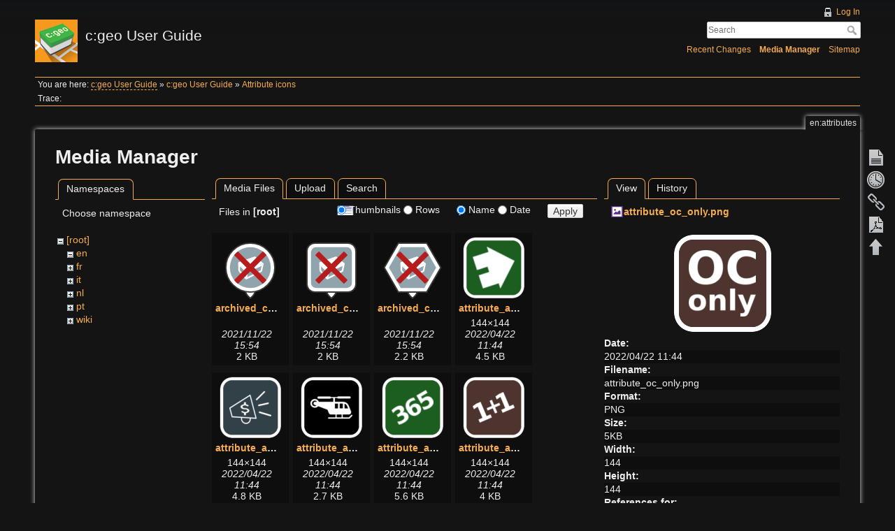

--- FILE ---
content_type: text/html; charset=utf-8
request_url: https://manual.cgeo.org/en/attributes?image=attribute_oc_only.png&ns=&tab_details=view&do=media&tab_files=files
body_size: 22291
content:
<!DOCTYPE html>
<html lang="en" dir="ltr" class="no-js">
<head>
    <meta charset="utf-8" />
    <title>Attribute icons [c:geo User Guide]</title>
    <script>(function(H){H.className=H.className.replace(/\bno-js\b/,'js')})(document.documentElement)</script>
    <meta name="generator" content="DokuWiki"/>
<meta name="robots" content="noindex,nofollow"/>
<link rel="search" type="application/opensearchdescription+xml" href="/lib/exe/opensearch.php" title="c:geo User Guide"/>
<link rel="start" href="/"/>
<link rel="contents" href="/en/attributes?do=index" title="Sitemap"/>
<link rel="manifest" href="/lib/exe/manifest.php" crossorigin="use-credentials"/>
<link rel="alternate" type="application/rss+xml" title="Recent Changes" href="/feed.php"/>
<link rel="alternate" type="application/rss+xml" title="Current namespace" href="/feed.php?mode=list&amp;ns=en"/>
<link rel="alternate" type="text/html" title="Plain HTML" href="/_export/xhtml/en/attributes"/>
<link rel="alternate" type="text/plain" title="Wiki Markup" href="/_export/raw/en/attributes"/>
<link rel="stylesheet" href="/lib/exe/css.php?t=adoradark&amp;tseed=95add0ffb196042833175a0c1a42fb4e"/>
<script >var NS='en';var JSINFO = {"plugins":{"tablelayout":{"features_active_by_default":0},"vshare":{"youtube":"youtube\\.com\/.*[&?]v=([a-z0-9_\\-]+)","vimeo":"vimeo\\.com\\\/(\\d+)","slideshare":"slideshare.*id=(\\d+)","dailymotion":"dailymotion\\.com\/video\/([a-z0-9]+)","archiveorg":"archive\\.org\/(?:embed|details)\/([a-zA-Z0-9_\\-]+)","soundcloud":"soundcloud\\.com\/([\\w-]+\/[\\w-]+)","niconico":"nicovideo\\.jp\/watch\/(sm[0-9]+)","bitchute":"bitchute\\.com\\\/video\\\/([a-zA-Z0-9_\\-]+)","coub":"coub\\.com\\\/view\\\/([a-zA-Z0-9_\\-]+)","odysee":"odysee\\.com\/\\$\/(?:embed|download)\/([-%_?=\/a-zA-Z0-9]+)","youku":"v\\.youku\\.com\/v_show\/id_([0-9A-Za-z=]+)\\.html","bilibili":"bilibili\\.com\\\/video\\\/(BV[0-9A-Za-z]+)","msoffice":"(?:office\\.com.*[&?]videoid=([a-z0-9\\-]+))","msstream":"microsoftstream\\.com\\\/video\\\/([a-f0-9\\-]{36})","rutube":"rutube\\.ru\\\/video\\\/([a-z0-9]+)\\\/","gdrive":"drive\\.google\\.com\\\/file\\\/d\\\/([a-zA-Z0-9_-]+)\/"}},"plugin_acmenu":{"doku_base":"\/","doku_url":"https:\/\/cgeo.droescher.eu\/","doku_script":"doku.php","start":"start","useslash":1,"canonical":0,"userewrite":"1"},"bookcreator":{"areToolsVisible":true,"showBookbar":"noempty"},"plugin_enforcesummary":{"enforce_summary":1,"default_minoredit":0,"enforce_preview":0},"isadmin":0,"isauth":0,"move_renameokay":false,"move_allowrename":false,"id":"en:attributes","namespace":"en","ACT":"media","useHeadingNavigation":1,"useHeadingContent":1};(function(H){H.className=H.className.replace(/\bno-js\b/,'js')})(document.documentElement);</script>
<script src="/lib/exe/jquery.php?tseed=8faf3dc90234d51a499f4f428a0eae43" defer="defer"></script>
<script src="/lib/exe/js.php?t=adoradark&amp;tseed=95add0ffb196042833175a0c1a42fb4e&amp;lang=en" defer="defer"></script>
    <meta name="viewport" content="width=device-width,initial-scale=1" />
    <link rel="shortcut icon" href="/_media/favicon.ico" />
<link rel="apple-touch-icon" href="/lib/tpl/adoradark/images/apple-touch-icon.png" />
    </head>

<body>
    <div id="dokuwiki__site"><div id="dokuwiki__top" class="site dokuwiki mode_media tpl_adoradark     hasSidebar">

        
<!-- ********** HEADER ********** -->
<div id="dokuwiki__header"><div class="pad group">

    
    <div class="headings group">
        <ul class="a11y skip">
            <li><a href="#dokuwiki__content">skip to content</a></li>
        </ul>

        <h1><a href="/start"  accesskey="h" title="[H]"><img src="/_media/logo.png" width="61" height="61" alt="" /> <span>c:geo User Guide</span></a></h1>
            </div>

    <div class="tools group">
        <!-- USER TOOLS -->
                    <div id="dokuwiki__usertools">
                <h3 class="a11y">User Tools</h3>
                <ul>
                    <li><a href="/en/attributes?do=login&amp;sectok="  class="action login" rel="nofollow" title="Log In">Log In</a></li>                </ul>
            </div>
        
        <!-- SITE TOOLS -->
        <div id="dokuwiki__sitetools">
            <h3 class="a11y">Site Tools</h3>
            <form action="/start" method="get" role="search" class="search doku_form" id="dw__search" accept-charset="utf-8"><input type="hidden" name="do" value="search" /><input type="hidden" name="id" value="en:attributes" /><div class="no"><input name="q" type="text" class="edit" title="[F]" accesskey="f" placeholder="Search" autocomplete="on" id="qsearch__in" value="" /><button value="1" type="submit" title="Search">Search</button><div id="qsearch__out" class="ajax_qsearch JSpopup"></div></div></form>            <div class="mobileTools">
                <form action="/doku.php" method="get" accept-charset="utf-8"><div class="no"><input type="hidden" name="id" value="en:attributes" /><select name="do" class="edit quickselect" title="Tools"><option value="">Tools</option><optgroup label="Page Tools"><option value="">Show page</option><option value="revisions">Old revisions</option><option value="backlink">Backlinks</option><option value="plugin_bookcreator__addtobook">Add to book</option><option value="export_pdf">Export to PDF</option></optgroup><optgroup label="Site Tools"><option value="recent">Recent Changes</option><option value="media">Media Manager</option><option value="index">Sitemap</option></optgroup><optgroup label="User Tools"><option value="login">Log In</option></optgroup></select><button type="submit">&gt;</button></div></form>            </div>
            <ul>
                <li><a href="/en/attributes?do=recent"  class="action recent" accesskey="r" rel="nofollow" title="Recent Changes [R]">Recent Changes</a></li><li><a href="/en/attributes?do=media&amp;ns=en"  class="action media" rel="nofollow" title="Media Manager">Media Manager</a></li><li><a href="/en/attributes?do=index"  class="action index" accesskey="x" rel="nofollow" title="Sitemap [X]">Sitemap</a></li>            </ul>
        </div>

    </div>

    <!-- BREADCRUMBS -->
            <div class="breadcrumbs">
                            <div class="youarehere"><span class="bchead">You are here: </span><span class="home"><bdi><a href="/start" class="wikilink2" title="start" rel="nofollow" data-wiki-id="start">c:geo User Guide</a></bdi></span> » <bdi><a href="/en/start" class="wikilink1" title="en:start" data-wiki-id="en:start">c:geo User Guide</a></bdi> » <bdi><a href="/en/attributes" class="wikilink1" title="en:attributes" data-wiki-id="en:attributes">Attribute icons</a></bdi></div>
                                        <div class="trace"><span class="bchead">Trace:</span></div>
                    </div>
    


    <hr class="a11y" />
</div></div><!-- /header -->

        <div class="wrapper group">

            
            <!-- ********** CONTENT ********** -->
            <div id="dokuwiki__content"><div class="pad group">
                
                <div class="pageId"><span>en:attributes</span></div>

                <div class="page group">
                                                            <!-- wikipage start -->
                    <div id="mediamanager__page">
<h1>Media Manager</h1>
<div class="panel namespaces">
<h2>Namespaces</h2>
<div class="panelHeader">Choose namespace</div>
<div class="panelContent" id="media__tree">

<ul class="idx">
<li class="media level0 open"><img src="/lib/images/minus.gif" alt="−" /><div class="li"><a href="/en/attributes?ns=&amp;tab_files=files&amp;do=media&amp;tab_details=view&amp;image=attribute_oc_only.png" class="idx_dir">[root]</a></div>
<ul class="idx">
<li class="media level1 open"><img src="/lib/images/minus.gif" alt="−" /><div class="li"><a href="/en/attributes?ns=en&amp;tab_files=files&amp;do=media&amp;tab_details=view&amp;image=attribute_oc_only.png" class="idx_dir">en</a></div></li>
<li class="media level1 closed"><img src="/lib/images/plus.gif" alt="+" /><div class="li"><a href="/en/attributes?ns=fr&amp;tab_files=files&amp;do=media&amp;tab_details=view&amp;image=attribute_oc_only.png" class="idx_dir">fr</a></div></li>
<li class="media level1 closed"><img src="/lib/images/plus.gif" alt="+" /><div class="li"><a href="/en/attributes?ns=it&amp;tab_files=files&amp;do=media&amp;tab_details=view&amp;image=attribute_oc_only.png" class="idx_dir">it</a></div></li>
<li class="media level1 closed"><img src="/lib/images/plus.gif" alt="+" /><div class="li"><a href="/en/attributes?ns=nl&amp;tab_files=files&amp;do=media&amp;tab_details=view&amp;image=attribute_oc_only.png" class="idx_dir">nl</a></div></li>
<li class="media level1 closed"><img src="/lib/images/plus.gif" alt="+" /><div class="li"><a href="/en/attributes?ns=pt&amp;tab_files=files&amp;do=media&amp;tab_details=view&amp;image=attribute_oc_only.png" class="idx_dir">pt</a></div></li>
<li class="media level1 closed"><img src="/lib/images/plus.gif" alt="+" /><div class="li"><a href="/en/attributes?ns=wiki&amp;tab_files=files&amp;do=media&amp;tab_details=view&amp;image=attribute_oc_only.png" class="idx_dir">wiki</a></div></li>
</ul></li>
</ul>
</div>
</div>
<div class="panel filelist">
<h2 class="a11y">Media Files</h2>
<ul class="tabs">
<li><strong>Media Files</strong></li>
<li><a href="/en/attributes?tab_files=upload&amp;do=media&amp;tab_details=view&amp;image=attribute_oc_only.png&amp;ns=">Upload</a></li>
<li><a href="/en/attributes?tab_files=search&amp;do=media&amp;tab_details=view&amp;image=attribute_oc_only.png&amp;ns=">Search</a></li>
</ul>
<div class="panelHeader">
<h3>Files in <strong>[root]</strong></h3>
<form method="get" action="/en/attributes" class="options doku_form" accept-charset="utf-8"><input type="hidden" name="sectok" value="" /><input type="hidden" name="do" value="media" /><input type="hidden" name="tab_files" value="files" /><input type="hidden" name="tab_details" value="view" /><input type="hidden" name="image" value="attribute_oc_only.png" /><input type="hidden" name="ns" value="" /><div class="no"><ul>
<li class="listType"><label for="listType__thumbs" class="thumbs">
<input name="list_dwmedia" type="radio" value="thumbs" id="listType__thumbs" class="thumbs" checked="checked" />
<span>Thumbnails</span>
</label><label for="listType__rows" class="rows">
<input name="list_dwmedia" type="radio" value="rows" id="listType__rows" class="rows" />
<span>Rows</span>
</label></li>
<li class="sortBy"><label for="sortBy__name" class="name">
<input name="sort_dwmedia" type="radio" value="name" id="sortBy__name" class="name" checked="checked" />
<span>Name</span>
</label><label for="sortBy__date" class="date">
<input name="sort_dwmedia" type="radio" value="date" id="sortBy__date" class="date" />
<span>Date</span>
</label></li>
<li><button value="1" type="submit">Apply</button></li>
</ul>
</div></form></div>
<div class="panelContent">
<ul class="thumbs"><li><dl title="archived_combined_marker_gc_withpin.svg"><dt><a id="l_:archived_combined_marker_gc_withpin.svg" class="image thumb" href="/en/attributes?image=archived_combined_marker_gc_withpin.svg&amp;ns=0&amp;tab_details=view&amp;do=media&amp;tab_files=files"><img src="/_media/archived_combined_marker_gc_withpin.svg?w=90&amp;h=90&amp;tok=a89754" alt="archived_combined_marker_gc_withpin.svg" loading="lazy" width="90" height="90" /></a></dt><dd class="name"><a href="/en/attributes?image=archived_combined_marker_gc_withpin.svg&amp;ns=0&amp;tab_details=view&amp;do=media&amp;tab_files=files" id="h_:archived_combined_marker_gc_withpin.svg">archived_combined_marker_gc_withpin.svg</a></dd><dd class="size">&#160;</dd><dd class="date">2021/11/22 15:54</dd><dd class="filesize">2 KB</dd></dl></li><li><dl title="archived_combined_marker_oc_withpin.svg"><dt><a id="l_:archived_combined_marker_oc_withpin.svg" class="image thumb" href="/en/attributes?image=archived_combined_marker_oc_withpin.svg&amp;ns=0&amp;tab_details=view&amp;do=media&amp;tab_files=files"><img src="/_media/archived_combined_marker_oc_withpin.svg?w=90&amp;h=90&amp;tok=9b7463" alt="archived_combined_marker_oc_withpin.svg" loading="lazy" width="90" height="90" /></a></dt><dd class="name"><a href="/en/attributes?image=archived_combined_marker_oc_withpin.svg&amp;ns=0&amp;tab_details=view&amp;do=media&amp;tab_files=files" id="h_:archived_combined_marker_oc_withpin.svg">archived_combined_marker_oc_withpin.svg</a></dd><dd class="size">&#160;</dd><dd class="date">2021/11/22 15:54</dd><dd class="filesize">2 KB</dd></dl></li><li><dl title="archived_combined_marker_other_withpin.svg"><dt><a id="l_:archived_combined_marker_other_withpin.svg" class="image thumb" href="/en/attributes?image=archived_combined_marker_other_withpin.svg&amp;ns=0&amp;tab_details=view&amp;do=media&amp;tab_files=files"><img src="/_media/archived_combined_marker_other_withpin.svg?w=90&amp;h=90&amp;tok=77823d" alt="archived_combined_marker_other_withpin.svg" loading="lazy" width="90" height="90" /></a></dt><dd class="name"><a href="/en/attributes?image=archived_combined_marker_other_withpin.svg&amp;ns=0&amp;tab_details=view&amp;do=media&amp;tab_files=files" id="h_:archived_combined_marker_other_withpin.svg">archived_combined_marker_other_withpin.svg</a></dd><dd class="size">&#160;</dd><dd class="date">2021/11/22 15:54</dd><dd class="filesize">2.2 KB</dd></dl></li><li><dl title="attribute_abandonedbuilding.png"><dt><a id="l_:attribute_abandonedbuilding.png" class="image thumb" href="/en/attributes?image=attribute_abandonedbuilding.png&amp;ns=0&amp;tab_details=view&amp;do=media&amp;tab_files=files"><img src="/_media/attribute_abandonedbuilding.png?w=90&amp;h=90&amp;tok=b5f96f" alt="attribute_abandonedbuilding.png" loading="lazy" width="90" height="90" /></a></dt><dd class="name"><a href="/en/attributes?image=attribute_abandonedbuilding.png&amp;ns=0&amp;tab_details=view&amp;do=media&amp;tab_files=files" id="h_:attribute_abandonedbuilding.png">attribute_abandonedbuilding.png</a></dd><dd class="size">144&#215;144</dd><dd class="date">2022/04/22 11:44</dd><dd class="filesize">4.5 KB</dd></dl></li><li><dl title="attribute_ads.png"><dt><a id="l_:attribute_ads.png" class="image thumb" href="/en/attributes?image=attribute_ads.png&amp;ns=0&amp;tab_details=view&amp;do=media&amp;tab_files=files"><img src="/_media/attribute_ads.png?w=90&amp;h=90&amp;tok=586e73" alt="attribute_ads.png" loading="lazy" width="90" height="90" /></a></dt><dd class="name"><a href="/en/attributes?image=attribute_ads.png&amp;ns=0&amp;tab_details=view&amp;do=media&amp;tab_files=files" id="h_:attribute_ads.png">attribute_ads.png</a></dd><dd class="size">144&#215;144</dd><dd class="date">2022/04/22 11:44</dd><dd class="filesize">4.8 KB</dd></dl></li><li><dl title="attribute_aircraft.png"><dt><a id="l_:attribute_aircraft.png" class="image thumb" href="/en/attributes?image=attribute_aircraft.png&amp;ns=0&amp;tab_details=view&amp;do=media&amp;tab_files=files"><img src="/_media/attribute_aircraft.png?w=90&amp;h=90&amp;tok=2dbd10" alt="attribute_aircraft.png" loading="lazy" width="90" height="90" /></a></dt><dd class="name"><a href="/en/attributes?image=attribute_aircraft.png&amp;ns=0&amp;tab_details=view&amp;do=media&amp;tab_files=files" id="h_:attribute_aircraft.png">attribute_aircraft.png</a></dd><dd class="size">144&#215;144</dd><dd class="date">2022/04/22 11:44</dd><dd class="filesize">2.7 KB</dd></dl></li><li><dl title="attribute_all_seasons.png"><dt><a id="l_:attribute_all_seasons.png" class="image thumb" href="/en/attributes?image=attribute_all_seasons.png&amp;ns=0&amp;tab_details=view&amp;do=media&amp;tab_files=files"><img src="/_media/attribute_all_seasons.png?w=90&amp;h=90&amp;tok=2819f7" alt="attribute_all_seasons.png" loading="lazy" width="90" height="90" /></a></dt><dd class="name"><a href="/en/attributes?image=attribute_all_seasons.png&amp;ns=0&amp;tab_details=view&amp;do=media&amp;tab_files=files" id="h_:attribute_all_seasons.png">attribute_all_seasons.png</a></dd><dd class="size">144&#215;144</dd><dd class="date">2022/04/22 11:44</dd><dd class="filesize">5.6 KB</dd></dl></li><li><dl title="attribute_arithmetic.png"><dt><a id="l_:attribute_arithmetic.png" class="image thumb" href="/en/attributes?image=attribute_arithmetic.png&amp;ns=0&amp;tab_details=view&amp;do=media&amp;tab_files=files"><img src="/_media/attribute_arithmetic.png?w=90&amp;h=90&amp;tok=8aff1d" alt="attribute_arithmetic.png" loading="lazy" width="90" height="90" /></a></dt><dd class="name"><a href="/en/attributes?image=attribute_arithmetic.png&amp;ns=0&amp;tab_details=view&amp;do=media&amp;tab_files=files" id="h_:attribute_arithmetic.png">attribute_arithmetic.png</a></dd><dd class="size">144&#215;144</dd><dd class="date">2022/04/22 11:44</dd><dd class="filesize">4 KB</dd></dl></li><li><dl title="attribute_ask_owner.png"><dt><a id="l_:attribute_ask_owner.png" class="image thumb" href="/en/attributes?image=attribute_ask_owner.png&amp;ns=0&amp;tab_details=view&amp;do=media&amp;tab_files=files"><img src="/_media/attribute_ask_owner.png?w=90&amp;h=90&amp;tok=d51a04" alt="attribute_ask_owner.png" loading="lazy" width="90" height="90" /></a></dt><dd class="name"><a href="/en/attributes?image=attribute_ask_owner.png&amp;ns=0&amp;tab_details=view&amp;do=media&amp;tab_files=files" id="h_:attribute_ask_owner.png">attribute_ask_owner.png</a></dd><dd class="size">144&#215;144</dd><dd class="date">2022/04/22 11:44</dd><dd class="filesize">4.6 KB</dd></dl></li><li><dl title="attribute_audio_cache.png"><dt><a id="l_:attribute_audio_cache.png" class="image thumb" href="/en/attributes?image=attribute_audio_cache.png&amp;ns=0&amp;tab_details=view&amp;do=media&amp;tab_files=files"><img src="/_media/attribute_audio_cache.png?w=90&amp;h=90&amp;tok=aedd49" alt="attribute_audio_cache.png" loading="lazy" width="90" height="90" /></a></dt><dd class="name"><a href="/en/attributes?image=attribute_audio_cache.png&amp;ns=0&amp;tab_details=view&amp;do=media&amp;tab_files=files" id="h_:attribute_audio_cache.png">attribute_audio_cache.png</a></dd><dd class="size">144&#215;144</dd><dd class="date">2022/04/22 11:44</dd><dd class="filesize">5 KB</dd></dl></li><li><dl title="attribute_available.png"><dt><a id="l_:attribute_available.png" class="image thumb" href="/en/attributes?image=attribute_available.png&amp;ns=0&amp;tab_details=view&amp;do=media&amp;tab_files=files"><img src="/_media/attribute_available.png?w=90&amp;h=90&amp;tok=90b528" alt="attribute_available.png" loading="lazy" width="90" height="90" /></a></dt><dd class="name"><a href="/en/attributes?image=attribute_available.png&amp;ns=0&amp;tab_details=view&amp;do=media&amp;tab_files=files" id="h_:attribute_available.png">attribute_available.png</a></dd><dd class="size">144&#215;144</dd><dd class="date">2022/04/22 11:44</dd><dd class="filesize">2.9 KB</dd></dl></li><li><dl title="attribute_bicycles.png"><dt><a id="l_:attribute_bicycles.png" class="image thumb" href="/en/attributes?image=attribute_bicycles.png&amp;ns=0&amp;tab_details=view&amp;do=media&amp;tab_files=files"><img src="/_media/attribute_bicycles.png?w=90&amp;h=90&amp;tok=8acf80" alt="attribute_bicycles.png" loading="lazy" width="90" height="90" /></a></dt><dd class="name"><a href="/en/attributes?image=attribute_bicycles.png&amp;ns=0&amp;tab_details=view&amp;do=media&amp;tab_files=files" id="h_:attribute_bicycles.png">attribute_bicycles.png</a></dd><dd class="size">144&#215;144</dd><dd class="date">2022/04/22 11:44</dd><dd class="filesize">3.5 KB</dd></dl></li><li><dl title="attribute_blind_people.png"><dt><a id="l_:attribute_blind_people.png" class="image thumb" href="/en/attributes?image=attribute_blind_people.png&amp;ns=0&amp;tab_details=view&amp;do=media&amp;tab_files=files"><img src="/_media/attribute_blind_people.png?w=90&amp;h=90&amp;tok=809081" alt="attribute_blind_people.png" loading="lazy" width="90" height="90" /></a></dt><dd class="name"><a href="/en/attributes?image=attribute_blind_people.png&amp;ns=0&amp;tab_details=view&amp;do=media&amp;tab_files=files" id="h_:attribute_blind_people.png">attribute_blind_people.png</a></dd><dd class="size">144&#215;144</dd><dd class="date">2022/04/22 11:44</dd><dd class="filesize">4.4 KB</dd></dl></li><li><dl title="attribute_boat.png"><dt><a id="l_:attribute_boat.png" class="image thumb" href="/en/attributes?image=attribute_boat.png&amp;ns=0&amp;tab_details=view&amp;do=media&amp;tab_files=files"><img src="/_media/attribute_boat.png?w=90&amp;h=90&amp;tok=75d68a" alt="attribute_boat.png" loading="lazy" width="90" height="90" /></a></dt><dd class="name"><a href="/en/attributes?image=attribute_boat.png&amp;ns=0&amp;tab_details=view&amp;do=media&amp;tab_files=files" id="h_:attribute_boat.png">attribute_boat.png</a></dd><dd class="size">144&#215;144</dd><dd class="date">2022/04/22 11:44</dd><dd class="filesize">3.1 KB</dd></dl></li><li><dl title="attribute_bonuscache.png"><dt><a id="l_:attribute_bonuscache.png" class="image thumb" href="/en/attributes?image=attribute_bonuscache.png&amp;ns=0&amp;tab_details=view&amp;do=media&amp;tab_files=files"><img src="/_media/attribute_bonuscache.png?w=90&amp;h=90&amp;tok=e2b089" alt="attribute_bonuscache.png" loading="lazy" width="90" height="90" /></a></dt><dd class="name"><a href="/en/attributes?image=attribute_bonuscache.png&amp;ns=0&amp;tab_details=view&amp;do=media&amp;tab_files=files" id="h_:attribute_bonuscache.png">attribute_bonuscache.png</a></dd><dd class="size">144&#215;144</dd><dd class="date">2022/04/22 11:44</dd><dd class="filesize">3.8 KB</dd></dl></li><li><dl title="attribute_breeding.png"><dt><a id="l_:attribute_breeding.png" class="image thumb" href="/en/attributes?image=attribute_breeding.png&amp;ns=0&amp;tab_details=view&amp;do=media&amp;tab_files=files"><img src="/_media/attribute_breeding.png?w=90&amp;h=90&amp;tok=d4b330" alt="attribute_breeding.png" loading="lazy" width="90" height="90" /></a></dt><dd class="name"><a href="/en/attributes?image=attribute_breeding.png&amp;ns=0&amp;tab_details=view&amp;do=media&amp;tab_files=files" id="h_:attribute_breeding.png">attribute_breeding.png</a></dd><dd class="size">144&#215;144</dd><dd class="date">2022/04/22 11:44</dd><dd class="filesize">2.5 KB</dd></dl></li><li><dl title="attribute_byop.png"><dt><a id="l_:attribute_byop.png" class="image thumb" href="/en/attributes?image=attribute_byop.png&amp;ns=0&amp;tab_details=view&amp;do=media&amp;tab_files=files"><img src="/_media/attribute_byop.png?w=90&amp;h=90&amp;tok=27a147" alt="attribute_byop.png" loading="lazy" width="90" height="90" /></a></dt><dd class="name"><a href="/en/attributes?image=attribute_byop.png&amp;ns=0&amp;tab_details=view&amp;do=media&amp;tab_files=files" id="h_:attribute_byop.png">attribute_byop.png</a></dd><dd class="size">144&#215;144</dd><dd class="date">2022/04/22 11:44</dd><dd class="filesize">4.3 KB</dd></dl></li><li><dl title="attribute_campfires.png"><dt><a id="l_:attribute_campfires.png" class="image thumb" href="/en/attributes?image=attribute_campfires.png&amp;ns=0&amp;tab_details=view&amp;do=media&amp;tab_files=files"><img src="/_media/attribute_campfires.png?w=90&amp;h=90&amp;tok=742194" alt="attribute_campfires.png" loading="lazy" width="90" height="90" /></a></dt><dd class="name"><a href="/en/attributes?image=attribute_campfires.png&amp;ns=0&amp;tab_details=view&amp;do=media&amp;tab_files=files" id="h_:attribute_campfires.png">attribute_campfires.png</a></dd><dd class="size">144&#215;144</dd><dd class="date">2022/04/22 11:44</dd><dd class="filesize">2.8 KB</dd></dl></li><li><dl title="attribute_camping.png"><dt><a id="l_:attribute_camping.png" class="image thumb" href="/en/attributes?image=attribute_camping.png&amp;ns=0&amp;tab_details=view&amp;do=media&amp;tab_files=files"><img src="/_media/attribute_camping.png?w=90&amp;h=90&amp;tok=4c9515" alt="attribute_camping.png" loading="lazy" width="90" height="90" /></a></dt><dd class="name"><a href="/en/attributes?image=attribute_camping.png&amp;ns=0&amp;tab_details=view&amp;do=media&amp;tab_files=files" id="h_:attribute_camping.png">attribute_camping.png</a></dd><dd class="size">144&#215;144</dd><dd class="date">2022/04/22 11:44</dd><dd class="filesize">2.5 KB</dd></dl></li><li><dl title="attribute_cave.png"><dt><a id="l_:attribute_cave.png" class="image thumb" href="/en/attributes?image=attribute_cave.png&amp;ns=0&amp;tab_details=view&amp;do=media&amp;tab_files=files"><img src="/_media/attribute_cave.png?w=90&amp;h=90&amp;tok=271280" alt="attribute_cave.png" loading="lazy" width="90" height="90" /></a></dt><dd class="name"><a href="/en/attributes?image=attribute_cave.png&amp;ns=0&amp;tab_details=view&amp;do=media&amp;tab_files=files" id="h_:attribute_cave.png">attribute_cave.png</a></dd><dd class="size">144&#215;144</dd><dd class="date">2022/04/22 11:44</dd><dd class="filesize">6.2 KB</dd></dl></li><li><dl title="attribute_challengecache.png"><dt><a id="l_:attribute_challengecache.png" class="image thumb" href="/en/attributes?image=attribute_challengecache.png&amp;ns=0&amp;tab_details=view&amp;do=media&amp;tab_files=files"><img src="/_media/attribute_challengecache.png?w=90&amp;h=90&amp;tok=45cc4d" alt="attribute_challengecache.png" loading="lazy" width="90" height="90" /></a></dt><dd class="name"><a href="/en/attributes?image=attribute_challengecache.png&amp;ns=0&amp;tab_details=view&amp;do=media&amp;tab_files=files" id="h_:attribute_challengecache.png">attribute_challengecache.png</a></dd><dd class="size">144&#215;144</dd><dd class="date">2022/04/22 11:44</dd><dd class="filesize">4.5 KB</dd></dl></li><li><dl title="attribute_cliff.png"><dt><a id="l_:attribute_cliff.png" class="image thumb" href="/en/attributes?image=attribute_cliff.png&amp;ns=0&amp;tab_details=view&amp;do=media&amp;tab_files=files"><img src="/_media/attribute_cliff.png?w=90&amp;h=90&amp;tok=ee1f88" alt="attribute_cliff.png" loading="lazy" width="90" height="90" /></a></dt><dd class="name"><a href="/en/attributes?image=attribute_cliff.png&amp;ns=0&amp;tab_details=view&amp;do=media&amp;tab_files=files" id="h_:attribute_cliff.png">attribute_cliff.png</a></dd><dd class="size">144&#215;144</dd><dd class="date">2022/04/22 11:44</dd><dd class="filesize">3.8 KB</dd></dl></li><li><dl title="attribute_climbing.png"><dt><a id="l_:attribute_climbing.png" class="image thumb" href="/en/attributes?image=attribute_climbing.png&amp;ns=0&amp;tab_details=view&amp;do=media&amp;tab_files=files"><img src="/_media/attribute_climbing.png?w=90&amp;h=90&amp;tok=1d5011" alt="attribute_climbing.png" loading="lazy" width="90" height="90" /></a></dt><dd class="name"><a href="/en/attributes?image=attribute_climbing.png&amp;ns=0&amp;tab_details=view&amp;do=media&amp;tab_files=files" id="h_:attribute_climbing.png">attribute_climbing.png</a></dd><dd class="size">144&#215;144</dd><dd class="date">2022/04/22 11:44</dd><dd class="filesize">4.6 KB</dd></dl></li><li><dl title="attribute_compass.png"><dt><a id="l_:attribute_compass.png" class="image thumb" href="/en/attributes?image=attribute_compass.png&amp;ns=0&amp;tab_details=view&amp;do=media&amp;tab_files=files"><img src="/_media/attribute_compass.png?w=90&amp;h=90&amp;tok=fae605" alt="attribute_compass.png" loading="lazy" width="90" height="90" /></a></dt><dd class="name"><a href="/en/attributes?image=attribute_compass.png&amp;ns=0&amp;tab_details=view&amp;do=media&amp;tab_files=files" id="h_:attribute_compass.png">attribute_compass.png</a></dd><dd class="size">144&#215;144</dd><dd class="date">2022/04/22 11:44</dd><dd class="filesize">5.9 KB</dd></dl></li><li><dl title="attribute_cow.png"><dt><a id="l_:attribute_cow.png" class="image thumb" href="/en/attributes?image=attribute_cow.png&amp;ns=0&amp;tab_details=view&amp;do=media&amp;tab_files=files"><img src="/_media/attribute_cow.png?w=90&amp;h=90&amp;tok=e617ed" alt="attribute_cow.png" loading="lazy" width="90" height="90" /></a></dt><dd class="name"><a href="/en/attributes?image=attribute_cow.png&amp;ns=0&amp;tab_details=view&amp;do=media&amp;tab_files=files" id="h_:attribute_cow.png">attribute_cow.png</a></dd><dd class="size">144&#215;144</dd><dd class="date">2022/04/22 11:44</dd><dd class="filesize">3.8 KB</dd></dl></li><li><dl title="attribute_danger.png"><dt><a id="l_:attribute_danger.png" class="image thumb" href="/en/attributes?image=attribute_danger.png&amp;ns=0&amp;tab_details=view&amp;do=media&amp;tab_files=files"><img src="/_media/attribute_danger.png?w=90&amp;h=90&amp;tok=3714a5" alt="attribute_danger.png" loading="lazy" width="90" height="90" /></a></dt><dd class="name"><a href="/en/attributes?image=attribute_danger.png&amp;ns=0&amp;tab_details=view&amp;do=media&amp;tab_files=files" id="h_:attribute_danger.png">attribute_danger.png</a></dd><dd class="size">144&#215;144</dd><dd class="date">2022/04/22 11:44</dd><dd class="filesize">4.8 KB</dd></dl></li><li><dl title="attribute_dangerousanimals.png"><dt><a id="l_:attribute_dangerousanimals.png" class="image thumb" href="/en/attributes?image=attribute_dangerousanimals.png&amp;ns=0&amp;tab_details=view&amp;do=media&amp;tab_files=files"><img src="/_media/attribute_dangerousanimals.png?w=90&amp;h=90&amp;tok=ae3d4f" alt="attribute_dangerousanimals.png" loading="lazy" width="90" height="90" /></a></dt><dd class="name"><a href="/en/attributes?image=attribute_dangerousanimals.png&amp;ns=0&amp;tab_details=view&amp;do=media&amp;tab_files=files" id="h_:attribute_dangerousanimals.png">attribute_dangerousanimals.png</a></dd><dd class="size">144&#215;144</dd><dd class="date">2022/04/22 11:44</dd><dd class="filesize">5 KB</dd></dl></li><li><dl title="attribute_day.png"><dt><a id="l_:attribute_day.png" class="image thumb" href="/en/attributes?image=attribute_day.png&amp;ns=0&amp;tab_details=view&amp;do=media&amp;tab_files=files"><img src="/_media/attribute_day.png?w=90&amp;h=90&amp;tok=569375" alt="attribute_day.png" loading="lazy" width="90" height="90" /></a></dt><dd class="name"><a href="/en/attributes?image=attribute_day.png&amp;ns=0&amp;tab_details=view&amp;do=media&amp;tab_files=files" id="h_:attribute_day.png">attribute_day.png</a></dd><dd class="size">144&#215;144</dd><dd class="date">2022/04/22 11:44</dd><dd class="filesize">4.3 KB</dd></dl></li><li><dl title="attribute_dogs.png"><dt><a id="l_:attribute_dogs.png" class="image thumb" href="/en/attributes?image=attribute_dogs.png&amp;ns=0&amp;tab_details=view&amp;do=media&amp;tab_files=files"><img src="/_media/attribute_dogs.png?w=90&amp;h=90&amp;tok=d07271" alt="attribute_dogs.png" loading="lazy" width="90" height="90" /></a></dt><dd class="name"><a href="/en/attributes?image=attribute_dogs.png&amp;ns=0&amp;tab_details=view&amp;do=media&amp;tab_files=files" id="h_:attribute_dogs.png">attribute_dogs.png</a></dd><dd class="size">144&#215;144</dd><dd class="date">2022/04/22 11:44</dd><dd class="filesize">3 KB</dd></dl></li><li><dl title="attribute_easy_climbing.png"><dt><a id="l_:attribute_easy_climbing.png" class="image thumb" href="/en/attributes?image=attribute_easy_climbing.png&amp;ns=0&amp;tab_details=view&amp;do=media&amp;tab_files=files"><img src="/_media/attribute_easy_climbing.png?w=90&amp;h=90&amp;tok=dbfc2a" alt="attribute_easy_climbing.png" loading="lazy" width="90" height="90" /></a></dt><dd class="name"><a href="/en/attributes?image=attribute_easy_climbing.png&amp;ns=0&amp;tab_details=view&amp;do=media&amp;tab_files=files" id="h_:attribute_easy_climbing.png">attribute_easy_climbing.png</a></dd><dd class="size">144&#215;144</dd><dd class="date">2022/04/22 11:44</dd><dd class="filesize">4.6 KB</dd></dl></li><li><dl title="attribute_fee.png"><dt><a id="l_:attribute_fee.png" class="image thumb" href="/en/attributes?image=attribute_fee.png&amp;ns=0&amp;tab_details=view&amp;do=media&amp;tab_files=files"><img src="/_media/attribute_fee.png?w=90&amp;h=90&amp;tok=28e9d7" alt="attribute_fee.png" loading="lazy" width="90" height="90" /></a></dt><dd class="name"><a href="/en/attributes?image=attribute_fee.png&amp;ns=0&amp;tab_details=view&amp;do=media&amp;tab_files=files" id="h_:attribute_fee.png">attribute_fee.png</a></dd><dd class="size">144&#215;144</dd><dd class="date">2022/04/22 11:44</dd><dd class="filesize">3.9 KB</dd></dl></li><li><dl title="attribute_field_puzzle.png"><dt><a id="l_:attribute_field_puzzle.png" class="image thumb" href="/en/attributes?image=attribute_field_puzzle.png&amp;ns=0&amp;tab_details=view&amp;do=media&amp;tab_files=files"><img src="/_media/attribute_field_puzzle.png?w=90&amp;h=90&amp;tok=8476fc" alt="attribute_field_puzzle.png" loading="lazy" width="90" height="90" /></a></dt><dd class="name"><a href="/en/attributes?image=attribute_field_puzzle.png&amp;ns=0&amp;tab_details=view&amp;do=media&amp;tab_files=files" id="h_:attribute_field_puzzle.png">attribute_field_puzzle.png</a></dd><dd class="size">144&#215;144</dd><dd class="date">2022/04/22 11:44</dd><dd class="filesize">4.5 KB</dd></dl></li><li><dl title="attribute_firstaid.png"><dt><a id="l_:attribute_firstaid.png" class="image thumb" href="/en/attributes?image=attribute_firstaid.png&amp;ns=0&amp;tab_details=view&amp;do=media&amp;tab_files=files"><img src="/_media/attribute_firstaid.png?w=90&amp;h=90&amp;tok=e7f0eb" alt="attribute_firstaid.png" loading="lazy" width="90" height="90" /></a></dt><dd class="name"><a href="/en/attributes?image=attribute_firstaid.png&amp;ns=0&amp;tab_details=view&amp;do=media&amp;tab_files=files" id="h_:attribute_firstaid.png">attribute_firstaid.png</a></dd><dd class="size">144&#215;144</dd><dd class="date">2022/04/22 11:44</dd><dd class="filesize">1.3 KB</dd></dl></li><li><dl title="attribute_flashlight.png"><dt><a id="l_:attribute_flashlight.png" class="image thumb" href="/en/attributes?image=attribute_flashlight.png&amp;ns=0&amp;tab_details=view&amp;do=media&amp;tab_files=files"><img src="/_media/attribute_flashlight.png?w=90&amp;h=90&amp;tok=f3dee2" alt="attribute_flashlight.png" loading="lazy" width="90" height="90" /></a></dt><dd class="name"><a href="/en/attributes?image=attribute_flashlight.png&amp;ns=0&amp;tab_details=view&amp;do=media&amp;tab_files=files" id="h_:attribute_flashlight.png">attribute_flashlight.png</a></dd><dd class="size">144&#215;144</dd><dd class="date">2022/04/22 11:44</dd><dd class="filesize">2 KB</dd></dl></li><li><dl title="attribute_food.png"><dt><a id="l_:attribute_food.png" class="image thumb" href="/en/attributes?image=attribute_food.png&amp;ns=0&amp;tab_details=view&amp;do=media&amp;tab_files=files"><img src="/_media/attribute_food.png?w=90&amp;h=90&amp;tok=06cfa3" alt="attribute_food.png" loading="lazy" width="90" height="90" /></a></dt><dd class="name"><a href="/en/attributes?image=attribute_food.png&amp;ns=0&amp;tab_details=view&amp;do=media&amp;tab_files=files" id="h_:attribute_food.png">attribute_food.png</a></dd><dd class="size">144&#215;144</dd><dd class="date">2022/04/22 11:44</dd><dd class="filesize">2 KB</dd></dl></li><li><dl title="attribute_frontyard.png"><dt><a id="l_:attribute_frontyard.png" class="image thumb" href="/en/attributes?image=attribute_frontyard.png&amp;ns=0&amp;tab_details=view&amp;do=media&amp;tab_files=files"><img src="/_media/attribute_frontyard.png?w=90&amp;h=90&amp;tok=82a30c" alt="attribute_frontyard.png" loading="lazy" width="90" height="90" /></a></dt><dd class="name"><a href="/en/attributes?image=attribute_frontyard.png&amp;ns=0&amp;tab_details=view&amp;do=media&amp;tab_files=files" id="h_:attribute_frontyard.png">attribute_frontyard.png</a></dd><dd class="size">144&#215;144</dd><dd class="date">2022/04/22 11:44</dd><dd class="filesize">3.1 KB</dd></dl></li><li><dl title="attribute_fuel.png"><dt><a id="l_:attribute_fuel.png" class="image thumb" href="/en/attributes?image=attribute_fuel.png&amp;ns=0&amp;tab_details=view&amp;do=media&amp;tab_files=files"><img src="/_media/attribute_fuel.png?w=90&amp;h=90&amp;tok=33e0e9" alt="attribute_fuel.png" loading="lazy" width="90" height="90" /></a></dt><dd class="name"><a href="/en/attributes?image=attribute_fuel.png&amp;ns=0&amp;tab_details=view&amp;do=media&amp;tab_files=files" id="h_:attribute_fuel.png">attribute_fuel.png</a></dd><dd class="size">144&#215;144</dd><dd class="date">2022/04/22 11:44</dd><dd class="filesize">2.2 KB</dd></dl></li><li><dl title="attribute_geohotel.png"><dt><a id="l_:attribute_geohotel.png" class="image thumb" href="/en/attributes?image=attribute_geohotel.png&amp;ns=0&amp;tab_details=view&amp;do=media&amp;tab_files=files"><img src="/_media/attribute_geohotel.png?w=90&amp;h=90&amp;tok=7dce8c" alt="attribute_geohotel.png" loading="lazy" width="90" height="90" /></a></dt><dd class="name"><a href="/en/attributes?image=attribute_geohotel.png&amp;ns=0&amp;tab_details=view&amp;do=media&amp;tab_files=files" id="h_:attribute_geohotel.png">attribute_geohotel.png</a></dd><dd class="size">144&#215;144</dd><dd class="date">2022/04/22 11:44</dd><dd class="filesize">5.4 KB</dd></dl></li><li><dl title="attribute_geotour.png"><dt><a id="l_:attribute_geotour.png" class="image thumb" href="/en/attributes?image=attribute_geotour.png&amp;ns=0&amp;tab_details=view&amp;do=media&amp;tab_files=files"><img src="/_media/attribute_geotour.png?w=90&amp;h=90&amp;tok=df6326" alt="attribute_geotour.png" loading="lazy" width="90" height="90" /></a></dt><dd class="name"><a href="/en/attributes?image=attribute_geotour.png&amp;ns=0&amp;tab_details=view&amp;do=media&amp;tab_files=files" id="h_:attribute_geotour.png">attribute_geotour.png</a></dd><dd class="size">144&#215;144</dd><dd class="date">2022/04/22 11:44</dd><dd class="filesize">2 KB</dd></dl></li><li><dl title="attribute_handicaching.png"><dt><a id="l_:attribute_handicaching.png" class="image thumb" href="/en/attributes?image=attribute_handicaching.png&amp;ns=0&amp;tab_details=view&amp;do=media&amp;tab_files=files"><img src="/_media/attribute_handicaching.png?w=90&amp;h=90&amp;tok=3aa576" alt="attribute_handicaching.png" loading="lazy" width="90" height="90" /></a></dt><dd class="name"><a href="/en/attributes?image=attribute_handicaching.png&amp;ns=0&amp;tab_details=view&amp;do=media&amp;tab_files=files" id="h_:attribute_handicaching.png">attribute_handicaching.png</a></dd><dd class="size">144&#215;144</dd><dd class="date">2022/04/22 11:44</dd><dd class="filesize">4.4 KB</dd></dl></li><li><dl title="attribute_hike_long.png"><dt><a id="l_:attribute_hike_long.png" class="image thumb" href="/en/attributes?image=attribute_hike_long.png&amp;ns=0&amp;tab_details=view&amp;do=media&amp;tab_files=files"><img src="/_media/attribute_hike_long.png?w=90&amp;h=90&amp;tok=b34576" alt="attribute_hike_long.png" loading="lazy" width="90" height="90" /></a></dt><dd class="name"><a href="/en/attributes?image=attribute_hike_long.png&amp;ns=0&amp;tab_details=view&amp;do=media&amp;tab_files=files" id="h_:attribute_hike_long.png">attribute_hike_long.png</a></dd><dd class="size">144&#215;144</dd><dd class="date">2022/04/22 11:44</dd><dd class="filesize">4.8 KB</dd></dl></li><li><dl title="attribute_hike_med.png"><dt><a id="l_:attribute_hike_med.png" class="image thumb" href="/en/attributes?image=attribute_hike_med.png&amp;ns=0&amp;tab_details=view&amp;do=media&amp;tab_files=files"><img src="/_media/attribute_hike_med.png?w=90&amp;h=90&amp;tok=617b9d" alt="attribute_hike_med.png" loading="lazy" width="90" height="90" /></a></dt><dd class="name"><a href="/en/attributes?image=attribute_hike_med.png&amp;ns=0&amp;tab_details=view&amp;do=media&amp;tab_files=files" id="h_:attribute_hike_med.png">attribute_hike_med.png</a></dd><dd class="size">144&#215;144</dd><dd class="date">2022/04/22 11:44</dd><dd class="filesize">4.8 KB</dd></dl></li><li><dl title="attribute_hike_short.png"><dt><a id="l_:attribute_hike_short.png" class="image thumb" href="/en/attributes?image=attribute_hike_short.png&amp;ns=0&amp;tab_details=view&amp;do=media&amp;tab_files=files"><img src="/_media/attribute_hike_short.png?w=90&amp;h=90&amp;tok=c06b67" alt="attribute_hike_short.png" loading="lazy" width="90" height="90" /></a></dt><dd class="name"><a href="/en/attributes?image=attribute_hike_short.png&amp;ns=0&amp;tab_details=view&amp;do=media&amp;tab_files=files" id="h_:attribute_hike_short.png">attribute_hike_short.png</a></dd><dd class="size">144&#215;144</dd><dd class="date">2022/04/22 11:44</dd><dd class="filesize">4.1 KB</dd></dl></li><li><dl title="attribute_hiking.png"><dt><a id="l_:attribute_hiking.png" class="image thumb" href="/en/attributes?image=attribute_hiking.png&amp;ns=0&amp;tab_details=view&amp;do=media&amp;tab_files=files"><img src="/_media/attribute_hiking.png?w=90&amp;h=90&amp;tok=94d752" alt="attribute_hiking.png" loading="lazy" width="90" height="90" /></a></dt><dd class="name"><a href="/en/attributes?image=attribute_hiking.png&amp;ns=0&amp;tab_details=view&amp;do=media&amp;tab_files=files" id="h_:attribute_hiking.png">attribute_hiking.png</a></dd><dd class="size">144&#215;144</dd><dd class="date">2022/04/22 11:44</dd><dd class="filesize">4.6 KB</dd></dl></li><li><dl title="attribute_hills.png"><dt><a id="l_:attribute_hills.png" class="image thumb" href="/en/attributes?image=attribute_hills.png&amp;ns=0&amp;tab_details=view&amp;do=media&amp;tab_files=files"><img src="/_media/attribute_hills.png?w=90&amp;h=90&amp;tok=d104d3" alt="attribute_hills.png" loading="lazy" width="90" height="90" /></a></dt><dd class="name"><a href="/en/attributes?image=attribute_hills.png&amp;ns=0&amp;tab_details=view&amp;do=media&amp;tab_files=files" id="h_:attribute_hills.png">attribute_hills.png</a></dd><dd class="size">144&#215;144</dd><dd class="date">2022/04/22 11:44</dd><dd class="filesize">2.2 KB</dd></dl></li><li><dl title="attribute_historic_site.png"><dt><a id="l_:attribute_historic_site.png" class="image thumb" href="/en/attributes?image=attribute_historic_site.png&amp;ns=0&amp;tab_details=view&amp;do=media&amp;tab_files=files"><img src="/_media/attribute_historic_site.png?w=90&amp;h=90&amp;tok=088be6" alt="attribute_historic_site.png" loading="lazy" width="90" height="90" /></a></dt><dd class="name"><a href="/en/attributes?image=attribute_historic_site.png&amp;ns=0&amp;tab_details=view&amp;do=media&amp;tab_files=files" id="h_:attribute_historic_site.png">attribute_historic_site.png</a></dd><dd class="size">144&#215;144</dd><dd class="date">2022/04/22 11:44</dd><dd class="filesize">2.3 KB</dd></dl></li><li><dl title="attribute_historic.png"><dt><a id="l_:attribute_historic.png" class="image thumb" href="/en/attributes?image=attribute_historic.png&amp;ns=0&amp;tab_details=view&amp;do=media&amp;tab_files=files"><img src="/_media/attribute_historic.png?w=90&amp;h=90&amp;tok=551760" alt="attribute_historic.png" loading="lazy" width="90" height="90" /></a></dt><dd class="name"><a href="/en/attributes?image=attribute_historic.png&amp;ns=0&amp;tab_details=view&amp;do=media&amp;tab_files=files" id="h_:attribute_historic.png">attribute_historic.png</a></dd><dd class="size">144&#215;144</dd><dd class="date">2022/04/22 11:44</dd><dd class="filesize">3.2 KB</dd></dl></li><li><dl title="attribute_horses.png"><dt><a id="l_:attribute_horses.png" class="image thumb" href="/en/attributes?image=attribute_horses.png&amp;ns=0&amp;tab_details=view&amp;do=media&amp;tab_files=files"><img src="/_media/attribute_horses.png?w=90&amp;h=90&amp;tok=e689f3" alt="attribute_horses.png" loading="lazy" width="90" height="90" /></a></dt><dd class="name"><a href="/en/attributes?image=attribute_horses.png&amp;ns=0&amp;tab_details=view&amp;do=media&amp;tab_files=files" id="h_:attribute_horses.png">attribute_horses.png</a></dd><dd class="size">144&#215;144</dd><dd class="date">2022/04/22 11:44</dd><dd class="filesize">2.7 KB</dd></dl></li><li><dl title="attribute_hqsolutionchecker.png"><dt><a id="l_:attribute_hqsolutionchecker.png" class="image thumb" href="/en/attributes?image=attribute_hqsolutionchecker.png&amp;ns=0&amp;tab_details=view&amp;do=media&amp;tab_files=files"><img src="/_media/attribute_hqsolutionchecker.png?w=90&amp;h=90&amp;tok=018baf" alt="attribute_hqsolutionchecker.png" loading="lazy" width="90" height="90" /></a></dt><dd class="name"><a href="/en/attributes?image=attribute_hqsolutionchecker.png&amp;ns=0&amp;tab_details=view&amp;do=media&amp;tab_files=files" id="h_:attribute_hqsolutionchecker.png">attribute_hqsolutionchecker.png</a></dd><dd class="size">144&#215;144</dd><dd class="date">2022/04/22 11:44</dd><dd class="filesize">4 KB</dd></dl></li><li><dl title="attribute_hunting.png"><dt><a id="l_:attribute_hunting.png" class="image thumb" href="/en/attributes?image=attribute_hunting.png&amp;ns=0&amp;tab_details=view&amp;do=media&amp;tab_files=files"><img src="/_media/attribute_hunting.png?w=90&amp;h=90&amp;tok=9ce849" alt="attribute_hunting.png" loading="lazy" width="90" height="90" /></a></dt><dd class="name"><a href="/en/attributes?image=attribute_hunting.png&amp;ns=0&amp;tab_details=view&amp;do=media&amp;tab_files=files" id="h_:attribute_hunting.png">attribute_hunting.png</a></dd><dd class="size">144&#215;144</dd><dd class="date">2022/04/22 11:44</dd><dd class="filesize">2.9 KB</dd></dl></li><li><dl title="attribute_in_water.png"><dt><a id="l_:attribute_in_water.png" class="image thumb" href="/en/attributes?image=attribute_in_water.png&amp;ns=0&amp;tab_details=view&amp;do=media&amp;tab_files=files"><img src="/_media/attribute_in_water.png?w=90&amp;h=90&amp;tok=919a18" alt="attribute_in_water.png" loading="lazy" width="90" height="90" /></a></dt><dd class="name"><a href="/en/attributes?image=attribute_in_water.png&amp;ns=0&amp;tab_details=view&amp;do=media&amp;tab_files=files" id="h_:attribute_in_water.png">attribute_in_water.png</a></dd><dd class="size">144&#215;144</dd><dd class="date">2022/04/22 11:44</dd><dd class="filesize">5.1 KB</dd></dl></li><li><dl title="attribute_inside.png"><dt><a id="l_:attribute_inside.png" class="image thumb" href="/en/attributes?image=attribute_inside.png&amp;ns=0&amp;tab_details=view&amp;do=media&amp;tab_files=files"><img src="/_media/attribute_inside.png?w=90&amp;h=90&amp;tok=ff844d" alt="attribute_inside.png" loading="lazy" width="90" height="90" /></a></dt><dd class="name"><a href="/en/attributes?image=attribute_inside.png&amp;ns=0&amp;tab_details=view&amp;do=media&amp;tab_files=files" id="h_:attribute_inside.png">attribute_inside.png</a></dd><dd class="size">144&#215;144</dd><dd class="date">2022/04/22 11:44</dd><dd class="filesize">4.3 KB</dd></dl></li><li><dl title="attribute_investigation.png"><dt><a id="l_:attribute_investigation.png" class="image thumb" href="/en/attributes?image=attribute_investigation.png&amp;ns=0&amp;tab_details=view&amp;do=media&amp;tab_files=files"><img src="/_media/attribute_investigation.png?w=90&amp;h=90&amp;tok=949bd2" alt="attribute_investigation.png" loading="lazy" width="90" height="90" /></a></dt><dd class="name"><a href="/en/attributes?image=attribute_investigation.png&amp;ns=0&amp;tab_details=view&amp;do=media&amp;tab_files=files" id="h_:attribute_investigation.png">attribute_investigation.png</a></dd><dd class="size">144&#215;144</dd><dd class="date">2022/04/22 11:44</dd><dd class="filesize">4.2 KB</dd></dl></li><li><dl title="attribute_jeeps.png"><dt><a id="l_:attribute_jeeps.png" class="image thumb" href="/en/attributes?image=attribute_jeeps.png&amp;ns=0&amp;tab_details=view&amp;do=media&amp;tab_files=files"><img src="/_media/attribute_jeeps.png?w=90&amp;h=90&amp;tok=7887f1" alt="attribute_jeeps.png" loading="lazy" width="90" height="90" /></a></dt><dd class="name"><a href="/en/attributes?image=attribute_jeeps.png&amp;ns=0&amp;tab_details=view&amp;do=media&amp;tab_files=files" id="h_:attribute_jeeps.png">attribute_jeeps.png</a></dd><dd class="size">144&#215;144</dd><dd class="date">2022/04/22 11:44</dd><dd class="filesize">2.5 KB</dd></dl></li><li><dl title="attribute_kids.png"><dt><a id="l_:attribute_kids.png" class="image thumb" href="/en/attributes?image=attribute_kids.png&amp;ns=0&amp;tab_details=view&amp;do=media&amp;tab_files=files"><img src="/_media/attribute_kids.png?w=90&amp;h=90&amp;tok=6bca18" alt="attribute_kids.png" loading="lazy" width="90" height="90" /></a></dt><dd class="name"><a href="/en/attributes?image=attribute_kids.png&amp;ns=0&amp;tab_details=view&amp;do=media&amp;tab_files=files" id="h_:attribute_kids.png">attribute_kids.png</a></dd><dd class="size">144&#215;144</dd><dd class="date">2022/04/22 11:44</dd><dd class="filesize">5 KB</dd></dl></li><li><dl title="attribute_landf.png"><dt><a id="l_:attribute_landf.png" class="image thumb" href="/en/attributes?image=attribute_landf.png&amp;ns=0&amp;tab_details=view&amp;do=media&amp;tab_files=files"><img src="/_media/attribute_landf.png?w=90&amp;h=90&amp;tok=09c684" alt="attribute_landf.png" loading="lazy" width="90" height="90" /></a></dt><dd class="name"><a href="/en/attributes?image=attribute_landf.png&amp;ns=0&amp;tab_details=view&amp;do=media&amp;tab_files=files" id="h_:attribute_landf.png">attribute_landf.png</a></dd><dd class="size">144&#215;144</dd><dd class="date">2022/04/22 11:44</dd><dd class="filesize">4.6 KB</dd></dl></li><li><dl title="attribute_letterbox.png"><dt><a id="l_:attribute_letterbox.png" class="image thumb" href="/en/attributes?image=attribute_letterbox.png&amp;ns=0&amp;tab_details=view&amp;do=media&amp;tab_files=files"><img src="/_media/attribute_letterbox.png?w=90&amp;h=90&amp;tok=7d3b52" alt="attribute_letterbox.png" loading="lazy" width="90" height="90" /></a></dt><dd class="name"><a href="/en/attributes?image=attribute_letterbox.png&amp;ns=0&amp;tab_details=view&amp;do=media&amp;tab_files=files" id="h_:attribute_letterbox.png">attribute_letterbox.png</a></dd><dd class="size">144&#215;144</dd><dd class="date">2022/04/22 11:44</dd><dd class="filesize">2.6 KB</dd></dl></li><li><dl title="attribute_link_only.png"><dt><a id="l_:attribute_link_only.png" class="image thumb" href="/en/attributes?image=attribute_link_only.png&amp;ns=0&amp;tab_details=view&amp;do=media&amp;tab_files=files"><img src="/_media/attribute_link_only.png?w=90&amp;h=90&amp;tok=0f047b" alt="attribute_link_only.png" loading="lazy" width="90" height="90" /></a></dt><dd class="name"><a href="/en/attributes?image=attribute_link_only.png&amp;ns=0&amp;tab_details=view&amp;do=media&amp;tab_files=files" id="h_:attribute_link_only.png">attribute_link_only.png</a></dd><dd class="size">144&#215;144</dd><dd class="date">2022/04/22 11:44</dd><dd class="filesize">6.5 KB</dd></dl></li><li><dl title="attribute_magnetic.png"><dt><a id="l_:attribute_magnetic.png" class="image thumb" href="/en/attributes?image=attribute_magnetic.png&amp;ns=0&amp;tab_details=view&amp;do=media&amp;tab_files=files"><img src="/_media/attribute_magnetic.png?w=90&amp;h=90&amp;tok=add1b4" alt="attribute_magnetic.png" loading="lazy" width="90" height="90" /></a></dt><dd class="name"><a href="/en/attributes?image=attribute_magnetic.png&amp;ns=0&amp;tab_details=view&amp;do=media&amp;tab_files=files" id="h_:attribute_magnetic.png">attribute_magnetic.png</a></dd><dd class="size">144&#215;144</dd><dd class="date">2022/04/22 11:44</dd><dd class="filesize">3 KB</dd></dl></li><li><dl title="attribute_maintenance.png"><dt><a id="l_:attribute_maintenance.png" class="image thumb" href="/en/attributes?image=attribute_maintenance.png&amp;ns=0&amp;tab_details=view&amp;do=media&amp;tab_files=files"><img src="/_media/attribute_maintenance.png?w=90&amp;h=90&amp;tok=5f62a9" alt="attribute_maintenance.png" loading="lazy" width="90" height="90" /></a></dt><dd class="name"><a href="/en/attributes?image=attribute_maintenance.png&amp;ns=0&amp;tab_details=view&amp;do=media&amp;tab_files=files" id="h_:attribute_maintenance.png">attribute_maintenance.png</a></dd><dd class="size">48&#215;48</dd><dd class="date">2018/06/07 11:58</dd><dd class="filesize">657 B</dd></dl></li><li><dl title="attribute_military_area.png"><dt><a id="l_:attribute_military_area.png" class="image thumb" href="/en/attributes?image=attribute_military_area.png&amp;ns=0&amp;tab_details=view&amp;do=media&amp;tab_files=files"><img src="/_media/attribute_military_area.png?w=90&amp;h=90&amp;tok=c69aed" alt="attribute_military_area.png" loading="lazy" width="90" height="90" /></a></dt><dd class="name"><a href="/en/attributes?image=attribute_military_area.png&amp;ns=0&amp;tab_details=view&amp;do=media&amp;tab_files=files" id="h_:attribute_military_area.png">attribute_military_area.png</a></dd><dd class="size">144&#215;144</dd><dd class="date">2022/04/22 11:44</dd><dd class="filesize">6.8 KB</dd></dl></li><li><dl title="attribute_mine.png"><dt><a id="l_:attribute_mine.png" class="image thumb" href="/en/attributes?image=attribute_mine.png&amp;ns=0&amp;tab_details=view&amp;do=media&amp;tab_files=files"><img src="/_media/attribute_mine.png?w=90&amp;h=90&amp;tok=a1260d" alt="attribute_mine.png" loading="lazy" width="90" height="90" /></a></dt><dd class="name"><a href="/en/attributes?image=attribute_mine.png&amp;ns=0&amp;tab_details=view&amp;do=media&amp;tab_files=files" id="h_:attribute_mine.png">attribute_mine.png</a></dd><dd class="size">144&#215;144</dd><dd class="date">2022/04/22 11:44</dd><dd class="filesize">4 KB</dd></dl></li><li><dl title="attribute_motorcycles.png"><dt><a id="l_:attribute_motorcycles.png" class="image thumb" href="/en/attributes?image=attribute_motorcycles.png&amp;ns=0&amp;tab_details=view&amp;do=media&amp;tab_files=files"><img src="/_media/attribute_motorcycles.png?w=90&amp;h=90&amp;tok=acbf29" alt="attribute_motorcycles.png" loading="lazy" width="90" height="90" /></a></dt><dd class="name"><a href="/en/attributes?image=attribute_motorcycles.png&amp;ns=0&amp;tab_details=view&amp;do=media&amp;tab_files=files" id="h_:attribute_motorcycles.png">attribute_motorcycles.png</a></dd><dd class="size">144&#215;144</dd><dd class="date">2022/04/22 11:44</dd><dd class="filesize">3 KB</dd></dl></li><li><dl title="attribute_moving_target.png"><dt><a id="l_:attribute_moving_target.png" class="image thumb" href="/en/attributes?image=attribute_moving_target.png&amp;ns=0&amp;tab_details=view&amp;do=media&amp;tab_files=files"><img src="/_media/attribute_moving_target.png?w=90&amp;h=90&amp;tok=becd1f" alt="attribute_moving_target.png" loading="lazy" width="90" height="90" /></a></dt><dd class="name"><a href="/en/attributes?image=attribute_moving_target.png&amp;ns=0&amp;tab_details=view&amp;do=media&amp;tab_files=files" id="h_:attribute_moving_target.png">attribute_moving_target.png</a></dd><dd class="size">144&#215;144</dd><dd class="date">2022/04/22 11:44</dd><dd class="filesize">4.8 KB</dd></dl></li><li><dl title="attribute_munzee.png"><dt><a id="l_:attribute_munzee.png" class="image thumb" href="/en/attributes?image=attribute_munzee.png&amp;ns=0&amp;tab_details=view&amp;do=media&amp;tab_files=files"><img src="/_media/attribute_munzee.png?w=90&amp;h=90&amp;tok=95809f" alt="attribute_munzee.png" loading="lazy" width="90" height="90" /></a></dt><dd class="name"><a href="/en/attributes?image=attribute_munzee.png&amp;ns=0&amp;tab_details=view&amp;do=media&amp;tab_files=files" id="h_:attribute_munzee.png">attribute_munzee.png</a></dd><dd class="size">144&#215;144</dd><dd class="date">2022/04/22 11:44</dd><dd class="filesize">5.8 KB</dd></dl></li><li><dl title="attribute_nature_cache.png"><dt><a id="l_:attribute_nature_cache.png" class="image thumb" href="/en/attributes?image=attribute_nature_cache.png&amp;ns=0&amp;tab_details=view&amp;do=media&amp;tab_files=files"><img src="/_media/attribute_nature_cache.png?w=90&amp;h=90&amp;tok=24e708" alt="attribute_nature_cache.png" loading="lazy" width="90" height="90" /></a></dt><dd class="name"><a href="/en/attributes?image=attribute_nature_cache.png&amp;ns=0&amp;tab_details=view&amp;do=media&amp;tab_files=files" id="h_:attribute_nature_cache.png">attribute_nature_cache.png</a></dd><dd class="size">144&#215;144</dd><dd class="date">2022/04/22 11:44</dd><dd class="filesize">3.7 KB</dd></dl></li><li><dl title="attribute_night.png"><dt><a id="l_:attribute_night.png" class="image thumb" href="/en/attributes?image=attribute_night.png&amp;ns=0&amp;tab_details=view&amp;do=media&amp;tab_files=files"><img src="/_media/attribute_night.png?w=90&amp;h=90&amp;tok=87a429" alt="attribute_night.png" loading="lazy" width="90" height="90" /></a></dt><dd class="name"><a href="/en/attributes?image=attribute_night.png&amp;ns=0&amp;tab_details=view&amp;do=media&amp;tab_files=files" id="h_:attribute_night.png">attribute_night.png</a></dd><dd class="size">144&#215;144</dd><dd class="date">2022/04/22 11:44</dd><dd class="filesize">4.1 KB</dd></dl></li><li><dl title="attribute_nightcache.png"><dt><a id="l_:attribute_nightcache.png" class="image thumb" href="/en/attributes?image=attribute_nightcache.png&amp;ns=0&amp;tab_details=view&amp;do=media&amp;tab_files=files"><img src="/_media/attribute_nightcache.png?w=90&amp;h=90&amp;tok=2f5541" alt="attribute_nightcache.png" loading="lazy" width="90" height="90" /></a></dt><dd class="name"><a href="/en/attributes?image=attribute_nightcache.png&amp;ns=0&amp;tab_details=view&amp;do=media&amp;tab_files=files" id="h_:attribute_nightcache.png">attribute_nightcache.png</a></dd><dd class="size">144&#215;144</dd><dd class="date">2022/04/22 11:44</dd><dd class="filesize">5.4 KB</dd></dl></li><li><dl title="attribute_no_gps.png"><dt><a id="l_:attribute_no_gps.png" class="image thumb" href="/en/attributes?image=attribute_no_gps.png&amp;ns=0&amp;tab_details=view&amp;do=media&amp;tab_files=files"><img src="/_media/attribute_no_gps.png?w=90&amp;h=90&amp;tok=a62e4a" alt="attribute_no_gps.png" loading="lazy" width="90" height="90" /></a></dt><dd class="name"><a href="/en/attributes?image=attribute_no_gps.png&amp;ns=0&amp;tab_details=view&amp;do=media&amp;tab_files=files" id="h_:attribute_no_gps.png">attribute_no_gps.png</a></dd><dd class="size">144&#215;144</dd><dd class="date">2022/04/22 11:44</dd><dd class="filesize">5.2 KB</dd></dl></li><li><dl title="attribute_oc_only.png"><dt><a id="l_:attribute_oc_only.png" class="image thumb" href="/en/attributes?image=attribute_oc_only.png&amp;ns=0&amp;tab_details=view&amp;do=media&amp;tab_files=files"><img src="/_media/attribute_oc_only.png?w=90&amp;h=90&amp;tok=982205" alt="attribute_oc_only.png" loading="lazy" width="90" height="90" /></a></dt><dd class="name"><a href="/en/attributes?image=attribute_oc_only.png&amp;ns=0&amp;tab_details=view&amp;do=media&amp;tab_files=files" id="h_:attribute_oc_only.png">attribute_oc_only.png</a></dd><dd class="size">144&#215;144</dd><dd class="date">2022/04/22 11:44</dd><dd class="filesize">5.5 KB</dd></dl></li><li><dl title="attribute_offset_cache.png"><dt><a id="l_:attribute_offset_cache.png" class="image thumb" href="/en/attributes?image=attribute_offset_cache.png&amp;ns=0&amp;tab_details=view&amp;do=media&amp;tab_files=files"><img src="/_media/attribute_offset_cache.png?w=90&amp;h=90&amp;tok=af848a" alt="attribute_offset_cache.png" loading="lazy" width="90" height="90" /></a></dt><dd class="name"><a href="/en/attributes?image=attribute_offset_cache.png&amp;ns=0&amp;tab_details=view&amp;do=media&amp;tab_files=files" id="h_:attribute_offset_cache.png">attribute_offset_cache.png</a></dd><dd class="size">144&#215;144</dd><dd class="date">2022/04/22 11:44</dd><dd class="filesize">2.1 KB</dd></dl></li><li><dl title="attribute_onehour.png"><dt><a id="l_:attribute_onehour.png" class="image thumb" href="/en/attributes?image=attribute_onehour.png&amp;ns=0&amp;tab_details=view&amp;do=media&amp;tab_files=files"><img src="/_media/attribute_onehour.png?w=90&amp;h=90&amp;tok=1b86c7" alt="attribute_onehour.png" loading="lazy" width="90" height="90" /></a></dt><dd class="name"><a href="/en/attributes?image=attribute_onehour.png&amp;ns=0&amp;tab_details=view&amp;do=media&amp;tab_files=files" id="h_:attribute_onehour.png">attribute_onehour.png</a></dd><dd class="size">144&#215;144</dd><dd class="date">2022/04/22 11:44</dd><dd class="filesize">3.5 KB</dd></dl></li><li><dl title="attribute_other_cache.png"><dt><a id="l_:attribute_other_cache.png" class="image thumb" href="/en/attributes?image=attribute_other_cache.png&amp;ns=0&amp;tab_details=view&amp;do=media&amp;tab_files=files"><img src="/_media/attribute_other_cache.png?w=90&amp;h=90&amp;tok=8c2ded" alt="attribute_other_cache.png" loading="lazy" width="90" height="90" /></a></dt><dd class="name"><a href="/en/attributes?image=attribute_other_cache.png&amp;ns=0&amp;tab_details=view&amp;do=media&amp;tab_files=files" id="h_:attribute_other_cache.png">attribute_other_cache.png</a></dd><dd class="size">144&#215;144</dd><dd class="date">2022/04/22 11:44</dd><dd class="filesize">4.4 KB</dd></dl></li><li><dl title="attribute_overnight.png"><dt><a id="l_:attribute_overnight.png" class="image thumb" href="/en/attributes?image=attribute_overnight.png&amp;ns=0&amp;tab_details=view&amp;do=media&amp;tab_files=files"><img src="/_media/attribute_overnight.png?w=90&amp;h=90&amp;tok=9461e1" alt="attribute_overnight.png" loading="lazy" width="90" height="90" /></a></dt><dd class="name"><a href="/en/attributes?image=attribute_overnight.png&amp;ns=0&amp;tab_details=view&amp;do=media&amp;tab_files=files" id="h_:attribute_overnight.png">attribute_overnight.png</a></dd><dd class="size">144&#215;144</dd><dd class="date">2022/04/22 11:44</dd><dd class="filesize">1.6 KB</dd></dl></li><li><dl title="attribute_parking.png"><dt><a id="l_:attribute_parking.png" class="image thumb" href="/en/attributes?image=attribute_parking.png&amp;ns=0&amp;tab_details=view&amp;do=media&amp;tab_files=files"><img src="/_media/attribute_parking.png?w=90&amp;h=90&amp;tok=f34c00" alt="attribute_parking.png" loading="lazy" width="90" height="90" /></a></dt><dd class="name"><a href="/en/attributes?image=attribute_parking.png&amp;ns=0&amp;tab_details=view&amp;do=media&amp;tab_files=files" id="h_:attribute_parking.png">attribute_parking.png</a></dd><dd class="size">144&#215;144</dd><dd class="date">2022/04/22 11:44</dd><dd class="filesize">2.1 KB</dd></dl></li><li><dl title="attribute_parkngrab.png"><dt><a id="l_:attribute_parkngrab.png" class="image thumb" href="/en/attributes?image=attribute_parkngrab.png&amp;ns=0&amp;tab_details=view&amp;do=media&amp;tab_files=files"><img src="/_media/attribute_parkngrab.png?w=90&amp;h=90&amp;tok=4062ff" alt="attribute_parkngrab.png" loading="lazy" width="90" height="90" /></a></dt><dd class="name"><a href="/en/attributes?image=attribute_parkngrab.png&amp;ns=0&amp;tab_details=view&amp;do=media&amp;tab_files=files" id="h_:attribute_parkngrab.png">attribute_parkngrab.png</a></dd><dd class="size">144&#215;144</dd><dd class="date">2022/04/22 11:44</dd><dd class="filesize">4.8 KB</dd></dl></li><li><dl title="attribute_partnership.png"><dt><a id="l_:attribute_partnership.png" class="image thumb" href="/en/attributes?image=attribute_partnership.png&amp;ns=0&amp;tab_details=view&amp;do=media&amp;tab_files=files"><img src="/_media/attribute_partnership.png?w=90&amp;h=90&amp;tok=7cdea0" alt="attribute_partnership.png" loading="lazy" width="90" height="90" /></a></dt><dd class="name"><a href="/en/attributes?image=attribute_partnership.png&amp;ns=0&amp;tab_details=view&amp;do=media&amp;tab_files=files" id="h_:attribute_partnership.png">attribute_partnership.png</a></dd><dd class="size">144&#215;144</dd><dd class="date">2022/04/22 11:44</dd><dd class="filesize">2.6 KB</dd></dl></li><li><dl title="attribute_pedestrian_only.png"><dt><a id="l_:attribute_pedestrian_only.png" class="image thumb" href="/en/attributes?image=attribute_pedestrian_only.png&amp;ns=0&amp;tab_details=view&amp;do=media&amp;tab_files=files"><img src="/_media/attribute_pedestrian_only.png?w=90&amp;h=90&amp;tok=e1748b" alt="attribute_pedestrian_only.png" loading="lazy" width="90" height="90" /></a></dt><dd class="name"><a href="/en/attributes?image=attribute_pedestrian_only.png&amp;ns=0&amp;tab_details=view&amp;do=media&amp;tab_files=files" id="h_:attribute_pedestrian_only.png">attribute_pedestrian_only.png</a></dd><dd class="size">144&#215;144</dd><dd class="date">2022/04/22 11:44</dd><dd class="filesize">2.6 KB</dd></dl></li><li><dl title="attribute_phone.png"><dt><a id="l_:attribute_phone.png" class="image thumb" href="/en/attributes?image=attribute_phone.png&amp;ns=0&amp;tab_details=view&amp;do=media&amp;tab_files=files"><img src="/_media/attribute_phone.png?w=90&amp;h=90&amp;tok=56875a" alt="attribute_phone.png" loading="lazy" width="90" height="90" /></a></dt><dd class="name"><a href="/en/attributes?image=attribute_phone.png&amp;ns=0&amp;tab_details=view&amp;do=media&amp;tab_files=files" id="h_:attribute_phone.png">attribute_phone.png</a></dd><dd class="size">144&#215;144</dd><dd class="date">2022/04/22 11:44</dd><dd class="filesize">3.8 KB</dd></dl></li><li><dl title="attribute_picnic.png"><dt><a id="l_:attribute_picnic.png" class="image thumb" href="/en/attributes?image=attribute_picnic.png&amp;ns=0&amp;tab_details=view&amp;do=media&amp;tab_files=files"><img src="/_media/attribute_picnic.png?w=90&amp;h=90&amp;tok=8e0e51" alt="attribute_picnic.png" loading="lazy" width="90" height="90" /></a></dt><dd class="name"><a href="/en/attributes?image=attribute_picnic.png&amp;ns=0&amp;tab_details=view&amp;do=media&amp;tab_files=files" id="h_:attribute_picnic.png">attribute_picnic.png</a></dd><dd class="size">144&#215;144</dd><dd class="date">2022/04/22 11:44</dd><dd class="filesize">2.6 KB</dd></dl></li><li><dl title="attribute_poi.png"><dt><a id="l_:attribute_poi.png" class="image thumb" href="/en/attributes?image=attribute_poi.png&amp;ns=0&amp;tab_details=view&amp;do=media&amp;tab_files=files"><img src="/_media/attribute_poi.png?w=90&amp;h=90&amp;tok=55d7de" alt="attribute_poi.png" loading="lazy" width="90" height="90" /></a></dt><dd class="name"><a href="/en/attributes?image=attribute_poi.png&amp;ns=0&amp;tab_details=view&amp;do=media&amp;tab_files=files" id="h_:attribute_poi.png">attribute_poi.png</a></dd><dd class="size">144&#215;144</dd><dd class="date">2022/04/22 11:44</dd><dd class="filesize">2.6 KB</dd></dl></li><li><dl title="attribute_poisonoak.png"><dt><a id="l_:attribute_poisonoak.png" class="image thumb" href="/en/attributes?image=attribute_poisonoak.png&amp;ns=0&amp;tab_details=view&amp;do=media&amp;tab_files=files"><img src="/_media/attribute_poisonoak.png?w=90&amp;h=90&amp;tok=a47934" alt="attribute_poisonoak.png" loading="lazy" width="90" height="90" /></a></dt><dd class="name"><a href="/en/attributes?image=attribute_poisonoak.png&amp;ns=0&amp;tab_details=view&amp;do=media&amp;tab_files=files" id="h_:attribute_poisonoak.png">attribute_poisonoak.png</a></dd><dd class="size">144&#215;144</dd><dd class="date">2022/04/22 11:44</dd><dd class="filesize">2.6 KB</dd></dl></li><li><dl title="attribute_powertrail.png"><dt><a id="l_:attribute_powertrail.png" class="image thumb" href="/en/attributes?image=attribute_powertrail.png&amp;ns=0&amp;tab_details=view&amp;do=media&amp;tab_files=files"><img src="/_media/attribute_powertrail.png?w=90&amp;h=90&amp;tok=eed14b" alt="attribute_powertrail.png" loading="lazy" width="90" height="90" /></a></dt><dd class="name"><a href="/en/attributes?image=attribute_powertrail.png&amp;ns=0&amp;tab_details=view&amp;do=media&amp;tab_files=files" id="h_:attribute_powertrail.png">attribute_powertrail.png</a></dd><dd class="size">144&#215;144</dd><dd class="date">2022/04/22 11:44</dd><dd class="filesize">2.8 KB</dd></dl></li><li><dl title="attribute_public.png"><dt><a id="l_:attribute_public.png" class="image thumb" href="/en/attributes?image=attribute_public.png&amp;ns=0&amp;tab_details=view&amp;do=media&amp;tab_files=files"><img src="/_media/attribute_public.png?w=90&amp;h=90&amp;tok=c7003d" alt="attribute_public.png" loading="lazy" width="90" height="90" /></a></dt><dd class="name"><a href="/en/attributes?image=attribute_public.png&amp;ns=0&amp;tab_details=view&amp;do=media&amp;tab_files=files" id="h_:attribute_public.png">attribute_public.png</a></dd><dd class="size">144&#215;144</dd><dd class="date">2022/04/22 11:44</dd><dd class="filesize">2.8 KB</dd></dl></li><li><dl title="attribute_puzzle.png"><dt><a id="l_:attribute_puzzle.png" class="image thumb" href="/en/attributes?image=attribute_puzzle.png&amp;ns=0&amp;tab_details=view&amp;do=media&amp;tab_files=files"><img src="/_media/attribute_puzzle.png?w=90&amp;h=90&amp;tok=f09c64" alt="attribute_puzzle.png" loading="lazy" width="90" height="90" /></a></dt><dd class="name"><a href="/en/attributes?image=attribute_puzzle.png&amp;ns=0&amp;tab_details=view&amp;do=media&amp;tab_files=files" id="h_:attribute_puzzle.png">attribute_puzzle.png</a></dd><dd class="size">144&#215;144</dd><dd class="date">2022/04/22 11:44</dd><dd class="filesize">3 KB</dd></dl></li><li><dl title="attribute_quads.png"><dt><a id="l_:attribute_quads.png" class="image thumb" href="/en/attributes?image=attribute_quads.png&amp;ns=0&amp;tab_details=view&amp;do=media&amp;tab_files=files"><img src="/_media/attribute_quads.png?w=90&amp;h=90&amp;tok=1b809f" alt="attribute_quads.png" loading="lazy" width="90" height="90" /></a></dt><dd class="name"><a href="/en/attributes?image=attribute_quads.png&amp;ns=0&amp;tab_details=view&amp;do=media&amp;tab_files=files" id="h_:attribute_quads.png">attribute_quads.png</a></dd><dd class="size">144&#215;144</dd><dd class="date">2022/04/22 11:44</dd><dd class="filesize">2.9 KB</dd></dl></li><li><dl title="attribute_quick_cache.png"><dt><a id="l_:attribute_quick_cache.png" class="image thumb" href="/en/attributes?image=attribute_quick_cache.png&amp;ns=0&amp;tab_details=view&amp;do=media&amp;tab_files=files"><img src="/_media/attribute_quick_cache.png?w=90&amp;h=90&amp;tok=db3931" alt="attribute_quick_cache.png" loading="lazy" width="90" height="90" /></a></dt><dd class="name"><a href="/en/attributes?image=attribute_quick_cache.png&amp;ns=0&amp;tab_details=view&amp;do=media&amp;tab_files=files" id="h_:attribute_quick_cache.png">attribute_quick_cache.png</a></dd><dd class="size">144&#215;144</dd><dd class="date">2022/04/22 11:44</dd><dd class="filesize">4.5 KB</dd></dl></li><li><dl title="attribute_railway.png"><dt><a id="l_:attribute_railway.png" class="image thumb" href="/en/attributes?image=attribute_railway.png&amp;ns=0&amp;tab_details=view&amp;do=media&amp;tab_files=files"><img src="/_media/attribute_railway.png?w=90&amp;h=90&amp;tok=e8ec39" alt="attribute_railway.png" loading="lazy" width="90" height="90" /></a></dt><dd class="name"><a href="/en/attributes?image=attribute_railway.png&amp;ns=0&amp;tab_details=view&amp;do=media&amp;tab_files=files" id="h_:attribute_railway.png">attribute_railway.png</a></dd><dd class="size">144&#215;144</dd><dd class="date">2022/04/22 11:44</dd><dd class="filesize">2.6 KB</dd></dl></li><li><dl title="attribute_rappelling.png"><dt><a id="l_:attribute_rappelling.png" class="image thumb" href="/en/attributes?image=attribute_rappelling.png&amp;ns=0&amp;tab_details=view&amp;do=media&amp;tab_files=files"><img src="/_media/attribute_rappelling.png?w=90&amp;h=90&amp;tok=b2475a" alt="attribute_rappelling.png" loading="lazy" width="90" height="90" /></a></dt><dd class="name"><a href="/en/attributes?image=attribute_rappelling.png&amp;ns=0&amp;tab_details=view&amp;do=media&amp;tab_files=files" id="h_:attribute_rappelling.png">attribute_rappelling.png</a></dd><dd class="size">144&#215;144</dd><dd class="date">2022/04/22 11:44</dd><dd class="filesize">4.3 KB</dd></dl></li><li><dl title="attribute_restrooms.png"><dt><a id="l_:attribute_restrooms.png" class="image thumb" href="/en/attributes?image=attribute_restrooms.png&amp;ns=0&amp;tab_details=view&amp;do=media&amp;tab_files=files"><img src="/_media/attribute_restrooms.png?w=90&amp;h=90&amp;tok=e88d96" alt="attribute_restrooms.png" loading="lazy" width="90" height="90" /></a></dt><dd class="name"><a href="/en/attributes?image=attribute_restrooms.png&amp;ns=0&amp;tab_details=view&amp;do=media&amp;tab_files=files" id="h_:attribute_restrooms.png">attribute_restrooms.png</a></dd><dd class="size">144&#215;144</dd><dd class="date">2022/04/22 11:44</dd><dd class="filesize">4 KB</dd></dl></li><li><dl title="attribute_rv.png"><dt><a id="l_:attribute_rv.png" class="image thumb" href="/en/attributes?image=attribute_rv.png&amp;ns=0&amp;tab_details=view&amp;do=media&amp;tab_files=files"><img src="/_media/attribute_rv.png?w=90&amp;h=90&amp;tok=1383a7" alt="attribute_rv.png" loading="lazy" width="90" height="90" /></a></dt><dd class="name"><a href="/en/attributes?image=attribute_rv.png&amp;ns=0&amp;tab_details=view&amp;do=media&amp;tab_files=files" id="h_:attribute_rv.png">attribute_rv.png</a></dd><dd class="size">144&#215;144</dd><dd class="date">2022/04/22 11:44</dd><dd class="filesize">2.4 KB</dd></dl></li><li><dl title="attribute_s_tool.png"><dt><a id="l_:attribute_s_tool.png" class="image thumb" href="/en/attributes?image=attribute_s_tool.png&amp;ns=0&amp;tab_details=view&amp;do=media&amp;tab_files=files"><img src="/_media/attribute_s_tool.png?w=90&amp;h=90&amp;tok=bc5fea" alt="attribute_s_tool.png" loading="lazy" width="90" height="90" /></a></dt><dd class="name"><a href="/en/attributes?image=attribute_s_tool.png&amp;ns=0&amp;tab_details=view&amp;do=media&amp;tab_files=files" id="h_:attribute_s_tool.png">attribute_s_tool.png</a></dd><dd class="size">144&#215;144</dd><dd class="date">2022/04/22 11:44</dd><dd class="filesize">4.8 KB</dd></dl></li><li><dl title="attribute_safari_cache.png"><dt><a id="l_:attribute_safari_cache.png" class="image thumb" href="/en/attributes?image=attribute_safari_cache.png&amp;ns=0&amp;tab_details=view&amp;do=media&amp;tab_files=files"><img src="/_media/attribute_safari_cache.png?w=90&amp;h=90&amp;tok=9808e6" alt="attribute_safari_cache.png" loading="lazy" width="90" height="90" /></a></dt><dd class="name"><a href="/en/attributes?image=attribute_safari_cache.png&amp;ns=0&amp;tab_details=view&amp;do=media&amp;tab_files=files" id="h_:attribute_safari_cache.png">attribute_safari_cache.png</a></dd><dd class="size">144&#215;144</dd><dd class="date">2022/04/22 11:44</dd><dd class="filesize">4.1 KB</dd></dl></li><li><dl title="attribute_scenic.png"><dt><a id="l_:attribute_scenic.png" class="image thumb" href="/en/attributes?image=attribute_scenic.png&amp;ns=0&amp;tab_details=view&amp;do=media&amp;tab_files=files"><img src="/_media/attribute_scenic.png?w=90&amp;h=90&amp;tok=ec08dc" alt="attribute_scenic.png" loading="lazy" width="90" height="90" /></a></dt><dd class="name"><a href="/en/attributes?image=attribute_scenic.png&amp;ns=0&amp;tab_details=view&amp;do=media&amp;tab_files=files" id="h_:attribute_scenic.png">attribute_scenic.png</a></dd><dd class="size">144&#215;144</dd><dd class="date">2022/04/22 11:44</dd><dd class="filesize">2.3 KB</dd></dl></li><li><dl title="attribute_scuba.png"><dt><a id="l_:attribute_scuba.png" class="image thumb" href="/en/attributes?image=attribute_scuba.png&amp;ns=0&amp;tab_details=view&amp;do=media&amp;tab_files=files"><img src="/_media/attribute_scuba.png?w=90&amp;h=90&amp;tok=3da33f" alt="attribute_scuba.png" loading="lazy" width="90" height="90" /></a></dt><dd class="name"><a href="/en/attributes?image=attribute_scuba.png&amp;ns=0&amp;tab_details=view&amp;do=media&amp;tab_files=files" id="h_:attribute_scuba.png">attribute_scuba.png</a></dd><dd class="size">144&#215;144</dd><dd class="date">2022/04/22 11:44</dd><dd class="filesize">3.8 KB</dd></dl></li><li><dl title="attribute_seasonal.png"><dt><a id="l_:attribute_seasonal.png" class="image thumb" href="/en/attributes?image=attribute_seasonal.png&amp;ns=0&amp;tab_details=view&amp;do=media&amp;tab_files=files"><img src="/_media/attribute_seasonal.png?w=90&amp;h=90&amp;tok=46a567" alt="attribute_seasonal.png" loading="lazy" width="90" height="90" /></a></dt><dd class="name"><a href="/en/attributes?image=attribute_seasonal.png&amp;ns=0&amp;tab_details=view&amp;do=media&amp;tab_files=files" id="h_:attribute_seasonal.png">attribute_seasonal.png</a></dd><dd class="size">144&#215;144</dd><dd class="date">2022/04/22 11:44</dd><dd class="filesize">4.9 KB</dd></dl></li><li><dl title="attribute_shovel.png"><dt><a id="l_:attribute_shovel.png" class="image thumb" href="/en/attributes?image=attribute_shovel.png&amp;ns=0&amp;tab_details=view&amp;do=media&amp;tab_files=files"><img src="/_media/attribute_shovel.png?w=90&amp;h=90&amp;tok=d84f91" alt="attribute_shovel.png" loading="lazy" width="90" height="90" /></a></dt><dd class="name"><a href="/en/attributes?image=attribute_shovel.png&amp;ns=0&amp;tab_details=view&amp;do=media&amp;tab_files=files" id="h_:attribute_shovel.png">attribute_shovel.png</a></dd><dd class="size">144&#215;144</dd><dd class="date">2022/04/22 11:44</dd><dd class="filesize">1.9 KB</dd></dl></li><li><dl title="attribute_skiis.png"><dt><a id="l_:attribute_skiis.png" class="image thumb" href="/en/attributes?image=attribute_skiis.png&amp;ns=0&amp;tab_details=view&amp;do=media&amp;tab_files=files"><img src="/_media/attribute_skiis.png?w=90&amp;h=90&amp;tok=d6e809" alt="attribute_skiis.png" loading="lazy" width="90" height="90" /></a></dt><dd class="name"><a href="/en/attributes?image=attribute_skiis.png&amp;ns=0&amp;tab_details=view&amp;do=media&amp;tab_files=files" id="h_:attribute_skiis.png">attribute_skiis.png</a></dd><dd class="size">144&#215;144</dd><dd class="date">2022/04/22 11:44</dd><dd class="filesize">4.6 KB</dd></dl></li><li><dl title="attribute_snow_proof.png"><dt><a id="l_:attribute_snow_proof.png" class="image thumb" href="/en/attributes?image=attribute_snow_proof.png&amp;ns=0&amp;tab_details=view&amp;do=media&amp;tab_files=files"><img src="/_media/attribute_snow_proof.png?w=90&amp;h=90&amp;tok=a48f25" alt="attribute_snow_proof.png" loading="lazy" width="90" height="90" /></a></dt><dd class="name"><a href="/en/attributes?image=attribute_snow_proof.png&amp;ns=0&amp;tab_details=view&amp;do=media&amp;tab_files=files" id="h_:attribute_snow_proof.png">attribute_snow_proof.png</a></dd><dd class="size">144&#215;144</dd><dd class="date">2022/04/22 11:44</dd><dd class="filesize">6.5 KB</dd></dl></li><li><dl title="attribute_snowmobiles.png"><dt><a id="l_:attribute_snowmobiles.png" class="image thumb" href="/en/attributes?image=attribute_snowmobiles.png&amp;ns=0&amp;tab_details=view&amp;do=media&amp;tab_files=files"><img src="/_media/attribute_snowmobiles.png?w=90&amp;h=90&amp;tok=98ce22" alt="attribute_snowmobiles.png" loading="lazy" width="90" height="90" /></a></dt><dd class="name"><a href="/en/attributes?image=attribute_snowmobiles.png&amp;ns=0&amp;tab_details=view&amp;do=media&amp;tab_files=files" id="h_:attribute_snowmobiles.png">attribute_snowmobiles.png</a></dd><dd class="size">144&#215;144</dd><dd class="date">2022/04/22 11:44</dd><dd class="filesize">2.6 KB</dd></dl></li><li><dl title="attribute_snowshoes.png"><dt><a id="l_:attribute_snowshoes.png" class="image thumb" href="/en/attributes?image=attribute_snowshoes.png&amp;ns=0&amp;tab_details=view&amp;do=media&amp;tab_files=files"><img src="/_media/attribute_snowshoes.png?w=90&amp;h=90&amp;tok=3d4eee" alt="attribute_snowshoes.png" loading="lazy" width="90" height="90" /></a></dt><dd class="name"><a href="/en/attributes?image=attribute_snowshoes.png&amp;ns=0&amp;tab_details=view&amp;do=media&amp;tab_files=files" id="h_:attribute_snowshoes.png">attribute_snowshoes.png</a></dd><dd class="size">144&#215;144</dd><dd class="date">2022/04/22 11:44</dd><dd class="filesize">4.8 KB</dd></dl></li><li><dl title="attribute_specific_access.png"><dt><a id="l_:attribute_specific_access.png" class="image thumb" href="/en/attributes?image=attribute_specific_access.png&amp;ns=0&amp;tab_details=view&amp;do=media&amp;tab_files=files"><img src="/_media/attribute_specific_access.png?w=90&amp;h=90&amp;tok=f6faaf" alt="attribute_specific_access.png" loading="lazy" width="90" height="90" /></a></dt><dd class="name"><a href="/en/attributes?image=attribute_specific_access.png&amp;ns=0&amp;tab_details=view&amp;do=media&amp;tab_files=files" id="h_:attribute_specific_access.png">attribute_specific_access.png</a></dd><dd class="size">144&#215;144</dd><dd class="date">2022/04/22 11:44</dd><dd class="filesize">4.9 KB</dd></dl></li><li><dl title="attribute_specific_times.png"><dt><a id="l_:attribute_specific_times.png" class="image thumb" href="/en/attributes?image=attribute_specific_times.png&amp;ns=0&amp;tab_details=view&amp;do=media&amp;tab_files=files"><img src="/_media/attribute_specific_times.png?w=90&amp;h=90&amp;tok=46f8fe" alt="attribute_specific_times.png" loading="lazy" width="90" height="90" /></a></dt><dd class="name"><a href="/en/attributes?image=attribute_specific_times.png&amp;ns=0&amp;tab_details=view&amp;do=media&amp;tab_files=files" id="h_:attribute_specific_times.png">attribute_specific_times.png</a></dd><dd class="size">144&#215;144</dd><dd class="date">2022/04/22 11:44</dd><dd class="filesize">4.3 KB</dd></dl></li><li><dl title="attribute_stealth.png"><dt><a id="l_:attribute_stealth.png" class="image thumb" href="/en/attributes?image=attribute_stealth.png&amp;ns=0&amp;tab_details=view&amp;do=media&amp;tab_files=files"><img src="/_media/attribute_stealth.png?w=90&amp;h=90&amp;tok=e3a58c" alt="attribute_stealth.png" loading="lazy" width="90" height="90" /></a></dt><dd class="name"><a href="/en/attributes?image=attribute_stealth.png&amp;ns=0&amp;tab_details=view&amp;do=media&amp;tab_files=files" id="h_:attribute_stealth.png">attribute_stealth.png</a></dd><dd class="size">144&#215;144</dd><dd class="date">2022/04/22 11:44</dd><dd class="filesize">2.8 KB</dd></dl></li><li><dl title="attribute_strikethru.png"><dt><a id="l_:attribute_strikethru.png" class="image thumb" href="/en/attributes?image=attribute_strikethru.png&amp;ns=0&amp;tab_details=view&amp;do=media&amp;tab_files=files"><img src="/_media/attribute_strikethru.png?w=90&amp;h=90&amp;tok=984113" alt="attribute_strikethru.png" loading="lazy" width="90" height="90" /></a></dt><dd class="name"><a href="/en/attributes?image=attribute_strikethru.png&amp;ns=0&amp;tab_details=view&amp;do=media&amp;tab_files=files" id="h_:attribute_strikethru.png">attribute_strikethru.png</a></dd><dd class="size">48&#215;48</dd><dd class="date">2018/06/07 11:58</dd><dd class="filesize">309 B</dd></dl></li><li><dl title="attribute_stroller.png"><dt><a id="l_:attribute_stroller.png" class="image thumb" href="/en/attributes?image=attribute_stroller.png&amp;ns=0&amp;tab_details=view&amp;do=media&amp;tab_files=files"><img src="/_media/attribute_stroller.png?w=90&amp;h=90&amp;tok=937c7e" alt="attribute_stroller.png" loading="lazy" width="90" height="90" /></a></dt><dd class="name"><a href="/en/attributes?image=attribute_stroller.png&amp;ns=0&amp;tab_details=view&amp;do=media&amp;tab_files=files" id="h_:attribute_stroller.png">attribute_stroller.png</a></dd><dd class="size">144&#215;144</dd><dd class="date">2022/04/22 11:44</dd><dd class="filesize">4.5 KB</dd></dl></li><li><dl title="attribute_survey_marker.png"><dt><a id="l_:attribute_survey_marker.png" class="image thumb" href="/en/attributes?image=attribute_survey_marker.png&amp;ns=0&amp;tab_details=view&amp;do=media&amp;tab_files=files"><img src="/_media/attribute_survey_marker.png?w=90&amp;h=90&amp;tok=3d68a0" alt="attribute_survey_marker.png" loading="lazy" width="90" height="90" /></a></dt><dd class="name"><a href="/en/attributes?image=attribute_survey_marker.png&amp;ns=0&amp;tab_details=view&amp;do=media&amp;tab_files=files" id="h_:attribute_survey_marker.png">attribute_survey_marker.png</a></dd><dd class="size">144&#215;144</dd><dd class="date">2022/04/22 11:44</dd><dd class="filesize">4.4 KB</dd></dl></li><li><dl title="attribute_swamp.png"><dt><a id="l_:attribute_swamp.png" class="image thumb" href="/en/attributes?image=attribute_swamp.png&amp;ns=0&amp;tab_details=view&amp;do=media&amp;tab_files=files"><img src="/_media/attribute_swamp.png?w=90&amp;h=90&amp;tok=19f8ec" alt="attribute_swamp.png" loading="lazy" width="90" height="90" /></a></dt><dd class="name"><a href="/en/attributes?image=attribute_swamp.png&amp;ns=0&amp;tab_details=view&amp;do=media&amp;tab_files=files" id="h_:attribute_swamp.png">attribute_swamp.png</a></dd><dd class="size">144&#215;144</dd><dd class="date">2022/04/22 11:44</dd><dd class="filesize">3.8 KB</dd></dl></li><li><dl title="attribute_swimming.png"><dt><a id="l_:attribute_swimming.png" class="image thumb" href="/en/attributes?image=attribute_swimming.png&amp;ns=0&amp;tab_details=view&amp;do=media&amp;tab_files=files"><img src="/_media/attribute_swimming.png?w=90&amp;h=90&amp;tok=f376e1" alt="attribute_swimming.png" loading="lazy" width="90" height="90" /></a></dt><dd class="name"><a href="/en/attributes?image=attribute_swimming.png&amp;ns=0&amp;tab_details=view&amp;do=media&amp;tab_files=files" id="h_:attribute_swimming.png">attribute_swimming.png</a></dd><dd class="size">144&#215;144</dd><dd class="date">2022/04/22 11:44</dd><dd class="filesize">3.5 KB</dd></dl></li><li><dl title="attribute_syringe.png"><dt><a id="l_:attribute_syringe.png" class="image thumb" href="/en/attributes?image=attribute_syringe.png&amp;ns=0&amp;tab_details=view&amp;do=media&amp;tab_files=files"><img src="/_media/attribute_syringe.png?w=90&amp;h=90&amp;tok=513e07" alt="attribute_syringe.png" loading="lazy" width="90" height="90" /></a></dt><dd class="name"><a href="/en/attributes?image=attribute_syringe.png&amp;ns=0&amp;tab_details=view&amp;do=media&amp;tab_files=files" id="h_:attribute_syringe.png">attribute_syringe.png</a></dd><dd class="size">144&#215;144</dd><dd class="date">2022/04/22 11:44</dd><dd class="filesize">2.8 KB</dd></dl></li><li><dl title="attribute_teamwork.png"><dt><a id="l_:attribute_teamwork.png" class="image thumb" href="/en/attributes?image=attribute_teamwork.png&amp;ns=0&amp;tab_details=view&amp;do=media&amp;tab_files=files"><img src="/_media/attribute_teamwork.png?w=90&amp;h=90&amp;tok=5a32a7" alt="attribute_teamwork.png" loading="lazy" width="90" height="90" /></a></dt><dd class="name"><a href="/en/attributes?image=attribute_teamwork.png&amp;ns=0&amp;tab_details=view&amp;do=media&amp;tab_files=files" id="h_:attribute_teamwork.png">attribute_teamwork.png</a></dd><dd class="size">144&#215;144</dd><dd class="date">2022/04/22 11:44</dd><dd class="filesize">4.6 KB</dd></dl></li><li><dl title="attribute_thorn.png"><dt><a id="l_:attribute_thorn.png" class="image thumb" href="/en/attributes?image=attribute_thorn.png&amp;ns=0&amp;tab_details=view&amp;do=media&amp;tab_files=files"><img src="/_media/attribute_thorn.png?w=90&amp;h=90&amp;tok=d0beb0" alt="attribute_thorn.png" loading="lazy" width="90" height="90" /></a></dt><dd class="name"><a href="/en/attributes?image=attribute_thorn.png&amp;ns=0&amp;tab_details=view&amp;do=media&amp;tab_files=files" id="h_:attribute_thorn.png">attribute_thorn.png</a></dd><dd class="size">144&#215;144</dd><dd class="date">2022/04/22 11:44</dd><dd class="filesize">4.9 KB</dd></dl></li><li><dl title="attribute_ticks.png"><dt><a id="l_:attribute_ticks.png" class="image thumb" href="/en/attributes?image=attribute_ticks.png&amp;ns=0&amp;tab_details=view&amp;do=media&amp;tab_files=files"><img src="/_media/attribute_ticks.png?w=90&amp;h=90&amp;tok=a8c397" alt="attribute_ticks.png" loading="lazy" width="90" height="90" /></a></dt><dd class="name"><a href="/en/attributes?image=attribute_ticks.png&amp;ns=0&amp;tab_details=view&amp;do=media&amp;tab_files=files" id="h_:attribute_ticks.png">attribute_ticks.png</a></dd><dd class="size">144&#215;144</dd><dd class="date">2022/04/22 11:44</dd><dd class="filesize">5.2 KB</dd></dl></li><li><dl title="attribute_tide.png"><dt><a id="l_:attribute_tide.png" class="image thumb" href="/en/attributes?image=attribute_tide.png&amp;ns=0&amp;tab_details=view&amp;do=media&amp;tab_files=files"><img src="/_media/attribute_tide.png?w=90&amp;h=90&amp;tok=877a0b" alt="attribute_tide.png" loading="lazy" width="90" height="90" /></a></dt><dd class="name"><a href="/en/attributes?image=attribute_tide.png&amp;ns=0&amp;tab_details=view&amp;do=media&amp;tab_files=files" id="h_:attribute_tide.png">attribute_tide.png</a></dd><dd class="size">144&#215;144</dd><dd class="date">2022/04/22 11:44</dd><dd class="filesize">4.2 KB</dd></dl></li><li><dl title="attribute_touristok.png"><dt><a id="l_:attribute_touristok.png" class="image thumb" href="/en/attributes?image=attribute_touristok.png&amp;ns=0&amp;tab_details=view&amp;do=media&amp;tab_files=files"><img src="/_media/attribute_touristok.png?w=90&amp;h=90&amp;tok=735a4e" alt="attribute_touristok.png" loading="lazy" width="90" height="90" /></a></dt><dd class="name"><a href="/en/attributes?image=attribute_touristok.png&amp;ns=0&amp;tab_details=view&amp;do=media&amp;tab_files=files" id="h_:attribute_touristok.png">attribute_touristok.png</a></dd><dd class="size">144&#215;144</dd><dd class="date">2022/04/22 11:44</dd><dd class="filesize">1.8 KB</dd></dl></li><li><dl title="attribute_trackables.png"><dt><a id="l_:attribute_trackables.png" class="image thumb" href="/en/attributes?image=attribute_trackables.png&amp;ns=0&amp;tab_details=view&amp;do=media&amp;tab_files=files"><img src="/_media/attribute_trackables.png?w=90&amp;h=90&amp;tok=f1f43c" alt="attribute_trackables.png" loading="lazy" width="90" height="90" /></a></dt><dd class="name"><a href="/en/attributes?image=attribute_trackables.png&amp;ns=0&amp;tab_details=view&amp;do=media&amp;tab_files=files" id="h_:attribute_trackables.png">attribute_trackables.png</a></dd><dd class="size">144&#215;144</dd><dd class="date">2022/04/22 11:44</dd><dd class="filesize">5.9 KB</dd></dl></li><li><dl title="attribute_treeclimbing.png"><dt><a id="l_:attribute_treeclimbing.png" class="image thumb" href="/en/attributes?image=attribute_treeclimbing.png&amp;ns=0&amp;tab_details=view&amp;do=media&amp;tab_files=files"><img src="/_media/attribute_treeclimbing.png?w=90&amp;h=90&amp;tok=f91680" alt="attribute_treeclimbing.png" loading="lazy" width="90" height="90" /></a></dt><dd class="name"><a href="/en/attributes?image=attribute_treeclimbing.png&amp;ns=0&amp;tab_details=view&amp;do=media&amp;tab_files=files" id="h_:attribute_treeclimbing.png">attribute_treeclimbing.png</a></dd><dd class="size">144&#215;144</dd><dd class="date">2022/04/22 11:44</dd><dd class="filesize">2.4 KB</dd></dl></li><li><dl title="attribute_unknown.png"><dt><a id="l_:attribute_unknown.png" class="image thumb" href="/en/attributes?image=attribute_unknown.png&amp;ns=0&amp;tab_details=view&amp;do=media&amp;tab_files=files"><img src="/_media/attribute_unknown.png?w=90&amp;h=90&amp;tok=7bda07" alt="attribute_unknown.png" loading="lazy" width="90" height="90" /></a></dt><dd class="name"><a href="/en/attributes?image=attribute_unknown.png&amp;ns=0&amp;tab_details=view&amp;do=media&amp;tab_files=files" id="h_:attribute_unknown.png">attribute_unknown.png</a></dd><dd class="size">144&#215;144</dd><dd class="date">2022/04/22 11:44</dd><dd class="filesize">3 KB</dd></dl></li><li><dl title="attribute_usb_cache.png"><dt><a id="l_:attribute_usb_cache.png" class="image thumb" href="/en/attributes?image=attribute_usb_cache.png&amp;ns=0&amp;tab_details=view&amp;do=media&amp;tab_files=files"><img src="/_media/attribute_usb_cache.png?w=90&amp;h=90&amp;tok=15f7ff" alt="attribute_usb_cache.png" loading="lazy" width="90" height="90" /></a></dt><dd class="name"><a href="/en/attributes?image=attribute_usb_cache.png&amp;ns=0&amp;tab_details=view&amp;do=media&amp;tab_files=files" id="h_:attribute_usb_cache.png">attribute_usb_cache.png</a></dd><dd class="size">144&#215;144</dd><dd class="date">2022/04/22 11:44</dd><dd class="filesize">2.1 KB</dd></dl></li><li><dl title="attribute_uv.png"><dt><a id="l_:attribute_uv.png" class="image thumb" href="/en/attributes?image=attribute_uv.png&amp;ns=0&amp;tab_details=view&amp;do=media&amp;tab_files=files"><img src="/_media/attribute_uv.png?w=90&amp;h=90&amp;tok=467511" alt="attribute_uv.png" loading="lazy" width="90" height="90" /></a></dt><dd class="name"><a href="/en/attributes?image=attribute_uv.png&amp;ns=0&amp;tab_details=view&amp;do=media&amp;tab_files=files" id="h_:attribute_uv.png">attribute_uv.png</a></dd><dd class="size">144&#215;144</dd><dd class="date">2022/04/22 11:44</dd><dd class="filesize">3.8 KB</dd></dl></li><li><dl title="attribute_video_surveil.png"><dt><a id="l_:attribute_video_surveil.png" class="image thumb" href="/en/attributes?image=attribute_video_surveil.png&amp;ns=0&amp;tab_details=view&amp;do=media&amp;tab_files=files"><img src="/_media/attribute_video_surveil.png?w=90&amp;h=90&amp;tok=f9ad49" alt="attribute_video_surveil.png" loading="lazy" width="90" height="90" /></a></dt><dd class="name"><a href="/en/attributes?image=attribute_video_surveil.png&amp;ns=0&amp;tab_details=view&amp;do=media&amp;tab_files=files" id="h_:attribute_video_surveil.png">attribute_video_surveil.png</a></dd><dd class="size">144&#215;144</dd><dd class="date">2022/04/22 11:44</dd><dd class="filesize">4.7 KB</dd></dl></li><li><dl title="attribute_wading.png"><dt><a id="l_:attribute_wading.png" class="image thumb" href="/en/attributes?image=attribute_wading.png&amp;ns=0&amp;tab_details=view&amp;do=media&amp;tab_files=files"><img src="/_media/attribute_wading.png?w=90&amp;h=90&amp;tok=a4b5f2" alt="attribute_wading.png" loading="lazy" width="90" height="90" /></a></dt><dd class="name"><a href="/en/attributes?image=attribute_wading.png&amp;ns=0&amp;tab_details=view&amp;do=media&amp;tab_files=files" id="h_:attribute_wading.png">attribute_wading.png</a></dd><dd class="size">144&#215;144</dd><dd class="date">2022/04/22 11:44</dd><dd class="filesize">2.5 KB</dd></dl></li><li><dl title="attribute_water.png"><dt><a id="l_:attribute_water.png" class="image thumb" href="/en/attributes?image=attribute_water.png&amp;ns=0&amp;tab_details=view&amp;do=media&amp;tab_files=files"><img src="/_media/attribute_water.png?w=90&amp;h=90&amp;tok=2bc4c5" alt="attribute_water.png" loading="lazy" width="90" height="90" /></a></dt><dd class="name"><a href="/en/attributes?image=attribute_water.png&amp;ns=0&amp;tab_details=view&amp;do=media&amp;tab_files=files" id="h_:attribute_water.png">attribute_water.png</a></dd><dd class="size">144&#215;144</dd><dd class="date">2022/04/22 11:44</dd><dd class="filesize">4.3 KB</dd></dl></li><li><dl title="attribute_webcam.png"><dt><a id="l_:attribute_webcam.png" class="image thumb" href="/en/attributes?image=attribute_webcam.png&amp;ns=0&amp;tab_details=view&amp;do=media&amp;tab_files=files"><img src="/_media/attribute_webcam.png?w=90&amp;h=90&amp;tok=56b917" alt="attribute_webcam.png" loading="lazy" width="90" height="90" /></a></dt><dd class="name"><a href="/en/attributes?image=attribute_webcam.png&amp;ns=0&amp;tab_details=view&amp;do=media&amp;tab_files=files" id="h_:attribute_webcam.png">attribute_webcam.png</a></dd><dd class="size">144&#215;144</dd><dd class="date">2022/04/22 11:44</dd><dd class="filesize">1.5 KB</dd></dl></li><li><dl title="attribute_wheelchair.png"><dt><a id="l_:attribute_wheelchair.png" class="image thumb" href="/en/attributes?image=attribute_wheelchair.png&amp;ns=0&amp;tab_details=view&amp;do=media&amp;tab_files=files"><img src="/_media/attribute_wheelchair.png?w=90&amp;h=90&amp;tok=24d5af" alt="attribute_wheelchair.png" loading="lazy" width="90" height="90" /></a></dt><dd class="name"><a href="/en/attributes?image=attribute_wheelchair.png&amp;ns=0&amp;tab_details=view&amp;do=media&amp;tab_files=files" id="h_:attribute_wheelchair.png">attribute_wheelchair.png</a></dd><dd class="size">144&#215;144</dd><dd class="date">2022/04/22 11:44</dd><dd class="filesize">4.1 KB</dd></dl></li><li><dl title="attribute_wherigo.png"><dt><a id="l_:attribute_wherigo.png" class="image thumb" href="/en/attributes?image=attribute_wherigo.png&amp;ns=0&amp;tab_details=view&amp;do=media&amp;tab_files=files"><img src="/_media/attribute_wherigo.png?w=90&amp;h=90&amp;tok=f50e51" alt="attribute_wherigo.png" loading="lazy" width="90" height="90" /></a></dt><dd class="name"><a href="/en/attributes?image=attribute_wherigo.png&amp;ns=0&amp;tab_details=view&amp;do=media&amp;tab_files=files" id="h_:attribute_wherigo.png">attribute_wherigo.png</a></dd><dd class="size">144&#215;144</dd><dd class="date">2022/04/22 11:44</dd><dd class="filesize">3.6 KB</dd></dl></li><li><dl title="attribute_winter.png"><dt><a id="l_:attribute_winter.png" class="image thumb" href="/en/attributes?image=attribute_winter.png&amp;ns=0&amp;tab_details=view&amp;do=media&amp;tab_files=files"><img src="/_media/attribute_winter.png?w=90&amp;h=90&amp;tok=5dca19" alt="attribute_winter.png" loading="lazy" width="90" height="90" /></a></dt><dd class="name"><a href="/en/attributes?image=attribute_winter.png&amp;ns=0&amp;tab_details=view&amp;do=media&amp;tab_files=files" id="h_:attribute_winter.png">attribute_winter.png</a></dd><dd class="size">144&#215;144</dd><dd class="date">2022/04/22 11:44</dd><dd class="filesize">4.8 KB</dd></dl></li><li><dl title="attribute_wirelessbeacon.png"><dt><a id="l_:attribute_wirelessbeacon.png" class="image thumb" href="/en/attributes?image=attribute_wirelessbeacon.png&amp;ns=0&amp;tab_details=view&amp;do=media&amp;tab_files=files"><img src="/_media/attribute_wirelessbeacon.png?w=90&amp;h=90&amp;tok=7abc36" alt="attribute_wirelessbeacon.png" loading="lazy" width="90" height="90" /></a></dt><dd class="name"><a href="/en/attributes?image=attribute_wirelessbeacon.png&amp;ns=0&amp;tab_details=view&amp;do=media&amp;tab_files=files" id="h_:attribute_wirelessbeacon.png">attribute_wirelessbeacon.png</a></dd><dd class="size">144&#215;144</dd><dd class="date">2022/04/22 11:44</dd><dd class="filesize">5.3 KB</dd></dl></li><li><dl title="c-geo_contacts_play_icon.png"><dt><a id="l_:c-geo_contacts_play_icon.png" class="image thumb" href="/en/attributes?image=c-geo_contacts_play_icon.png&amp;ns=0&amp;tab_details=view&amp;do=media&amp;tab_files=files"><img src="/_media/c-geo_contacts_play_icon.png?w=90&amp;h=90&amp;tok=3e4335" alt="c-geo_contacts_play_icon.png" loading="lazy" width="90" height="90" /></a></dt><dd class="name"><a href="/en/attributes?image=c-geo_contacts_play_icon.png&amp;ns=0&amp;tab_details=view&amp;do=media&amp;tab_files=files" id="h_:c-geo_contacts_play_icon.png">c-geo_contacts_play_icon.png</a></dd><dd class="size">512&#215;512</dd><dd class="date">2020/11/10 17:53</dd><dd class="filesize">76.7 KB</dd></dl></li><li><dl title="cgeo.png"><dt><a id="l_:cgeo.png" class="image thumb" href="/en/attributes?image=cgeo.png&amp;ns=0&amp;tab_details=view&amp;do=media&amp;tab_files=files"><img src="/_media/cgeo.png?w=90&amp;h=90&amp;tok=800bf3" alt="cgeo.png" loading="lazy" width="90" height="90" /></a></dt><dd class="name"><a href="/en/attributes?image=cgeo.png&amp;ns=0&amp;tab_details=view&amp;do=media&amp;tab_files=files" id="h_:cgeo.png">cgeo.png</a></dd><dd class="size">72&#215;72</dd><dd class="date">2018/06/18 12:11</dd><dd class="filesize">6.8 KB</dd></dl></li><li><dl title="combined_marker_gc_pin_disabled.svg"><dt><a id="l_:combined_marker_gc_pin_disabled.svg" class="image thumb" href="/en/attributes?image=combined_marker_gc_pin_disabled.svg&amp;ns=0&amp;tab_details=view&amp;do=media&amp;tab_files=files"><img src="/_media/combined_marker_gc_pin_disabled.svg?w=90&amp;h=90&amp;tok=e7f60d" alt="combined_marker_gc_pin_disabled.svg" loading="lazy" width="90" height="90" /></a></dt><dd class="name"><a href="/en/attributes?image=combined_marker_gc_pin_disabled.svg&amp;ns=0&amp;tab_details=view&amp;do=media&amp;tab_files=files" id="h_:combined_marker_gc_pin_disabled.svg">combined_marker_gc_pin_disabled.svg</a></dd><dd class="size">&#160;</dd><dd class="date">2021/10/26 07:30</dd><dd class="filesize">622 B</dd></dl></li><li><dl title="combined_marker_gc_pin.svg"><dt><a id="l_:combined_marker_gc_pin.svg" class="image thumb" href="/en/attributes?image=combined_marker_gc_pin.svg&amp;ns=0&amp;tab_details=view&amp;do=media&amp;tab_files=files"><img src="/_media/combined_marker_gc_pin.svg?w=90&amp;h=90&amp;tok=92b9c4" alt="combined_marker_gc_pin.svg" loading="lazy" width="90" height="90" /></a></dt><dd class="name"><a href="/en/attributes?image=combined_marker_gc_pin.svg&amp;ns=0&amp;tab_details=view&amp;do=media&amp;tab_files=files" id="h_:combined_marker_gc_pin.svg">combined_marker_gc_pin.svg</a></dd><dd class="size">&#160;</dd><dd class="date">2021/10/26 07:30</dd><dd class="filesize">616 B</dd></dl></li><li><dl title="combined_marker_gc_withpin.svg"><dt><a id="l_:combined_marker_gc_withpin.svg" class="image thumb" href="/en/attributes?image=combined_marker_gc_withpin.svg&amp;ns=0&amp;tab_details=view&amp;do=media&amp;tab_files=files"><img src="/_media/combined_marker_gc_withpin.svg?w=90&amp;h=90&amp;tok=2c6386" alt="combined_marker_gc_withpin.svg" loading="lazy" width="90" height="90" /></a></dt><dd class="name"><a href="/en/attributes?image=combined_marker_gc_withpin.svg&amp;ns=0&amp;tab_details=view&amp;do=media&amp;tab_files=files" id="h_:combined_marker_gc_withpin.svg">combined_marker_gc_withpin.svg</a></dd><dd class="size">&#160;</dd><dd class="date">2021/11/22 15:54</dd><dd class="filesize">1.8 KB</dd></dl></li><li><dl title="combined_marker_oc_pin_disabled.svg"><dt><a id="l_:combined_marker_oc_pin_disabled.svg" class="image thumb" href="/en/attributes?image=combined_marker_oc_pin_disabled.svg&amp;ns=0&amp;tab_details=view&amp;do=media&amp;tab_files=files"><img src="/_media/combined_marker_oc_pin_disabled.svg?w=90&amp;h=90&amp;tok=7c6a39" alt="combined_marker_oc_pin_disabled.svg" loading="lazy" width="90" height="90" /></a></dt><dd class="name"><a href="/en/attributes?image=combined_marker_oc_pin_disabled.svg&amp;ns=0&amp;tab_details=view&amp;do=media&amp;tab_files=files" id="h_:combined_marker_oc_pin_disabled.svg">combined_marker_oc_pin_disabled.svg</a></dd><dd class="size">&#160;</dd><dd class="date">2021/10/26 07:30</dd><dd class="filesize">671 B</dd></dl></li><li><dl title="combined_marker_oc_pin.svg"><dt><a id="l_:combined_marker_oc_pin.svg" class="image thumb" href="/en/attributes?image=combined_marker_oc_pin.svg&amp;ns=0&amp;tab_details=view&amp;do=media&amp;tab_files=files"><img src="/_media/combined_marker_oc_pin.svg?w=90&amp;h=90&amp;tok=b91785" alt="combined_marker_oc_pin.svg" loading="lazy" width="90" height="90" /></a></dt><dd class="name"><a href="/en/attributes?image=combined_marker_oc_pin.svg&amp;ns=0&amp;tab_details=view&amp;do=media&amp;tab_files=files" id="h_:combined_marker_oc_pin.svg">combined_marker_oc_pin.svg</a></dd><dd class="size">&#160;</dd><dd class="date">2021/10/26 07:30</dd><dd class="filesize">665 B</dd></dl></li><li><dl title="combined_marker_oc_withpin.svg"><dt><a id="l_:combined_marker_oc_withpin.svg" class="image thumb" href="/en/attributes?image=combined_marker_oc_withpin.svg&amp;ns=0&amp;tab_details=view&amp;do=media&amp;tab_files=files"><img src="/_media/combined_marker_oc_withpin.svg?w=90&amp;h=90&amp;tok=6f6859" alt="combined_marker_oc_withpin.svg" loading="lazy" width="90" height="90" /></a></dt><dd class="name"><a href="/en/attributes?image=combined_marker_oc_withpin.svg&amp;ns=0&amp;tab_details=view&amp;do=media&amp;tab_files=files" id="h_:combined_marker_oc_withpin.svg">combined_marker_oc_withpin.svg</a></dd><dd class="size">&#160;</dd><dd class="date">2021/11/22 15:54</dd><dd class="filesize">1.7 KB</dd></dl></li><li><dl title="combined_marker_other_pin_disabled.svg"><dt><a id="l_:combined_marker_other_pin_disabled.svg" class="image thumb" href="/en/attributes?image=combined_marker_other_pin_disabled.svg&amp;ns=0&amp;tab_details=view&amp;do=media&amp;tab_files=files"><img src="/_media/combined_marker_other_pin_disabled.svg?w=90&amp;h=90&amp;tok=2baf59" alt="combined_marker_other_pin_disabled.svg" loading="lazy" width="90" height="90" /></a></dt><dd class="name"><a href="/en/attributes?image=combined_marker_other_pin_disabled.svg&amp;ns=0&amp;tab_details=view&amp;do=media&amp;tab_files=files" id="h_:combined_marker_other_pin_disabled.svg">combined_marker_other_pin_disabled.svg</a></dd><dd class="size">&#160;</dd><dd class="date">2021/10/26 07:30</dd><dd class="filesize">711 B</dd></dl></li><li><dl title="combined_marker_other_pin.svg"><dt><a id="l_:combined_marker_other_pin.svg" class="image thumb" href="/en/attributes?image=combined_marker_other_pin.svg&amp;ns=0&amp;tab_details=view&amp;do=media&amp;tab_files=files"><img src="/_media/combined_marker_other_pin.svg?w=90&amp;h=90&amp;tok=bd302b" alt="combined_marker_other_pin.svg" loading="lazy" width="90" height="90" /></a></dt><dd class="name"><a href="/en/attributes?image=combined_marker_other_pin.svg&amp;ns=0&amp;tab_details=view&amp;do=media&amp;tab_files=files" id="h_:combined_marker_other_pin.svg">combined_marker_other_pin.svg</a></dd><dd class="size">&#160;</dd><dd class="date">2021/10/26 07:30</dd><dd class="filesize">705 B</dd></dl></li><li><dl title="combined_marker_other_withpin.svg"><dt><a id="l_:combined_marker_other_withpin.svg" class="image thumb" href="/en/attributes?image=combined_marker_other_withpin.svg&amp;ns=0&amp;tab_details=view&amp;do=media&amp;tab_files=files"><img src="/_media/combined_marker_other_withpin.svg?w=90&amp;h=90&amp;tok=78985d" alt="combined_marker_other_withpin.svg" loading="lazy" width="90" height="90" /></a></dt><dd class="name"><a href="/en/attributes?image=combined_marker_other_withpin.svg&amp;ns=0&amp;tab_details=view&amp;do=media&amp;tab_files=files" id="h_:combined_marker_other_withpin.svg">combined_marker_other_withpin.svg</a></dd><dd class="size">&#160;</dd><dd class="date">2021/11/22 15:54</dd><dd class="filesize">1.9 KB</dd></dl></li><li><dl title="disabled_combined_marker_gc_withpin.svg"><dt><a id="l_:disabled_combined_marker_gc_withpin.svg" class="image thumb" href="/en/attributes?image=disabled_combined_marker_gc_withpin.svg&amp;ns=0&amp;tab_details=view&amp;do=media&amp;tab_files=files"><img src="/_media/disabled_combined_marker_gc_withpin.svg?w=90&amp;h=90&amp;tok=11995d" alt="disabled_combined_marker_gc_withpin.svg" loading="lazy" width="90" height="90" /></a></dt><dd class="name"><a href="/en/attributes?image=disabled_combined_marker_gc_withpin.svg&amp;ns=0&amp;tab_details=view&amp;do=media&amp;tab_files=files" id="h_:disabled_combined_marker_gc_withpin.svg">disabled_combined_marker_gc_withpin.svg</a></dd><dd class="size">&#160;</dd><dd class="date">2021/11/22 15:54</dd><dd class="filesize">1.8 KB</dd></dl></li><li><dl title="disabled_combined_marker_oc_withpin.svg"><dt><a id="l_:disabled_combined_marker_oc_withpin.svg" class="image thumb" href="/en/attributes?image=disabled_combined_marker_oc_withpin.svg&amp;ns=0&amp;tab_details=view&amp;do=media&amp;tab_files=files"><img src="/_media/disabled_combined_marker_oc_withpin.svg?w=90&amp;h=90&amp;tok=4ef862" alt="disabled_combined_marker_oc_withpin.svg" loading="lazy" width="90" height="90" /></a></dt><dd class="name"><a href="/en/attributes?image=disabled_combined_marker_oc_withpin.svg&amp;ns=0&amp;tab_details=view&amp;do=media&amp;tab_files=files" id="h_:disabled_combined_marker_oc_withpin.svg">disabled_combined_marker_oc_withpin.svg</a></dd><dd class="size">&#160;</dd><dd class="date">2021/11/22 15:54</dd><dd class="filesize">1.7 KB</dd></dl></li><li><dl title="disabled_combined_marker_other_withpin.svg"><dt><a id="l_:disabled_combined_marker_other_withpin.svg" class="image thumb" href="/en/attributes?image=disabled_combined_marker_other_withpin.svg&amp;ns=0&amp;tab_details=view&amp;do=media&amp;tab_files=files"><img src="/_media/disabled_combined_marker_other_withpin.svg?w=90&amp;h=90&amp;tok=7f285a" alt="disabled_combined_marker_other_withpin.svg" loading="lazy" width="90" height="90" /></a></dt><dd class="name"><a href="/en/attributes?image=disabled_combined_marker_other_withpin.svg&amp;ns=0&amp;tab_details=view&amp;do=media&amp;tab_files=files" id="h_:disabled_combined_marker_other_withpin.svg">disabled_combined_marker_other_withpin.svg</a></dd><dd class="size">&#160;</dd><dd class="date">2021/11/22 15:54</dd><dd class="filesize">1.9 KB</dd></dl></li><li><dl title="dot_advlab.svg"><dt><a id="l_:dot_advlab.svg" class="image thumb" href="/en/attributes?image=dot_advlab.svg&amp;ns=0&amp;tab_details=view&amp;do=media&amp;tab_files=files"><img src="/_media/dot_advlab.svg?w=90&amp;h=90&amp;tok=ffb927" alt="dot_advlab.svg" loading="lazy" width="90" height="90" /></a></dt><dd class="name"><a href="/en/attributes?image=dot_advlab.svg&amp;ns=0&amp;tab_details=view&amp;do=media&amp;tab_files=files" id="h_:dot_advlab.svg">dot_advlab.svg</a></dd><dd class="size">&#160;</dd><dd class="date">2021/10/25 23:00</dd><dd class="filesize">245 B</dd></dl></li><li><dl title="dot_black.svg"><dt><a id="l_:dot_black.svg" class="image thumb" href="/en/attributes?image=dot_black.svg&amp;ns=0&amp;tab_details=view&amp;do=media&amp;tab_files=files"><img src="/_media/dot_black.svg?w=90&amp;h=90&amp;tok=41adf0" alt="dot_black.svg" loading="lazy" width="90" height="90" /></a></dt><dd class="name"><a href="/en/attributes?image=dot_black.svg&amp;ns=0&amp;tab_details=view&amp;do=media&amp;tab_files=files" id="h_:dot_black.svg">dot_black.svg</a></dd><dd class="size">&#160;</dd><dd class="date">2021/10/25 23:00</dd><dd class="filesize">244 B</dd></dl></li><li><dl title="dot_cgeo.svg"><dt><a id="l_:dot_cgeo.svg" class="image thumb" href="/en/attributes?image=dot_cgeo.svg&amp;ns=0&amp;tab_details=view&amp;do=media&amp;tab_files=files"><img src="/_media/dot_cgeo.svg?w=90&amp;h=90&amp;tok=22f97f" alt="dot_cgeo.svg" loading="lazy" width="90" height="90" /></a></dt><dd class="name"><a href="/en/attributes?image=dot_cgeo.svg&amp;ns=0&amp;tab_details=view&amp;do=media&amp;tab_files=files" id="h_:dot_cgeo.svg">dot_cgeo.svg</a></dd><dd class="size">&#160;</dd><dd class="date">2021/11/17 08:59</dd><dd class="filesize">421 B</dd></dl></li><li><dl title="dot_disabled.svg"><dt><a id="l_:dot_disabled.svg" class="image thumb" href="/en/attributes?image=dot_disabled.svg&amp;ns=0&amp;tab_details=view&amp;do=media&amp;tab_files=files"><img src="/_media/dot_disabled.svg?w=90&amp;h=90&amp;tok=c5f1b7" alt="dot_disabled.svg" loading="lazy" width="90" height="90" /></a></dt><dd class="name"><a href="/en/attributes?image=dot_disabled.svg&amp;ns=0&amp;tab_details=view&amp;do=media&amp;tab_files=files" id="h_:dot_disabled.svg">dot_disabled.svg</a></dd><dd class="size">&#160;</dd><dd class="date">2021/10/25 23:00</dd><dd class="filesize">243 B</dd></dl></li><li><dl title="dot_event.svg"><dt><a id="l_:dot_event.svg" class="image thumb" href="/en/attributes?image=dot_event.svg&amp;ns=0&amp;tab_details=view&amp;do=media&amp;tab_files=files"><img src="/_media/dot_event.svg?w=90&amp;h=90&amp;tok=5570fe" alt="dot_event.svg" loading="lazy" width="90" height="90" /></a></dt><dd class="name"><a href="/en/attributes?image=dot_event.svg&amp;ns=0&amp;tab_details=view&amp;do=media&amp;tab_files=files" id="h_:dot_event.svg">dot_event.svg</a></dd><dd class="size">&#160;</dd><dd class="date">2021/10/25 23:00</dd><dd class="filesize">244 B</dd></dl></li><li><dl title="dot_found_offline.svg"><dt><a id="l_:dot_found_offline.svg" class="image thumb" href="/en/attributes?image=dot_found_offline.svg&amp;ns=0&amp;tab_details=view&amp;do=media&amp;tab_files=files"><img src="/_media/dot_found_offline.svg?w=90&amp;h=90&amp;tok=3e2cb6" alt="dot_found_offline.svg" loading="lazy" width="90" height="90" /></a></dt><dd class="name"><a href="/en/attributes?image=dot_found_offline.svg&amp;ns=0&amp;tab_details=view&amp;do=media&amp;tab_files=files" id="h_:dot_found_offline.svg">dot_found_offline.svg</a></dd><dd class="size">&#160;</dd><dd class="date">2021/10/25 23:00</dd><dd class="filesize">633 B</dd></dl></li><li><dl title="dot_found.svg"><dt><a id="l_:dot_found.svg" class="image thumb" href="/en/attributes?image=dot_found.svg&amp;ns=0&amp;tab_details=view&amp;do=media&amp;tab_files=files"><img src="/_media/dot_found.svg?w=90&amp;h=90&amp;tok=e98243" alt="dot_found.svg" loading="lazy" width="90" height="90" /></a></dt><dd class="name"><a href="/en/attributes?image=dot_found.svg&amp;ns=0&amp;tab_details=view&amp;do=media&amp;tab_files=files" id="h_:dot_found.svg">dot_found.svg</a></dd><dd class="size">&#160;</dd><dd class="date">2021/10/25 23:00</dd><dd class="filesize">621 B</dd></dl></li><li><dl title="dot_marker_archive_offline.svg"><dt><a id="l_:dot_marker_archive_offline.svg" class="image thumb" href="/en/attributes?image=dot_marker_archive_offline.svg&amp;ns=0&amp;tab_details=view&amp;do=media&amp;tab_files=files"><img src="/_media/dot_marker_archive_offline.svg?w=90&amp;h=90&amp;tok=01175c" alt="dot_marker_archive_offline.svg" loading="lazy" width="90" height="90" /></a></dt><dd class="name"><a href="/en/attributes?image=dot_marker_archive_offline.svg&amp;ns=0&amp;tab_details=view&amp;do=media&amp;tab_files=files" id="h_:dot_marker_archive_offline.svg">dot_marker_archive_offline.svg</a></dd><dd class="size">&#160;</dd><dd class="date">2021/10/25 23:00</dd><dd class="filesize">436 B</dd></dl></li><li><dl title="dot_marker_calendar.svg"><dt><a id="l_:dot_marker_calendar.svg" class="image thumb" href="/en/attributes?image=dot_marker_calendar.svg&amp;ns=0&amp;tab_details=view&amp;do=media&amp;tab_files=files"><img src="/_media/dot_marker_calendar.svg?w=90&amp;h=90&amp;tok=547374" alt="dot_marker_calendar.svg" loading="lazy" width="90" height="90" /></a></dt><dd class="name"><a href="/en/attributes?image=dot_marker_calendar.svg&amp;ns=0&amp;tab_details=view&amp;do=media&amp;tab_files=files" id="h_:dot_marker_calendar.svg">dot_marker_calendar.svg</a></dd><dd class="size">&#160;</dd><dd class="date">2021/10/25 23:00</dd><dd class="filesize">494 B</dd></dl></li><li><dl title="dot_marker_hasfinal.svg"><dt><a id="l_:dot_marker_hasfinal.svg" class="image thumb" href="/en/attributes?image=dot_marker_hasfinal.svg&amp;ns=0&amp;tab_details=view&amp;do=media&amp;tab_files=files"><img src="/_media/dot_marker_hasfinal.svg?w=90&amp;h=90&amp;tok=96dffa" alt="dot_marker_hasfinal.svg" loading="lazy" width="90" height="90" /></a></dt><dd class="name"><a href="/en/attributes?image=dot_marker_hasfinal.svg&amp;ns=0&amp;tab_details=view&amp;do=media&amp;tab_files=files" id="h_:dot_marker_hasfinal.svg">dot_marker_hasfinal.svg</a></dd><dd class="size">&#160;</dd><dd class="date">2021/11/16 19:27</dd><dd class="filesize">574 B</dd></dl></li><li><dl title="dot_marker_maintenance_offline.svg"><dt><a id="l_:dot_marker_maintenance_offline.svg" class="image thumb" href="/en/attributes?image=dot_marker_maintenance_offline.svg&amp;ns=0&amp;tab_details=view&amp;do=media&amp;tab_files=files"><img src="/_media/dot_marker_maintenance_offline.svg?w=90&amp;h=90&amp;tok=1d3150" alt="dot_marker_maintenance_offline.svg" loading="lazy" width="90" height="90" /></a></dt><dd class="name"><a href="/en/attributes?image=dot_marker_maintenance_offline.svg&amp;ns=0&amp;tab_details=view&amp;do=media&amp;tab_files=files" id="h_:dot_marker_maintenance_offline.svg">dot_marker_maintenance_offline.svg</a></dd><dd class="size">&#160;</dd><dd class="date">2021/10/25 23:00</dd><dd class="filesize">367 B</dd></dl></li><li><dl title="dot_marker_usermodifiedcoords.svg"><dt><a id="l_:dot_marker_usermodifiedcoords.svg" class="image thumb" href="/en/attributes?image=dot_marker_usermodifiedcoords.svg&amp;ns=0&amp;tab_details=view&amp;do=media&amp;tab_files=files"><img src="/_media/dot_marker_usermodifiedcoords.svg?w=90&amp;h=90&amp;tok=bd293b" alt="dot_marker_usermodifiedcoords.svg" loading="lazy" width="90" height="90" /></a></dt><dd class="name"><a href="/en/attributes?image=dot_marker_usermodifiedcoords.svg&amp;ns=0&amp;tab_details=view&amp;do=media&amp;tab_files=files" id="h_:dot_marker_usermodifiedcoords.svg">dot_marker_usermodifiedcoords.svg</a></dd><dd class="size">&#160;</dd><dd class="date">2021/10/25 23:00</dd><dd class="filesize">421 B</dd></dl></li><li><dl title="dot_multi.svg"><dt><a id="l_:dot_multi.svg" class="image thumb" href="/en/attributes?image=dot_multi.svg&amp;ns=0&amp;tab_details=view&amp;do=media&amp;tab_files=files"><img src="/_media/dot_multi.svg?w=90&amp;h=90&amp;tok=9d09b6" alt="dot_multi.svg" loading="lazy" width="90" height="90" /></a></dt><dd class="name"><a href="/en/attributes?image=dot_multi.svg&amp;ns=0&amp;tab_details=view&amp;do=media&amp;tab_files=files" id="h_:dot_multi.svg">dot_multi.svg</a></dd><dd class="size">&#160;</dd><dd class="date">2021/10/25 23:00</dd><dd class="filesize">244 B</dd></dl></li><li><dl title="dot_mystery.svg"><dt><a id="l_:dot_mystery.svg" class="image thumb" href="/en/attributes?image=dot_mystery.svg&amp;ns=0&amp;tab_details=view&amp;do=media&amp;tab_files=files"><img src="/_media/dot_mystery.svg?w=90&amp;h=90&amp;tok=f7d75c" alt="dot_mystery.svg" loading="lazy" width="90" height="90" /></a></dt><dd class="name"><a href="/en/attributes?image=dot_mystery.svg&amp;ns=0&amp;tab_details=view&amp;do=media&amp;tab_files=files" id="h_:dot_mystery.svg">dot_mystery.svg</a></dd><dd class="size">&#160;</dd><dd class="date">2021/10/25 23:00</dd><dd class="filesize">246 B</dd></dl></li><li><dl title="dot_not_found_offline.svg"><dt><a id="l_:dot_not_found_offline.svg" class="image thumb" href="/en/attributes?image=dot_not_found_offline.svg&amp;ns=0&amp;tab_details=view&amp;do=media&amp;tab_files=files"><img src="/_media/dot_not_found_offline.svg?w=90&amp;h=90&amp;tok=e21d4f" alt="dot_not_found_offline.svg" loading="lazy" width="90" height="90" /></a></dt><dd class="name"><a href="/en/attributes?image=dot_not_found_offline.svg&amp;ns=0&amp;tab_details=view&amp;do=media&amp;tab_files=files" id="h_:dot_not_found_offline.svg">dot_not_found_offline.svg</a></dd><dd class="size">&#160;</dd><dd class="date">2021/10/25 23:00</dd><dd class="filesize">580 B</dd></dl></li><li><dl title="dot_note_offline.svg"><dt><a id="l_:dot_note_offline.svg" class="image thumb" href="/en/attributes?image=dot_note_offline.svg&amp;ns=0&amp;tab_details=view&amp;do=media&amp;tab_files=files"><img src="/_media/dot_note_offline.svg?w=90&amp;h=90&amp;tok=e86ac0" alt="dot_note_offline.svg" loading="lazy" width="90" height="90" /></a></dt><dd class="name"><a href="/en/attributes?image=dot_note_offline.svg&amp;ns=0&amp;tab_details=view&amp;do=media&amp;tab_files=files" id="h_:dot_note_offline.svg">dot_note_offline.svg</a></dd><dd class="size">&#160;</dd><dd class="date">2021/10/25 23:00</dd><dd class="filesize">491 B</dd></dl></li><li><dl title="dot_special.svg"><dt><a id="l_:dot_special.svg" class="image thumb" href="/en/attributes?image=dot_special.svg&amp;ns=0&amp;tab_details=view&amp;do=media&amp;tab_files=files"><img src="/_media/dot_special.svg?w=90&amp;h=90&amp;tok=d198ba" alt="dot_special.svg" loading="lazy" width="90" height="90" /></a></dt><dd class="name"><a href="/en/attributes?image=dot_special.svg&amp;ns=0&amp;tab_details=view&amp;do=media&amp;tab_files=files" id="h_:dot_special.svg">dot_special.svg</a></dd><dd class="size">&#160;</dd><dd class="date">2021/10/25 23:00</dd><dd class="filesize">246 B</dd></dl></li><li><dl title="dot_tradi_oc.svg"><dt><a id="l_:dot_tradi_oc.svg" class="image thumb" href="/en/attributes?image=dot_tradi_oc.svg&amp;ns=0&amp;tab_details=view&amp;do=media&amp;tab_files=files"><img src="/_media/dot_tradi_oc.svg?w=90&amp;h=90&amp;tok=bd29ae" alt="dot_tradi_oc.svg" loading="lazy" width="90" height="90" /></a></dt><dd class="name"><a href="/en/attributes?image=dot_tradi_oc.svg&amp;ns=0&amp;tab_details=view&amp;do=media&amp;tab_files=files" id="h_:dot_tradi_oc.svg">dot_tradi_oc.svg</a></dd><dd class="size">&#160;</dd><dd class="date">2021/11/17 09:02</dd><dd class="filesize">387 B</dd></dl></li><li><dl title="dot_traditional.svg"><dt><a id="l_:dot_traditional.svg" class="image thumb" href="/en/attributes?image=dot_traditional.svg&amp;ns=0&amp;tab_details=view&amp;do=media&amp;tab_files=files"><img src="/_media/dot_traditional.svg?w=90&amp;h=90&amp;tok=2a16c1" alt="dot_traditional.svg" loading="lazy" width="90" height="90" /></a></dt><dd class="name"><a href="/en/attributes?image=dot_traditional.svg&amp;ns=0&amp;tab_details=view&amp;do=media&amp;tab_files=files" id="h_:dot_traditional.svg">dot_traditional.svg</a></dd><dd class="size">&#160;</dd><dd class="date">2021/10/25 23:00</dd><dd class="filesize">250 B</dd></dl></li><li><dl title="dot_unknown.svg"><dt><a id="l_:dot_unknown.svg" class="image thumb" href="/en/attributes?image=dot_unknown.svg&amp;ns=0&amp;tab_details=view&amp;do=media&amp;tab_files=files"><img src="/_media/dot_unknown.svg?w=90&amp;h=90&amp;tok=2e6309" alt="dot_unknown.svg" loading="lazy" width="90" height="90" /></a></dt><dd class="name"><a href="/en/attributes?image=dot_unknown.svg&amp;ns=0&amp;tab_details=view&amp;do=media&amp;tab_files=files" id="h_:dot_unknown.svg">dot_unknown.svg</a></dd><dd class="size">&#160;</dd><dd class="date">2021/10/25 23:00</dd><dd class="filesize">246 B</dd></dl></li><li><dl title="dot_virtual.svg"><dt><a id="l_:dot_virtual.svg" class="image thumb" href="/en/attributes?image=dot_virtual.svg&amp;ns=0&amp;tab_details=view&amp;do=media&amp;tab_files=files"><img src="/_media/dot_virtual.svg?w=90&amp;h=90&amp;tok=82af36" alt="dot_virtual.svg" loading="lazy" width="90" height="90" /></a></dt><dd class="name"><a href="/en/attributes?image=dot_virtual.svg&amp;ns=0&amp;tab_details=view&amp;do=media&amp;tab_files=files" id="h_:dot_virtual.svg">dot_virtual.svg</a></dd><dd class="size">&#160;</dd><dd class="date">2021/11/16 19:30</dd><dd class="filesize">246 B</dd></dl></li><li><dl title="dot_waypoint_flag.svg"><dt><a id="l_:dot_waypoint_flag.svg" class="image thumb" href="/en/attributes?image=dot_waypoint_flag.svg&amp;ns=0&amp;tab_details=view&amp;do=media&amp;tab_files=files"><img src="/_media/dot_waypoint_flag.svg?w=90&amp;h=90&amp;tok=29d35c" alt="dot_waypoint_flag.svg" loading="lazy" width="90" height="90" /></a></dt><dd class="name"><a href="/en/attributes?image=dot_waypoint_flag.svg&amp;ns=0&amp;tab_details=view&amp;do=media&amp;tab_files=files" id="h_:dot_waypoint_flag.svg">dot_waypoint_flag.svg</a></dd><dd class="size">&#160;</dd><dd class="date">2021/10/25 23:00</dd><dd class="filesize">507 B</dd></dl></li><li><dl title="dot_waypoint_pkg.svg"><dt><a id="l_:dot_waypoint_pkg.svg" class="image thumb" href="/en/attributes?image=dot_waypoint_pkg.svg&amp;ns=0&amp;tab_details=view&amp;do=media&amp;tab_files=files"><img src="/_media/dot_waypoint_pkg.svg?w=90&amp;h=90&amp;tok=c653af" alt="dot_waypoint_pkg.svg" loading="lazy" width="90" height="90" /></a></dt><dd class="name"><a href="/en/attributes?image=dot_waypoint_pkg.svg&amp;ns=0&amp;tab_details=view&amp;do=media&amp;tab_files=files" id="h_:dot_waypoint_pkg.svg">dot_waypoint_pkg.svg</a></dd><dd class="size">&#160;</dd><dd class="date">2021/10/25 23:00</dd><dd class="filesize">467 B</dd></dl></li><li><dl title="dot_waypoint_puzzle.svg"><dt><a id="l_:dot_waypoint_puzzle.svg" class="image thumb" href="/en/attributes?image=dot_waypoint_puzzle.svg&amp;ns=0&amp;tab_details=view&amp;do=media&amp;tab_files=files"><img src="/_media/dot_waypoint_puzzle.svg?w=90&amp;h=90&amp;tok=f73a7e" alt="dot_waypoint_puzzle.svg" loading="lazy" width="90" height="90" /></a></dt><dd class="name"><a href="/en/attributes?image=dot_waypoint_puzzle.svg&amp;ns=0&amp;tab_details=view&amp;do=media&amp;tab_files=files" id="h_:dot_waypoint_puzzle.svg">dot_waypoint_puzzle.svg</a></dd><dd class="size">&#160;</dd><dd class="date">2021/10/25 23:00</dd><dd class="filesize">671 B</dd></dl></li><li><dl title="dot_waypoint_stage.svg"><dt><a id="l_:dot_waypoint_stage.svg" class="image thumb" href="/en/attributes?image=dot_waypoint_stage.svg&amp;ns=0&amp;tab_details=view&amp;do=media&amp;tab_files=files"><img src="/_media/dot_waypoint_stage.svg?w=90&amp;h=90&amp;tok=d85f71" alt="dot_waypoint_stage.svg" loading="lazy" width="90" height="90" /></a></dt><dd class="name"><a href="/en/attributes?image=dot_waypoint_stage.svg&amp;ns=0&amp;tab_details=view&amp;do=media&amp;tab_files=files" id="h_:dot_waypoint_stage.svg">dot_waypoint_stage.svg</a></dd><dd class="size">&#160;</dd><dd class="date">2021/10/25 23:00</dd><dd class="filesize">834 B</dd></dl></li><li><dl title="dot_waypoint_trailhead.svg"><dt><a id="l_:dot_waypoint_trailhead.svg" class="image thumb" href="/en/attributes?image=dot_waypoint_trailhead.svg&amp;ns=0&amp;tab_details=view&amp;do=media&amp;tab_files=files"><img src="/_media/dot_waypoint_trailhead.svg?w=90&amp;h=90&amp;tok=f8d15f" alt="dot_waypoint_trailhead.svg" loading="lazy" width="90" height="90" /></a></dt><dd class="name"><a href="/en/attributes?image=dot_waypoint_trailhead.svg&amp;ns=0&amp;tab_details=view&amp;do=media&amp;tab_files=files" id="h_:dot_waypoint_trailhead.svg">dot_waypoint_trailhead.svg</a></dd><dd class="size">&#160;</dd><dd class="date">2021/10/25 23:00</dd><dd class="filesize">476 B</dd></dl></li><li><dl title="dot_waypoint_waypoint.svg"><dt><a id="l_:dot_waypoint_waypoint.svg" class="image thumb" href="/en/attributes?image=dot_waypoint_waypoint.svg&amp;ns=0&amp;tab_details=view&amp;do=media&amp;tab_files=files"><img src="/_media/dot_waypoint_waypoint.svg?w=90&amp;h=90&amp;tok=d2f471" alt="dot_waypoint_waypoint.svg" loading="lazy" width="90" height="90" /></a></dt><dd class="name"><a href="/en/attributes?image=dot_waypoint_waypoint.svg&amp;ns=0&amp;tab_details=view&amp;do=media&amp;tab_files=files" id="h_:dot_waypoint_waypoint.svg">dot_waypoint_waypoint.svg</a></dd><dd class="size">&#160;</dd><dd class="date">2021/10/25 23:00</dd><dd class="filesize">449 B</dd></dl></li><li><dl title="dt_marker_example1.svg"><dt><a id="l_:dt_marker_example1.svg" class="image thumb" href="/en/attributes?image=dt_marker_example1.svg&amp;ns=0&amp;tab_details=view&amp;do=media&amp;tab_files=files"><img src="/_media/dt_marker_example1.svg?w=90&amp;h=90&amp;tok=488d29" alt="dt_marker_example1.svg" loading="lazy" width="90" height="90" /></a></dt><dd class="name"><a href="/en/attributes?image=dt_marker_example1.svg&amp;ns=0&amp;tab_details=view&amp;do=media&amp;tab_files=files" id="h_:dt_marker_example1.svg">dt_marker_example1.svg</a></dd><dd class="size">&#160;</dd><dd class="date">2022/04/22 11:24</dd><dd class="filesize">808 B</dd></dl></li><li><dl title="dt_marker_example2.svg"><dt><a id="l_:dt_marker_example2.svg" class="image thumb" href="/en/attributes?image=dt_marker_example2.svg&amp;ns=0&amp;tab_details=view&amp;do=media&amp;tab_files=files"><img src="/_media/dt_marker_example2.svg?w=90&amp;h=90&amp;tok=d760ad" alt="dt_marker_example2.svg" loading="lazy" width="90" height="90" /></a></dt><dd class="name"><a href="/en/attributes?image=dt_marker_example2.svg&amp;ns=0&amp;tab_details=view&amp;do=media&amp;tab_files=files" id="h_:dt_marker_example2.svg">dt_marker_example2.svg</a></dd><dd class="size">&#160;</dd><dd class="date">2022/04/22 11:24</dd><dd class="filesize">726 B</dd></dl></li><li><dl title="dt_marker_example3.svg"><dt><a id="l_:dt_marker_example3.svg" class="image thumb" href="/en/attributes?image=dt_marker_example3.svg&amp;ns=0&amp;tab_details=view&amp;do=media&amp;tab_files=files"><img src="/_media/dt_marker_example3.svg?w=90&amp;h=90&amp;tok=71bfbf" alt="dt_marker_example3.svg" loading="lazy" width="90" height="90" /></a></dt><dd class="name"><a href="/en/attributes?image=dt_marker_example3.svg&amp;ns=0&amp;tab_details=view&amp;do=media&amp;tab_files=files" id="h_:dt_marker_example3.svg">dt_marker_example3.svg</a></dd><dd class="size">&#160;</dd><dd class="date">2022/04/22 11:24</dd><dd class="filesize">793 B</dd></dl></li><li><dl title="favicon.ico"><dt><a id="l_:favicon.ico" class="image thumb" href="/en/attributes?image=favicon.ico&amp;ns=0&amp;tab_details=view&amp;do=media&amp;tab_files=files"><img src="/_media/favicon.ico?w=90&amp;h=90&amp;tok=31bafb" alt="favicon.ico" loading="lazy" width="90" height="90" /></a></dt><dd class="name"><a href="/en/attributes?image=favicon.ico&amp;ns=0&amp;tab_details=view&amp;do=media&amp;tab_files=files" id="h_:favicon.ico">favicon.ico</a></dd><dd class="size">32&#215;32</dd><dd class="date">2020/07/15 22:21</dd><dd class="filesize">1.9 KB</dd></dl></li><li><dl title="filter_favorite.svg"><dt><a id="l_:filter_favorite.svg" class="image thumb" href="/en/attributes?image=filter_favorite.svg&amp;ns=0&amp;tab_details=view&amp;do=media&amp;tab_files=files"><img src="/_media/filter_favorite.svg?w=90&amp;h=90&amp;tok=8f620e" alt="filter_favorite.svg" loading="lazy" width="90" height="90" /></a></dt><dd class="name"><a href="/en/attributes?image=filter_favorite.svg&amp;ns=0&amp;tab_details=view&amp;do=media&amp;tab_files=files" id="h_:filter_favorite.svg">filter_favorite.svg</a></dd><dd class="size">&#160;</dd><dd class="date">2021/10/25 23:00</dd><dd class="filesize">359 B</dd></dl></li><li><dl title="filter_premium.svg"><dt><a id="l_:filter_premium.svg" class="image thumb" href="/en/attributes?image=filter_premium.svg&amp;ns=0&amp;tab_details=view&amp;do=media&amp;tab_files=files"><img src="/_media/filter_premium.svg?w=90&amp;h=90&amp;tok=93f2fe" alt="filter_premium.svg" loading="lazy" width="90" height="90" /></a></dt><dd class="name"><a href="/en/attributes?image=filter_premium.svg&amp;ns=0&amp;tab_details=view&amp;do=media&amp;tab_files=files" id="h_:filter_premium.svg">filter_premium.svg</a></dd><dd class="size">&#160;</dd><dd class="date">2021/10/25 23:00</dd><dd class="filesize">744 B</dd></dl></li><li><dl title="filter_voted.svg"><dt><a id="l_:filter_voted.svg" class="image thumb" href="/en/attributes?image=filter_voted.svg&amp;ns=0&amp;tab_details=view&amp;do=media&amp;tab_files=files"><img src="/_media/filter_voted.svg?w=90&amp;h=90&amp;tok=22953e" alt="filter_voted.svg" loading="lazy" width="90" height="90" /></a></dt><dd class="name"><a href="/en/attributes?image=filter_voted.svg&amp;ns=0&amp;tab_details=view&amp;do=media&amp;tab_files=files" id="h_:filter_voted.svg">filter_voted.svg</a></dd><dd class="size">&#160;</dd><dd class="date">2021/10/25 23:00</dd><dd class="filesize">429 B</dd></dl></li><li><dl title="filter_watchlist.svg"><dt><a id="l_:filter_watchlist.svg" class="image thumb" href="/en/attributes?image=filter_watchlist.svg&amp;ns=0&amp;tab_details=view&amp;do=media&amp;tab_files=files"><img src="/_media/filter_watchlist.svg?w=90&amp;h=90&amp;tok=42292c" alt="filter_watchlist.svg" loading="lazy" width="90" height="90" /></a></dt><dd class="name"><a href="/en/attributes?image=filter_watchlist.svg&amp;ns=0&amp;tab_details=view&amp;do=media&amp;tab_files=files" id="h_:filter_watchlist.svg">filter_watchlist.svg</a></dd><dd class="size">&#160;</dd><dd class="date">2021/10/25 23:00</dd><dd class="filesize">655 B</dd></dl></li><li><dl title="filter-access.png"><dt><a id="l_:filter-access.png" class="image thumb" href="/en/attributes?image=filter-access.png&amp;ns=0&amp;tab_details=view&amp;do=media&amp;tab_files=files"><img src="/_media/filter-access.png?w=90&amp;h=90&amp;tok=3fd6f2" alt="filter-access.png" loading="lazy" width="90" height="90" /></a></dt><dd class="name"><a href="/en/attributes?image=filter-access.png&amp;ns=0&amp;tab_details=view&amp;do=media&amp;tab_files=files" id="h_:filter-access.png">filter-access.png</a></dd><dd class="size">464&#215;406</dd><dd class="date">2024/05/06 23:20</dd><dd class="filesize">185.4 KB</dd></dl></li><li><dl title="helper_alc.png"><dt><a id="l_:helper_alc.png" class="image thumb" href="/en/attributes?image=helper_alc.png&amp;ns=0&amp;tab_details=view&amp;do=media&amp;tab_files=files"><img src="/_media/helper_alc.png?w=90&amp;h=90&amp;tok=69a755" alt="helper_alc.png" loading="lazy" width="90" height="90" /></a></dt><dd class="name"><a href="/en/attributes?image=helper_alc.png&amp;ns=0&amp;tab_details=view&amp;do=media&amp;tab_files=files" id="h_:helper_alc.png">helper_alc.png</a></dd><dd class="size">144&#215;144</dd><dd class="date">2022/02/14 15:24</dd><dd class="filesize">9.4 KB</dd></dl></li><li><dl title="helper_barcode.png"><dt><a id="l_:helper_barcode.png" class="image thumb" href="/en/attributes?image=helper_barcode.png&amp;ns=0&amp;tab_details=view&amp;do=media&amp;tab_files=files"><img src="/_media/helper_barcode.png?w=90&amp;h=90&amp;tok=20993d" alt="helper_barcode.png" loading="lazy" width="90" height="90" /></a></dt><dd class="name"><a href="/en/attributes?image=helper_barcode.png&amp;ns=0&amp;tab_details=view&amp;do=media&amp;tab_files=files" id="h_:helper_barcode.png">helper_barcode.png</a></dd><dd class="size">124&#215;124</dd><dd class="date">2018/06/07 13:25</dd><dd class="filesize">12.8 KB</dd></dl></li><li><dl title="helper_bluetoothgps.png"><dt><a id="l_:helper_bluetoothgps.png" class="image thumb" href="/en/attributes?image=helper_bluetoothgps.png&amp;ns=0&amp;tab_details=view&amp;do=media&amp;tab_files=files"><img src="/_media/helper_bluetoothgps.png?w=90&amp;h=90&amp;tok=0554bd" alt="helper_bluetoothgps.png" loading="lazy" width="90" height="90" /></a></dt><dd class="name"><a href="/en/attributes?image=helper_bluetoothgps.png&amp;ns=0&amp;tab_details=view&amp;do=media&amp;tab_files=files" id="h_:helper_bluetoothgps.png">helper_bluetoothgps.png</a></dd><dd class="size">128&#215;128</dd><dd class="date">2018/06/07 13:25</dd><dd class="filesize">31 KB</dd></dl></li><li><dl title="helper_brouter.png"><dt><a id="l_:helper_brouter.png" class="image thumb" href="/en/attributes?image=helper_brouter.png&amp;ns=0&amp;tab_details=view&amp;do=media&amp;tab_files=files"><img src="/_media/helper_brouter.png?w=90&amp;h=90&amp;tok=a9b26b" alt="helper_brouter.png" loading="lazy" width="90" height="90" /></a></dt><dd class="name"><a href="/en/attributes?image=helper_brouter.png&amp;ns=0&amp;tab_details=view&amp;do=media&amp;tab_files=files" id="h_:helper_brouter.png">helper_brouter.png</a></dd><dd class="size">300&#215;300</dd><dd class="date">2018/06/07 13:25</dd><dd class="filesize">121.2 KB</dd></dl></li><li><dl title="helper_chirp_wolf.png"><dt><a id="l_:helper_chirp_wolf.png" class="image thumb" href="/en/attributes?image=helper_chirp_wolf.png&amp;ns=0&amp;tab_details=view&amp;do=media&amp;tab_files=files"><img src="/_media/helper_chirp_wolf.png?w=90&amp;h=90&amp;tok=6ef891" alt="helper_chirp_wolf.png" loading="lazy" width="90" height="90" /></a></dt><dd class="name"><a href="/en/attributes?image=helper_chirp_wolf.png&amp;ns=0&amp;tab_details=view&amp;do=media&amp;tab_files=files" id="h_:helper_chirp_wolf.png">helper_chirp_wolf.png</a></dd><dd class="size">360&#215;360</dd><dd class="date">2021/01/15 18:38</dd><dd class="filesize">86.6 KB</dd></dl></li><li><dl title="helper_gcwizard.png"><dt><a id="l_:helper_gcwizard.png" class="image thumb" href="/en/attributes?image=helper_gcwizard.png&amp;ns=0&amp;tab_details=view&amp;do=media&amp;tab_files=files"><img src="/_media/helper_gcwizard.png?w=90&amp;h=90&amp;tok=fc1725" alt="helper_gcwizard.png" loading="lazy" width="90" height="90" /></a></dt><dd class="name"><a href="/en/attributes?image=helper_gcwizard.png&amp;ns=0&amp;tab_details=view&amp;do=media&amp;tab_files=files" id="h_:helper_gcwizard.png">helper_gcwizard.png</a></dd><dd class="size">180&#215;180</dd><dd class="date">2022/02/14 15:26</dd><dd class="filesize">20.4 KB</dd></dl></li><li><dl title="helper_google_translate.png"><dt><a id="l_:helper_google_translate.png" class="image thumb" href="/en/attributes?image=helper_google_translate.png&amp;ns=0&amp;tab_details=view&amp;do=media&amp;tab_files=files"><img src="/_media/helper_google_translate.png?w=90&amp;h=90&amp;tok=20c1da" alt="helper_google_translate.png" loading="lazy" width="90" height="90" /></a></dt><dd class="name"><a href="/en/attributes?image=helper_google_translate.png&amp;ns=0&amp;tab_details=view&amp;do=media&amp;tab_files=files" id="h_:helper_google_translate.png">helper_google_translate.png</a></dd><dd class="size">300&#215;300</dd><dd class="date">2018/06/07 13:25</dd><dd class="filesize">32.5 KB</dd></dl></li><li><dl title="helper_gps_locker.png"><dt><a id="l_:helper_gps_locker.png" class="image thumb" href="/en/attributes?image=helper_gps_locker.png&amp;ns=0&amp;tab_details=view&amp;do=media&amp;tab_files=files"><img src="/_media/helper_gps_locker.png?w=90&amp;h=90&amp;tok=552d96" alt="helper_gps_locker.png" loading="lazy" width="90" height="90" /></a></dt><dd class="name"><a href="/en/attributes?image=helper_gps_locker.png&amp;ns=0&amp;tab_details=view&amp;do=media&amp;tab_files=files" id="h_:helper_gps_locker.png">helper_gps_locker.png</a></dd><dd class="size">180&#215;180</dd><dd class="date">2019/06/11 14:05</dd><dd class="filesize">17.5 KB</dd></dl></li><li><dl title="helper_gpsstatus.png"><dt><a id="l_:helper_gpsstatus.png" class="image thumb" href="/en/attributes?image=helper_gpsstatus.png&amp;ns=0&amp;tab_details=view&amp;do=media&amp;tab_files=files"><img src="/_media/helper_gpsstatus.png?w=90&amp;h=90&amp;tok=abec36" alt="helper_gpsstatus.png" loading="lazy" width="90" height="90" /></a></dt><dd class="name"><a href="/en/attributes?image=helper_gpsstatus.png&amp;ns=0&amp;tab_details=view&amp;do=media&amp;tab_files=files" id="h_:helper_gpsstatus.png">helper_gpsstatus.png</a></dd><dd class="size">180&#215;180</dd><dd class="date">2021/04/08 13:43</dd><dd class="filesize">21.1 KB</dd></dl></li><li><dl title="helper_locus.png"><dt><a id="l_:helper_locus.png" class="image thumb" href="/en/attributes?image=helper_locus.png&amp;ns=0&amp;tab_details=view&amp;do=media&amp;tab_files=files"><img src="/_media/helper_locus.png?w=90&amp;h=90&amp;tok=eb9916" alt="helper_locus.png" loading="lazy" width="90" height="90" /></a></dt><dd class="name"><a href="/en/attributes?image=helper_locus.png&amp;ns=0&amp;tab_details=view&amp;do=media&amp;tab_files=files" id="h_:helper_locus.png">helper_locus.png</a></dd><dd class="size">256&#215;256</dd><dd class="date">2018/06/07 13:25</dd><dd class="filesize">42.7 KB</dd></dl></li><li><dl title="helper_pocketquery.png"><dt><a id="l_:helper_pocketquery.png" class="image thumb" href="/en/attributes?image=helper_pocketquery.png&amp;ns=0&amp;tab_details=view&amp;do=media&amp;tab_files=files"><img src="/_media/helper_pocketquery.png?w=90&amp;h=90&amp;tok=7774e3" alt="helper_pocketquery.png" loading="lazy" width="90" height="90" /></a></dt><dd class="name"><a href="/en/attributes?image=helper_pocketquery.png&amp;ns=0&amp;tab_details=view&amp;do=media&amp;tab_files=files" id="h_:helper_pocketquery.png">helper_pocketquery.png</a></dd><dd class="size">124&#215;124</dd><dd class="date">2018/06/07 13:25</dd><dd class="filesize">21.7 KB</dd></dl></li><li><dl title="helper_where_you_go.png"><dt><a id="l_:helper_where_you_go.png" class="image thumb" href="/en/attributes?image=helper_where_you_go.png&amp;ns=0&amp;tab_details=view&amp;do=media&amp;tab_files=files"><img src="/_media/helper_where_you_go.png?w=90&amp;h=90&amp;tok=91481f" alt="helper_where_you_go.png" loading="lazy" width="90" height="90" /></a></dt><dd class="name"><a href="/en/attributes?image=helper_where_you_go.png&amp;ns=0&amp;tab_details=view&amp;do=media&amp;tab_files=files" id="h_:helper_where_you_go.png">helper_where_you_go.png</a></dd><dd class="size">180&#215;180</dd><dd class="date">2022/02/14 15:29</dd><dd class="filesize">8.7 KB</dd></dl></li><li><dl title="ic_action_layers.svg"><dt><a id="l_:ic_action_layers.svg" class="image thumb" href="/en/attributes?image=ic_action_layers.svg&amp;ns=0&amp;tab_details=view&amp;do=media&amp;tab_files=files"><img src="/_media/ic_action_layers.svg?w=90&amp;h=90&amp;tok=7ec792" alt="ic_action_layers.svg" loading="lazy" width="90" height="90" /></a></dt><dd class="name"><a href="/en/attributes?image=ic_action_layers.svg&amp;ns=0&amp;tab_details=view&amp;do=media&amp;tab_files=files" id="h_:ic_action_layers.svg">ic_action_layers.svg</a></dd><dd class="size">&#160;</dd><dd class="date">2021/08/28 17:16</dd><dd class="filesize">445 B</dd></dl></li><li><dl title="ic_close_white.svg"><dt><a id="l_:ic_close_white.svg" class="image thumb" href="/en/attributes?image=ic_close_white.svg&amp;ns=0&amp;tab_details=view&amp;do=media&amp;tab_files=files"><img src="/_media/ic_close_white.svg?w=90&amp;h=90&amp;tok=227cba" alt="ic_close_white.svg" loading="lazy" width="90" height="90" /></a></dt><dd class="name"><a href="/en/attributes?image=ic_close_white.svg&amp;ns=0&amp;tab_details=view&amp;do=media&amp;tab_files=files" id="h_:ic_close_white.svg">ic_close_white.svg</a></dd><dd class="size">&#160;</dd><dd class="date">2021/08/28 17:16</dd><dd class="filesize">421 B</dd></dl></li><li><dl title="ic_launcher_contacts-playstore.png"><dt><a id="l_:ic_launcher_contacts-playstore.png" class="image thumb" href="/en/attributes?image=ic_launcher_contacts-playstore.png&amp;ns=0&amp;tab_details=view&amp;do=media&amp;tab_files=files"><img src="/_media/ic_launcher_contacts-playstore.png?w=90&amp;h=90&amp;tok=a5b3a8" alt="ic_launcher_contacts-playstore.png" loading="lazy" width="90" height="90" /></a></dt><dd class="name"><a href="/en/attributes?image=ic_launcher_contacts-playstore.png&amp;ns=0&amp;tab_details=view&amp;do=media&amp;tab_files=files" id="h_:ic_launcher_contacts-playstore.png">ic_launcher_contacts-playstore.png</a></dd><dd class="size">512&#215;512</dd><dd class="date">2020/11/10 17:57</dd><dd class="filesize">112.5 KB</dd></dl></li><li><dl title="ic_launcher_contacts.png"><dt><a id="l_:ic_launcher_contacts.png" class="image thumb" href="/en/attributes?image=ic_launcher_contacts.png&amp;ns=0&amp;tab_details=view&amp;do=media&amp;tab_files=files"><img src="/_media/ic_launcher_contacts.png?w=90&amp;h=90&amp;tok=0bc7dd" alt="ic_launcher_contacts.png" loading="lazy" width="90" height="90" /></a></dt><dd class="name"><a href="/en/attributes?image=ic_launcher_contacts.png&amp;ns=0&amp;tab_details=view&amp;do=media&amp;tab_files=files" id="h_:ic_launcher_contacts.png">ic_launcher_contacts.png</a></dd><dd class="size">192&#215;192</dd><dd class="date">2020/11/10 14:48</dd><dd class="filesize">21.8 KB</dd></dl></li><li><dl title="ic_launcher-playstore.png"><dt><a id="l_:ic_launcher-playstore.png" class="image thumb" href="/en/attributes?image=ic_launcher-playstore.png&amp;ns=0&amp;tab_details=view&amp;do=media&amp;tab_files=files"><img src="/_media/ic_launcher-playstore.png?w=90&amp;h=90&amp;tok=ce7106" alt="ic_launcher-playstore.png" loading="lazy" width="90" height="90" /></a></dt><dd class="name"><a href="/en/attributes?image=ic_launcher-playstore.png&amp;ns=0&amp;tab_details=view&amp;do=media&amp;tab_files=files" id="h_:ic_launcher-playstore.png">ic_launcher-playstore.png</a></dd><dd class="size">512&#215;512</dd><dd class="date">2020/07/15 22:04</dd><dd class="filesize">87.8 KB</dd></dl></li><li><dl title="ic_menu_add.svg"><dt><a id="l_:ic_menu_add.svg" class="image thumb" href="/en/attributes?image=ic_menu_add.svg&amp;ns=0&amp;tab_details=view&amp;do=media&amp;tab_files=files"><img src="/_media/ic_menu_add.svg?w=90&amp;h=90&amp;tok=a8e3c6" alt="ic_menu_add.svg" loading="lazy" width="90" height="90" /></a></dt><dd class="name"><a href="/en/attributes?image=ic_menu_add.svg&amp;ns=0&amp;tab_details=view&amp;do=media&amp;tab_files=files" id="h_:ic_menu_add.svg">ic_menu_add.svg</a></dd><dd class="size">&#160;</dd><dd class="date">2021/11/16 22:50</dd><dd class="filesize">257 B</dd></dl></li><li><dl title="ic_menu_agenda.svg"><dt><a id="l_:ic_menu_agenda.svg" class="image thumb" href="/en/attributes?image=ic_menu_agenda.svg&amp;ns=0&amp;tab_details=view&amp;do=media&amp;tab_files=files"><img src="/_media/ic_menu_agenda.svg?w=90&amp;h=90&amp;tok=8a78b6" alt="ic_menu_agenda.svg" loading="lazy" width="90" height="90" /></a></dt><dd class="name"><a href="/en/attributes?image=ic_menu_agenda.svg&amp;ns=0&amp;tab_details=view&amp;do=media&amp;tab_files=files" id="h_:ic_menu_agenda.svg">ic_menu_agenda.svg</a></dd><dd class="size">&#160;</dd><dd class="date">2021/08/28 17:16</dd><dd class="filesize">1020 B</dd></dl></li><li><dl title="ic_menu_attachment.svg"><dt><a id="l_:ic_menu_attachment.svg" class="image thumb" href="/en/attributes?image=ic_menu_attachment.svg&amp;ns=0&amp;tab_details=view&amp;do=media&amp;tab_files=files"><img src="/_media/ic_menu_attachment.svg?w=90&amp;h=90&amp;tok=a46cec" alt="ic_menu_attachment.svg" loading="lazy" width="90" height="90" /></a></dt><dd class="name"><a href="/en/attributes?image=ic_menu_attachment.svg&amp;ns=0&amp;tab_details=view&amp;do=media&amp;tab_files=files" id="h_:ic_menu_attachment.svg">ic_menu_attachment.svg</a></dd><dd class="size">&#160;</dd><dd class="date">2021/08/28 17:16</dd><dd class="filesize">704 B</dd></dl></li><li><dl title="ic_menu_barcode.svg"><dt><a id="l_:ic_menu_barcode.svg" class="image thumb" href="/en/attributes?image=ic_menu_barcode.svg&amp;ns=0&amp;tab_details=view&amp;do=media&amp;tab_files=files"><img src="/_media/ic_menu_barcode.svg?w=90&amp;h=90&amp;tok=c5dddb" alt="ic_menu_barcode.svg" loading="lazy" width="90" height="90" /></a></dt><dd class="name"><a href="/en/attributes?image=ic_menu_barcode.svg&amp;ns=0&amp;tab_details=view&amp;do=media&amp;tab_files=files" id="h_:ic_menu_barcode.svg">ic_menu_barcode.svg</a></dd><dd class="size">&#160;</dd><dd class="date">2021/08/28 16:33</dd><dd class="filesize">545 B</dd></dl></li><li><dl title="ic_menu_bookmarks.svg"><dt><a id="l_:ic_menu_bookmarks.svg" class="image thumb" href="/en/attributes?image=ic_menu_bookmarks.svg&amp;ns=0&amp;tab_details=view&amp;do=media&amp;tab_files=files"><img src="/_media/ic_menu_bookmarks.svg?w=90&amp;h=90&amp;tok=842281" alt="ic_menu_bookmarks.svg" loading="lazy" width="90" height="90" /></a></dt><dd class="name"><a href="/en/attributes?image=ic_menu_bookmarks.svg&amp;ns=0&amp;tab_details=view&amp;do=media&amp;tab_files=files" id="h_:ic_menu_bookmarks.svg">ic_menu_bookmarks.svg</a></dd><dd class="size">&#160;</dd><dd class="date">2022/02/14 11:01</dd><dd class="filesize">1.2 KB</dd></dl></li><li><dl title="ic_menu_camera.svg"><dt><a id="l_:ic_menu_camera.svg" class="image thumb" href="/en/attributes?image=ic_menu_camera.svg&amp;ns=0&amp;tab_details=view&amp;do=media&amp;tab_files=files"><img src="/_media/ic_menu_camera.svg?w=90&amp;h=90&amp;tok=fa74db" alt="ic_menu_camera.svg" loading="lazy" width="90" height="90" /></a></dt><dd class="name"><a href="/en/attributes?image=ic_menu_camera.svg&amp;ns=0&amp;tab_details=view&amp;do=media&amp;tab_files=files" id="h_:ic_menu_camera.svg">ic_menu_camera.svg</a></dd><dd class="size">&#160;</dd><dd class="date">2021/11/16 22:50</dd><dd class="filesize">460 B</dd></dl></li><li><dl title="ic_menu_cancel.svg"><dt><a id="l_:ic_menu_cancel.svg" class="image thumb" href="/en/attributes?image=ic_menu_cancel.svg&amp;ns=0&amp;tab_details=view&amp;do=media&amp;tab_files=files"><img src="/_media/ic_menu_cancel.svg?w=90&amp;h=90&amp;tok=a4dc73" alt="ic_menu_cancel.svg" loading="lazy" width="90" height="90" /></a></dt><dd class="name"><a href="/en/attributes?image=ic_menu_cancel.svg&amp;ns=0&amp;tab_details=view&amp;do=media&amp;tab_files=files" id="h_:ic_menu_cancel.svg">ic_menu_cancel.svg</a></dd><dd class="size">&#160;</dd><dd class="date">2021/08/28 17:16</dd><dd class="filesize">421 B</dd></dl></li><li><dl title="ic_menu_clear_playlist.svg"><dt><a id="l_:ic_menu_clear_playlist.svg" class="image thumb" href="/en/attributes?image=ic_menu_clear_playlist.svg&amp;ns=0&amp;tab_details=view&amp;do=media&amp;tab_files=files"><img src="/_media/ic_menu_clear_playlist.svg?w=90&amp;h=90&amp;tok=636b32" alt="ic_menu_clear_playlist.svg" loading="lazy" width="90" height="90" /></a></dt><dd class="name"><a href="/en/attributes?image=ic_menu_clear_playlist.svg&amp;ns=0&amp;tab_details=view&amp;do=media&amp;tab_files=files" id="h_:ic_menu_clear_playlist.svg">ic_menu_clear_playlist.svg</a></dd><dd class="size">&#160;</dd><dd class="date">2021/08/28 17:16</dd><dd class="filesize">502 B</dd></dl></li><li><dl title="ic_menu_compass.svg"><dt><a id="l_:ic_menu_compass.svg" class="image thumb" href="/en/attributes?image=ic_menu_compass.svg&amp;ns=0&amp;tab_details=view&amp;do=media&amp;tab_files=files"><img src="/_media/ic_menu_compass.svg?w=90&amp;h=90&amp;tok=c4b009" alt="ic_menu_compass.svg" loading="lazy" width="90" height="90" /></a></dt><dd class="name"><a href="/en/attributes?image=ic_menu_compass.svg&amp;ns=0&amp;tab_details=view&amp;do=media&amp;tab_files=files" id="h_:ic_menu_compass.svg">ic_menu_compass.svg</a></dd><dd class="size">&#160;</dd><dd class="date">2021/08/28 17:16</dd><dd class="filesize">516 B</dd></dl></li><li><dl title="ic_menu_contactcard.svg"><dt><a id="l_:ic_menu_contactcard.svg" class="image thumb" href="/en/attributes?image=ic_menu_contactcard.svg&amp;ns=0&amp;tab_details=view&amp;do=media&amp;tab_files=files"><img src="/_media/ic_menu_contactcard.svg?w=90&amp;h=90&amp;tok=54ade2" alt="ic_menu_contactcard.svg" loading="lazy" width="90" height="90" /></a></dt><dd class="name"><a href="/en/attributes?image=ic_menu_contactcard.svg&amp;ns=0&amp;tab_details=view&amp;do=media&amp;tab_files=files" id="h_:ic_menu_contactcard.svg">ic_menu_contactcard.svg</a></dd><dd class="size">&#160;</dd><dd class="date">2021/11/16 22:50</dd><dd class="filesize">525 B</dd></dl></li><li><dl title="ic_menu_copy.svg"><dt><a id="l_:ic_menu_copy.svg" class="image thumb" href="/en/attributes?image=ic_menu_copy.svg&amp;ns=0&amp;tab_details=view&amp;do=media&amp;tab_files=files"><img src="/_media/ic_menu_copy.svg?w=90&amp;h=90&amp;tok=071bd4" alt="ic_menu_copy.svg" loading="lazy" width="90" height="90" /></a></dt><dd class="name"><a href="/en/attributes?image=ic_menu_copy.svg&amp;ns=0&amp;tab_details=view&amp;do=media&amp;tab_files=files" id="h_:ic_menu_copy.svg">ic_menu_copy.svg</a></dd><dd class="size">&#160;</dd><dd class="date">2021/08/28 17:16</dd><dd class="filesize">434 B</dd></dl></li><li><dl title="ic_menu_delete.svg"><dt><a id="l_:ic_menu_delete.svg" class="image thumb" href="/en/attributes?image=ic_menu_delete.svg&amp;ns=0&amp;tab_details=view&amp;do=media&amp;tab_files=files"><img src="/_media/ic_menu_delete.svg?w=90&amp;h=90&amp;tok=ff5c20" alt="ic_menu_delete.svg" loading="lazy" width="90" height="90" /></a></dt><dd class="name"><a href="/en/attributes?image=ic_menu_delete.svg&amp;ns=0&amp;tab_details=view&amp;do=media&amp;tab_files=files" id="h_:ic_menu_delete.svg">ic_menu_delete.svg</a></dd><dd class="size">&#160;</dd><dd class="date">2021/08/28 17:16</dd><dd class="filesize">393 B</dd></dl></li><li><dl title="ic_menu_done.svg"><dt><a id="l_:ic_menu_done.svg" class="image thumb" href="/en/attributes?image=ic_menu_done.svg&amp;ns=0&amp;tab_details=view&amp;do=media&amp;tab_files=files"><img src="/_media/ic_menu_done.svg?w=90&amp;h=90&amp;tok=25d374" alt="ic_menu_done.svg" loading="lazy" width="90" height="90" /></a></dt><dd class="name"><a href="/en/attributes?image=ic_menu_done.svg&amp;ns=0&amp;tab_details=view&amp;do=media&amp;tab_files=files" id="h_:ic_menu_done.svg">ic_menu_done.svg</a></dd><dd class="size">&#160;</dd><dd class="date">2021/08/28 17:16</dd><dd class="filesize">367 B</dd></dl></li><li><dl title="ic_menu_edit.svg"><dt><a id="l_:ic_menu_edit.svg" class="image thumb" href="/en/attributes?image=ic_menu_edit.svg&amp;ns=0&amp;tab_details=view&amp;do=media&amp;tab_files=files"><img src="/_media/ic_menu_edit.svg?w=90&amp;h=90&amp;tok=c509e4" alt="ic_menu_edit.svg" loading="lazy" width="90" height="90" /></a></dt><dd class="name"><a href="/en/attributes?image=ic_menu_edit.svg&amp;ns=0&amp;tab_details=view&amp;do=media&amp;tab_files=files" id="h_:ic_menu_edit.svg">ic_menu_edit.svg</a></dd><dd class="size">&#160;</dd><dd class="date">2021/08/28 17:16</dd><dd class="filesize">459 B</dd></dl></li><li><dl title="ic_menu_email.svg"><dt><a id="l_:ic_menu_email.svg" class="image thumb" href="/en/attributes?image=ic_menu_email.svg&amp;ns=0&amp;tab_details=view&amp;do=media&amp;tab_files=files"><img src="/_media/ic_menu_email.svg?w=90&amp;h=90&amp;tok=4c3766" alt="ic_menu_email.svg" loading="lazy" width="90" height="90" /></a></dt><dd class="name"><a href="/en/attributes?image=ic_menu_email.svg&amp;ns=0&amp;tab_details=view&amp;do=media&amp;tab_files=files" id="h_:ic_menu_email.svg">ic_menu_email.svg</a></dd><dd class="size">&#160;</dd><dd class="date">2021/11/16 22:50</dd><dd class="filesize">266 B</dd></dl></li><li><dl title="ic_menu_emoticons.svg"><dt><a id="l_:ic_menu_emoticons.svg" class="image thumb" href="/en/attributes?image=ic_menu_emoticons.svg&amp;ns=0&amp;tab_details=view&amp;do=media&amp;tab_files=files"><img src="/_media/ic_menu_emoticons.svg?w=90&amp;h=90&amp;tok=b9443a" alt="ic_menu_emoticons.svg" loading="lazy" width="90" height="90" /></a></dt><dd class="name"><a href="/en/attributes?image=ic_menu_emoticons.svg&amp;ns=0&amp;tab_details=view&amp;do=media&amp;tab_files=files" id="h_:ic_menu_emoticons.svg">ic_menu_emoticons.svg</a></dd><dd class="size">&#160;</dd><dd class="date">2021/11/16 22:50</dd><dd class="filesize">451 B</dd></dl></li><li><dl title="ic_menu_face.svg"><dt><a id="l_:ic_menu_face.svg" class="image thumb" href="/en/attributes?image=ic_menu_face.svg&amp;ns=0&amp;tab_details=view&amp;do=media&amp;tab_files=files"><img src="/_media/ic_menu_face.svg?w=90&amp;h=90&amp;tok=4044b2" alt="ic_menu_face.svg" loading="lazy" width="90" height="90" /></a></dt><dd class="name"><a href="/en/attributes?image=ic_menu_face.svg&amp;ns=0&amp;tab_details=view&amp;do=media&amp;tab_files=files" id="h_:ic_menu_face.svg">ic_menu_face.svg</a></dd><dd class="size">&#160;</dd><dd class="date">2021/11/16 22:50</dd><dd class="filesize">569 B</dd></dl></li><li><dl title="ic_menu_favorite_remove.svg"><dt><a id="l_:ic_menu_favorite_remove.svg" class="image thumb" href="/en/attributes?image=ic_menu_favorite_remove.svg&amp;ns=0&amp;tab_details=view&amp;do=media&amp;tab_files=files"><img src="/_media/ic_menu_favorite_remove.svg?w=90&amp;h=90&amp;tok=8b3516" alt="ic_menu_favorite_remove.svg" loading="lazy" width="90" height="90" /></a></dt><dd class="name"><a href="/en/attributes?image=ic_menu_favorite_remove.svg&amp;ns=0&amp;tab_details=view&amp;do=media&amp;tab_files=files" id="h_:ic_menu_favorite_remove.svg">ic_menu_favorite_remove.svg</a></dd><dd class="size">&#160;</dd><dd class="date">2021/11/16 22:50</dd><dd class="filesize">402 B</dd></dl></li><li><dl title="ic_menu_favorite.svg"><dt><a id="l_:ic_menu_favorite.svg" class="image thumb" href="/en/attributes?image=ic_menu_favorite.svg&amp;ns=0&amp;tab_details=view&amp;do=media&amp;tab_files=files"><img src="/_media/ic_menu_favorite.svg?w=90&amp;h=90&amp;tok=b55c70" alt="ic_menu_favorite.svg" loading="lazy" width="90" height="90" /></a></dt><dd class="name"><a href="/en/attributes?image=ic_menu_favorite.svg&amp;ns=0&amp;tab_details=view&amp;do=media&amp;tab_files=files" id="h_:ic_menu_favorite.svg">ic_menu_favorite.svg</a></dd><dd class="size">&#160;</dd><dd class="date">2021/11/16 22:50</dd><dd class="filesize">303 B</dd></dl></li><li><dl title="ic_menu_filter.svg"><dt><a id="l_:ic_menu_filter.svg" class="image thumb" href="/en/attributes?image=ic_menu_filter.svg&amp;ns=0&amp;tab_details=view&amp;do=media&amp;tab_files=files"><img src="/_media/ic_menu_filter.svg?w=90&amp;h=90&amp;tok=ff9414" alt="ic_menu_filter.svg" loading="lazy" width="90" height="90" /></a></dt><dd class="name"><a href="/en/attributes?image=ic_menu_filter.svg&amp;ns=0&amp;tab_details=view&amp;do=media&amp;tab_files=files" id="h_:ic_menu_filter.svg">ic_menu_filter.svg</a></dd><dd class="size">&#160;</dd><dd class="date">2021/08/28 17:16</dd><dd class="filesize">587 B</dd></dl></li><li><dl title="ic_menu_folder.svg"><dt><a id="l_:ic_menu_folder.svg" class="image thumb" href="/en/attributes?image=ic_menu_folder.svg&amp;ns=0&amp;tab_details=view&amp;do=media&amp;tab_files=files"><img src="/_media/ic_menu_folder.svg?w=90&amp;h=90&amp;tok=1a3a5c" alt="ic_menu_folder.svg" loading="lazy" width="90" height="90" /></a></dt><dd class="name"><a href="/en/attributes?image=ic_menu_folder.svg&amp;ns=0&amp;tab_details=view&amp;do=media&amp;tab_files=files" id="h_:ic_menu_folder.svg">ic_menu_folder.svg</a></dd><dd class="size">&#160;</dd><dd class="date">2021/08/28 17:16</dd><dd class="filesize">418 B</dd></dl></li><li><dl title="ic_menu_found.svg"><dt><a id="l_:ic_menu_found.svg" class="image thumb" href="/en/attributes?image=ic_menu_found.svg&amp;ns=0&amp;tab_details=view&amp;do=media&amp;tab_files=files"><img src="/_media/ic_menu_found.svg?w=90&amp;h=90&amp;tok=76d735" alt="ic_menu_found.svg" loading="lazy" width="90" height="90" /></a></dt><dd class="name"><a href="/en/attributes?image=ic_menu_found.svg&amp;ns=0&amp;tab_details=view&amp;do=media&amp;tab_files=files" id="h_:ic_menu_found.svg">ic_menu_found.svg</a></dd><dd class="size">&#160;</dd><dd class="date">2021/08/28 17:16</dd><dd class="filesize">712 B</dd></dl></li><li><dl title="ic_menu_goto.svg"><dt><a id="l_:ic_menu_goto.svg" class="image thumb" href="/en/attributes?image=ic_menu_goto.svg&amp;ns=0&amp;tab_details=view&amp;do=media&amp;tab_files=files"><img src="/_media/ic_menu_goto.svg?w=90&amp;h=90&amp;tok=1a92a4" alt="ic_menu_goto.svg" loading="lazy" width="90" height="90" /></a></dt><dd class="name"><a href="/en/attributes?image=ic_menu_goto.svg&amp;ns=0&amp;tab_details=view&amp;do=media&amp;tab_files=files" id="h_:ic_menu_goto.svg">ic_menu_goto.svg</a></dd><dd class="size">&#160;</dd><dd class="date">2021/08/28 17:16</dd><dd class="filesize">559 B</dd></dl></li><li><dl title="ic_menu_heart.svg"><dt><a id="l_:ic_menu_heart.svg" class="image thumb" href="/en/attributes?image=ic_menu_heart.svg&amp;ns=0&amp;tab_details=view&amp;do=media&amp;tab_files=files"><img src="/_media/ic_menu_heart.svg?w=90&amp;h=90&amp;tok=082277" alt="ic_menu_heart.svg" loading="lazy" width="90" height="90" /></a></dt><dd class="name"><a href="/en/attributes?image=ic_menu_heart.svg&amp;ns=0&amp;tab_details=view&amp;do=media&amp;tab_files=files" id="h_:ic_menu_heart.svg">ic_menu_heart.svg</a></dd><dd class="size">&#160;</dd><dd class="date">2021/08/28 17:16</dd><dd class="filesize">675 B</dd></dl></li><li><dl title="ic_menu_hint.svg"><dt><a id="l_:ic_menu_hint.svg" class="image thumb" href="/en/attributes?image=ic_menu_hint.svg&amp;ns=0&amp;tab_details=view&amp;do=media&amp;tab_files=files"><img src="/_media/ic_menu_hint.svg?w=90&amp;h=90&amp;tok=73f790" alt="ic_menu_hint.svg" loading="lazy" width="90" height="90" /></a></dt><dd class="name"><a href="/en/attributes?image=ic_menu_hint.svg&amp;ns=0&amp;tab_details=view&amp;do=media&amp;tab_files=files" id="h_:ic_menu_hint.svg">ic_menu_hint.svg</a></dd><dd class="size">&#160;</dd><dd class="date">2021/08/28 17:16</dd><dd class="filesize">885 B</dd></dl></li><li><dl title="ic_menu_home.svg"><dt><a id="l_:ic_menu_home.svg" class="image thumb" href="/en/attributes?image=ic_menu_home.svg&amp;ns=0&amp;tab_details=view&amp;do=media&amp;tab_files=files"><img src="/_media/ic_menu_home.svg?w=90&amp;h=90&amp;tok=fc2ae4" alt="ic_menu_home.svg" loading="lazy" width="90" height="90" /></a></dt><dd class="name"><a href="/en/attributes?image=ic_menu_home.svg&amp;ns=0&amp;tab_details=view&amp;do=media&amp;tab_files=files" id="h_:ic_menu_home.svg">ic_menu_home.svg</a></dd><dd class="size">&#160;</dd><dd class="date">2021/11/16 22:50</dd><dd class="filesize">192 B</dd></dl></li><li><dl title="ic_menu_image_multi.svg"><dt><a id="l_:ic_menu_image_multi.svg" class="image thumb" href="/en/attributes?image=ic_menu_image_multi.svg&amp;ns=0&amp;tab_details=view&amp;do=media&amp;tab_files=files"><img src="/_media/ic_menu_image_multi.svg?w=90&amp;h=90&amp;tok=bf15ed" alt="ic_menu_image_multi.svg" loading="lazy" width="90" height="90" /></a></dt><dd class="name"><a href="/en/attributes?image=ic_menu_image_multi.svg&amp;ns=0&amp;tab_details=view&amp;do=media&amp;tab_files=files" id="h_:ic_menu_image_multi.svg">ic_menu_image_multi.svg</a></dd><dd class="size">&#160;</dd><dd class="date">2021/11/16 22:50</dd><dd class="filesize">310 B</dd></dl></li><li><dl title="ic_menu_info_details.svg"><dt><a id="l_:ic_menu_info_details.svg" class="image thumb" href="/en/attributes?image=ic_menu_info_details.svg&amp;ns=0&amp;tab_details=view&amp;do=media&amp;tab_files=files"><img src="/_media/ic_menu_info_details.svg?w=90&amp;h=90&amp;tok=a283df" alt="ic_menu_info_details.svg" loading="lazy" width="90" height="90" /></a></dt><dd class="name"><a href="/en/attributes?image=ic_menu_info_details.svg&amp;ns=0&amp;tab_details=view&amp;do=media&amp;tab_files=files" id="h_:ic_menu_info_details.svg">ic_menu_info_details.svg</a></dd><dd class="size">&#160;</dd><dd class="date">2021/08/28 16:42</dd><dd class="filesize">511 B</dd></dl></li><li><dl title="ic_menu_invert.svg"><dt><a id="l_:ic_menu_invert.svg" class="image thumb" href="/en/attributes?image=ic_menu_invert.svg&amp;ns=0&amp;tab_details=view&amp;do=media&amp;tab_files=files"><img src="/_media/ic_menu_invert.svg?w=90&amp;h=90&amp;tok=29503b" alt="ic_menu_invert.svg" loading="lazy" width="90" height="90" /></a></dt><dd class="name"><a href="/en/attributes?image=ic_menu_invert.svg&amp;ns=0&amp;tab_details=view&amp;do=media&amp;tab_files=files" id="h_:ic_menu_invert.svg">ic_menu_invert.svg</a></dd><dd class="size">&#160;</dd><dd class="date">2021/08/28 17:16</dd><dd class="filesize">541 B</dd></dl></li><li><dl title="ic_menu_logic.svg"><dt><a id="l_:ic_menu_logic.svg" class="image thumb" href="/en/attributes?image=ic_menu_logic.svg&amp;ns=0&amp;tab_details=view&amp;do=media&amp;tab_files=files"><img src="/_media/ic_menu_logic.svg?w=90&amp;h=90&amp;tok=5364dd" alt="ic_menu_logic.svg" loading="lazy" width="90" height="90" /></a></dt><dd class="name"><a href="/en/attributes?image=ic_menu_logic.svg&amp;ns=0&amp;tab_details=view&amp;do=media&amp;tab_files=files" id="h_:ic_menu_logic.svg">ic_menu_logic.svg</a></dd><dd class="size">&#160;</dd><dd class="date">2021/08/28 17:16</dd><dd class="filesize">561 B</dd></dl></li><li><dl title="ic_menu_manage_list.svg"><dt><a id="l_:ic_menu_manage_list.svg" class="image thumb" href="/en/attributes?image=ic_menu_manage_list.svg&amp;ns=0&amp;tab_details=view&amp;do=media&amp;tab_files=files"><img src="/_media/ic_menu_manage_list.svg?w=90&amp;h=90&amp;tok=b7ea89" alt="ic_menu_manage_list.svg" loading="lazy" width="90" height="90" /></a></dt><dd class="name"><a href="/en/attributes?image=ic_menu_manage_list.svg&amp;ns=0&amp;tab_details=view&amp;do=media&amp;tab_files=files" id="h_:ic_menu_manage_list.svg">ic_menu_manage_list.svg</a></dd><dd class="size">&#160;</dd><dd class="date">2021/08/28 17:16</dd><dd class="filesize">573 B</dd></dl></li><li><dl title="ic_menu_mapmode.svg"><dt><a id="l_:ic_menu_mapmode.svg" class="image thumb" href="/en/attributes?image=ic_menu_mapmode.svg&amp;ns=0&amp;tab_details=view&amp;do=media&amp;tab_files=files"><img src="/_media/ic_menu_mapmode.svg?w=90&amp;h=90&amp;tok=d2bbe6" alt="ic_menu_mapmode.svg" loading="lazy" width="90" height="90" /></a></dt><dd class="name"><a href="/en/attributes?image=ic_menu_mapmode.svg&amp;ns=0&amp;tab_details=view&amp;do=media&amp;tab_files=files" id="h_:ic_menu_mapmode.svg">ic_menu_mapmode.svg</a></dd><dd class="size">&#160;</dd><dd class="date">2021/08/28 17:16</dd><dd class="filesize">354 B</dd></dl></li><li><dl title="ic_menu_mark.svg"><dt><a id="l_:ic_menu_mark.svg" class="image thumb" href="/en/attributes?image=ic_menu_mark.svg&amp;ns=0&amp;tab_details=view&amp;do=media&amp;tab_files=files"><img src="/_media/ic_menu_mark.svg?w=90&amp;h=90&amp;tok=e0182f" alt="ic_menu_mark.svg" loading="lazy" width="90" height="90" /></a></dt><dd class="name"><a href="/en/attributes?image=ic_menu_mark.svg&amp;ns=0&amp;tab_details=view&amp;do=media&amp;tab_files=files" id="h_:ic_menu_mark.svg">ic_menu_mark.svg</a></dd><dd class="size">&#160;</dd><dd class="date">2021/08/28 17:16</dd><dd class="filesize">453 B</dd></dl></li><li><dl title="ic_menu_message.svg"><dt><a id="l_:ic_menu_message.svg" class="image thumb" href="/en/attributes?image=ic_menu_message.svg&amp;ns=0&amp;tab_details=view&amp;do=media&amp;tab_files=files"><img src="/_media/ic_menu_message.svg?w=90&amp;h=90&amp;tok=d06e66" alt="ic_menu_message.svg" loading="lazy" width="90" height="90" /></a></dt><dd class="name"><a href="/en/attributes?image=ic_menu_message.svg&amp;ns=0&amp;tab_details=view&amp;do=media&amp;tab_files=files" id="h_:ic_menu_message.svg">ic_menu_message.svg</a></dd><dd class="size">&#160;</dd><dd class="date">2021/11/16 22:50</dd><dd class="filesize">192 B</dd></dl></li><li><dl title="ic_menu_my_calendar.svg"><dt><a id="l_:ic_menu_my_calendar.svg" class="image thumb" href="/en/attributes?image=ic_menu_my_calendar.svg&amp;ns=0&amp;tab_details=view&amp;do=media&amp;tab_files=files"><img src="/_media/ic_menu_my_calendar.svg?w=90&amp;h=90&amp;tok=a8e7af" alt="ic_menu_my_calendar.svg" loading="lazy" width="90" height="90" /></a></dt><dd class="name"><a href="/en/attributes?image=ic_menu_my_calendar.svg&amp;ns=0&amp;tab_details=view&amp;do=media&amp;tab_files=files" id="h_:ic_menu_my_calendar.svg">ic_menu_my_calendar.svg</a></dd><dd class="size">&#160;</dd><dd class="date">2021/08/28 17:16</dd><dd class="filesize">611 B</dd></dl></li><li><dl title="ic_menu_mylocation_off.svg"><dt><a id="l_:ic_menu_mylocation_off.svg" class="image thumb" href="/en/attributes?image=ic_menu_mylocation_off.svg&amp;ns=0&amp;tab_details=view&amp;do=media&amp;tab_files=files"><img src="/_media/ic_menu_mylocation_off.svg?w=90&amp;h=90&amp;tok=a11df8" alt="ic_menu_mylocation_off.svg" loading="lazy" width="90" height="90" /></a></dt><dd class="name"><a href="/en/attributes?image=ic_menu_mylocation_off.svg&amp;ns=0&amp;tab_details=view&amp;do=media&amp;tab_files=files" id="h_:ic_menu_mylocation_off.svg">ic_menu_mylocation_off.svg</a></dd><dd class="size">&#160;</dd><dd class="date">2021/08/28 17:16</dd><dd class="filesize">401 B</dd></dl></li><li><dl title="ic_menu_mylocation.svg"><dt><a id="l_:ic_menu_mylocation.svg" class="image thumb" href="/en/attributes?image=ic_menu_mylocation.svg&amp;ns=0&amp;tab_details=view&amp;do=media&amp;tab_files=files"><img src="/_media/ic_menu_mylocation.svg?w=90&amp;h=90&amp;tok=960296" alt="ic_menu_mylocation.svg" loading="lazy" width="90" height="90" /></a></dt><dd class="name"><a href="/en/attributes?image=ic_menu_mylocation.svg&amp;ns=0&amp;tab_details=view&amp;do=media&amp;tab_files=files" id="h_:ic_menu_mylocation.svg">ic_menu_mylocation.svg</a></dd><dd class="size">&#160;</dd><dd class="date">2021/08/28 17:16</dd><dd class="filesize">457 B</dd></dl></li><li><dl title="ic_menu_myplaces.svg"><dt><a id="l_:ic_menu_myplaces.svg" class="image thumb" href="/en/attributes?image=ic_menu_myplaces.svg&amp;ns=0&amp;tab_details=view&amp;do=media&amp;tab_files=files"><img src="/_media/ic_menu_myplaces.svg?w=90&amp;h=90&amp;tok=f572a8" alt="ic_menu_myplaces.svg" loading="lazy" width="90" height="90" /></a></dt><dd class="name"><a href="/en/attributes?image=ic_menu_myplaces.svg&amp;ns=0&amp;tab_details=view&amp;do=media&amp;tab_files=files" id="h_:ic_menu_myplaces.svg">ic_menu_myplaces.svg</a></dd><dd class="size">&#160;</dd><dd class="date">2021/08/28 17:16</dd><dd class="filesize">617 B</dd></dl></li><li><dl title="ic_menu_near_me.svg"><dt><a id="l_:ic_menu_near_me.svg" class="image thumb" href="/en/attributes?image=ic_menu_near_me.svg&amp;ns=0&amp;tab_details=view&amp;do=media&amp;tab_files=files"><img src="/_media/ic_menu_near_me.svg?w=90&amp;h=90&amp;tok=c2a7c4" alt="ic_menu_near_me.svg" loading="lazy" width="90" height="90" /></a></dt><dd class="name"><a href="/en/attributes?image=ic_menu_near_me.svg&amp;ns=0&amp;tab_details=view&amp;do=media&amp;tab_files=files" id="h_:ic_menu_near_me.svg">ic_menu_near_me.svg</a></dd><dd class="size">&#160;</dd><dd class="date">2021/08/28 17:16</dd><dd class="filesize">222 B</dd></dl></li><li><dl title="ic_menu_owned.svg"><dt><a id="l_:ic_menu_owned.svg" class="image thumb" href="/en/attributes?image=ic_menu_owned.svg&amp;ns=0&amp;tab_details=view&amp;do=media&amp;tab_files=files"><img src="/_media/ic_menu_owned.svg?w=90&amp;h=90&amp;tok=7aa46d" alt="ic_menu_owned.svg" loading="lazy" width="90" height="90" /></a></dt><dd class="name"><a href="/en/attributes?image=ic_menu_owned.svg&amp;ns=0&amp;tab_details=view&amp;do=media&amp;tab_files=files" id="h_:ic_menu_owned.svg">ic_menu_owned.svg</a></dd><dd class="size">&#160;</dd><dd class="date">2021/11/16 22:50</dd><dd class="filesize">282 B</dd></dl></li><li><dl title="ic_menu_pocket_query.svg"><dt><a id="l_:ic_menu_pocket_query.svg" class="image thumb" href="/en/attributes?image=ic_menu_pocket_query.svg&amp;ns=0&amp;tab_details=view&amp;do=media&amp;tab_files=files"><img src="/_media/ic_menu_pocket_query.svg?w=90&amp;h=90&amp;tok=6e0a1e" alt="ic_menu_pocket_query.svg" loading="lazy" width="90" height="90" /></a></dt><dd class="name"><a href="/en/attributes?image=ic_menu_pocket_query.svg&amp;ns=0&amp;tab_details=view&amp;do=media&amp;tab_files=files" id="h_:ic_menu_pocket_query.svg">ic_menu_pocket_query.svg</a></dd><dd class="size">&#160;</dd><dd class="date">2021/11/16 22:50</dd><dd class="filesize">587 B</dd></dl></li><li><dl title="ic_menu_preferences.svg"><dt><a id="l_:ic_menu_preferences.svg" class="image thumb" href="/en/attributes?image=ic_menu_preferences.svg&amp;ns=0&amp;tab_details=view&amp;do=media&amp;tab_files=files"><img src="/_media/ic_menu_preferences.svg?w=90&amp;h=90&amp;tok=2bdedb" alt="ic_menu_preferences.svg" loading="lazy" width="90" height="90" /></a></dt><dd class="name"><a href="/en/attributes?image=ic_menu_preferences.svg&amp;ns=0&amp;tab_details=view&amp;do=media&amp;tab_files=files" id="h_:ic_menu_preferences.svg">ic_menu_preferences.svg</a></dd><dd class="size">&#160;</dd><dd class="date">2021/11/16 22:50</dd><dd class="filesize">1 KB</dd></dl></li><li><dl title="ic_menu_recent_history.svg"><dt><a id="l_:ic_menu_recent_history.svg" class="image thumb" href="/en/attributes?image=ic_menu_recent_history.svg&amp;ns=0&amp;tab_details=view&amp;do=media&amp;tab_files=files"><img src="/_media/ic_menu_recent_history.svg?w=90&amp;h=90&amp;tok=5e21c3" alt="ic_menu_recent_history.svg" loading="lazy" width="90" height="90" /></a></dt><dd class="name"><a href="/en/attributes?image=ic_menu_recent_history.svg&amp;ns=0&amp;tab_details=view&amp;do=media&amp;tab_files=files" id="h_:ic_menu_recent_history.svg">ic_menu_recent_history.svg</a></dd><dd class="size">&#160;</dd><dd class="date">2021/11/16 22:50</dd><dd class="filesize">381 B</dd></dl></li><li><dl title="ic_menu_refresh.svg"><dt><a id="l_:ic_menu_refresh.svg" class="image thumb" href="/en/attributes?image=ic_menu_refresh.svg&amp;ns=0&amp;tab_details=view&amp;do=media&amp;tab_files=files"><img src="/_media/ic_menu_refresh.svg?w=90&amp;h=90&amp;tok=71a31e" alt="ic_menu_refresh.svg" loading="lazy" width="90" height="90" /></a></dt><dd class="name"><a href="/en/attributes?image=ic_menu_refresh.svg&amp;ns=0&amp;tab_details=view&amp;do=media&amp;tab_files=files" id="h_:ic_menu_refresh.svg">ic_menu_refresh.svg</a></dd><dd class="size">&#160;</dd><dd class="date">2021/08/28 17:16</dd><dd class="filesize">532 B</dd></dl></li><li><dl title="ic_menu_remove.svg"><dt><a id="l_:ic_menu_remove.svg" class="image thumb" href="/en/attributes?image=ic_menu_remove.svg&amp;ns=0&amp;tab_details=view&amp;do=media&amp;tab_files=files"><img src="/_media/ic_menu_remove.svg?w=90&amp;h=90&amp;tok=23b790" alt="ic_menu_remove.svg" loading="lazy" width="90" height="90" /></a></dt><dd class="name"><a href="/en/attributes?image=ic_menu_remove.svg&amp;ns=0&amp;tab_details=view&amp;do=media&amp;tab_files=files" id="h_:ic_menu_remove.svg">ic_menu_remove.svg</a></dd><dd class="size">&#160;</dd><dd class="date">2021/08/28 17:16</dd><dd class="filesize">492 B</dd></dl></li><li><dl title="ic_menu_reorder.svg"><dt><a id="l_:ic_menu_reorder.svg" class="image thumb" href="/en/attributes?image=ic_menu_reorder.svg&amp;ns=0&amp;tab_details=view&amp;do=media&amp;tab_files=files"><img src="/_media/ic_menu_reorder.svg?w=90&amp;h=90&amp;tok=6c1ccd" alt="ic_menu_reorder.svg" loading="lazy" width="90" height="90" /></a></dt><dd class="name"><a href="/en/attributes?image=ic_menu_reorder.svg&amp;ns=0&amp;tab_details=view&amp;do=media&amp;tab_files=files" id="h_:ic_menu_reorder.svg">ic_menu_reorder.svg</a></dd><dd class="size">&#160;</dd><dd class="date">2021/08/28 17:16</dd><dd class="filesize">373 B</dd></dl></li><li><dl title="ic_menu_reset.svg"><dt><a id="l_:ic_menu_reset.svg" class="image thumb" href="/en/attributes?image=ic_menu_reset.svg&amp;ns=0&amp;tab_details=view&amp;do=media&amp;tab_files=files"><img src="/_media/ic_menu_reset.svg?w=90&amp;h=90&amp;tok=50684f" alt="ic_menu_reset.svg" loading="lazy" width="90" height="90" /></a></dt><dd class="name"><a href="/en/attributes?image=ic_menu_reset.svg&amp;ns=0&amp;tab_details=view&amp;do=media&amp;tab_files=files" id="h_:ic_menu_reset.svg">ic_menu_reset.svg</a></dd><dd class="size">&#160;</dd><dd class="date">2021/08/28 17:16</dd><dd class="filesize">576 B</dd></dl></li><li><dl title="ic_menu_rotate.svg"><dt><a id="l_:ic_menu_rotate.svg" class="image thumb" href="/en/attributes?image=ic_menu_rotate.svg&amp;ns=0&amp;tab_details=view&amp;do=media&amp;tab_files=files"><img src="/_media/ic_menu_rotate.svg?w=90&amp;h=90&amp;tok=836475" alt="ic_menu_rotate.svg" loading="lazy" width="90" height="90" /></a></dt><dd class="name"><a href="/en/attributes?image=ic_menu_rotate.svg&amp;ns=0&amp;tab_details=view&amp;do=media&amp;tab_files=files" id="h_:ic_menu_rotate.svg">ic_menu_rotate.svg</a></dd><dd class="size">&#160;</dd><dd class="date">2021/08/28 16:52</dd><dd class="filesize">392 B</dd></dl></li><li><dl title="ic_menu_save_all.svg"><dt><a id="l_:ic_menu_save_all.svg" class="image thumb" href="/en/attributes?image=ic_menu_save_all.svg&amp;ns=0&amp;tab_details=view&amp;do=media&amp;tab_files=files"><img src="/_media/ic_menu_save_all.svg?w=90&amp;h=90&amp;tok=90142a" alt="ic_menu_save_all.svg" loading="lazy" width="90" height="90" /></a></dt><dd class="name"><a href="/en/attributes?image=ic_menu_save_all.svg&amp;ns=0&amp;tab_details=view&amp;do=media&amp;tab_files=files" id="h_:ic_menu_save_all.svg">ic_menu_save_all.svg</a></dd><dd class="size">&#160;</dd><dd class="date">2021/11/16 22:50</dd><dd class="filesize">310 B</dd></dl></li><li><dl title="ic_menu_save.svg"><dt><a id="l_:ic_menu_save.svg" class="image thumb" href="/en/attributes?image=ic_menu_save.svg&amp;ns=0&amp;tab_details=view&amp;do=media&amp;tab_files=files"><img src="/_media/ic_menu_save.svg?w=90&amp;h=90&amp;tok=d88461" alt="ic_menu_save.svg" loading="lazy" width="90" height="90" /></a></dt><dd class="name"><a href="/en/attributes?image=ic_menu_save.svg&amp;ns=0&amp;tab_details=view&amp;do=media&amp;tab_files=files" id="h_:ic_menu_save.svg">ic_menu_save.svg</a></dd><dd class="size">&#160;</dd><dd class="date">2021/11/16 22:50</dd><dd class="filesize">299 B</dd></dl></li><li><dl title="ic_menu_search_white.svg"><dt><a id="l_:ic_menu_search_white.svg" class="image thumb" href="/en/attributes?image=ic_menu_search_white.svg&amp;ns=0&amp;tab_details=view&amp;do=media&amp;tab_files=files"><img src="/_media/ic_menu_search_white.svg?w=90&amp;h=90&amp;tok=01a71f" alt="ic_menu_search_white.svg" loading="lazy" width="90" height="90" /></a></dt><dd class="name"><a href="/en/attributes?image=ic_menu_search_white.svg&amp;ns=0&amp;tab_details=view&amp;do=media&amp;tab_files=files" id="h_:ic_menu_search_white.svg">ic_menu_search_white.svg</a></dd><dd class="size">&#160;</dd><dd class="date">2021/08/10 17:38</dd><dd class="filesize">448 B</dd></dl></li><li><dl title="ic_menu_search.svg"><dt><a id="l_:ic_menu_search.svg" class="image thumb" href="/en/attributes?image=ic_menu_search.svg&amp;ns=0&amp;tab_details=view&amp;do=media&amp;tab_files=files"><img src="/_media/ic_menu_search.svg?w=90&amp;h=90&amp;tok=21327a" alt="ic_menu_search.svg" loading="lazy" width="90" height="90" /></a></dt><dd class="name"><a href="/en/attributes?image=ic_menu_search.svg&amp;ns=0&amp;tab_details=view&amp;do=media&amp;tab_files=files" id="h_:ic_menu_search.svg">ic_menu_search.svg</a></dd><dd class="size">&#160;</dd><dd class="date">2021/08/28 14:10</dd><dd class="filesize">569 B</dd></dl></li><li><dl title="ic_menu_select_end.svg"><dt><a id="l_:ic_menu_select_end.svg" class="image thumb" href="/en/attributes?image=ic_menu_select_end.svg&amp;ns=0&amp;tab_details=view&amp;do=media&amp;tab_files=files"><img src="/_media/ic_menu_select_end.svg?w=90&amp;h=90&amp;tok=1bf171" alt="ic_menu_select_end.svg" loading="lazy" width="90" height="90" /></a></dt><dd class="name"><a href="/en/attributes?image=ic_menu_select_end.svg&amp;ns=0&amp;tab_details=view&amp;do=media&amp;tab_files=files" id="h_:ic_menu_select_end.svg">ic_menu_select_end.svg</a></dd><dd class="size">&#160;</dd><dd class="date">2021/08/28 17:16</dd><dd class="filesize">610 B</dd></dl></li><li><dl title="ic_menu_select_start.svg"><dt><a id="l_:ic_menu_select_start.svg" class="image thumb" href="/en/attributes?image=ic_menu_select_start.svg&amp;ns=0&amp;tab_details=view&amp;do=media&amp;tab_files=files"><img src="/_media/ic_menu_select_start.svg?w=90&amp;h=90&amp;tok=f53296" alt="ic_menu_select_start.svg" loading="lazy" width="90" height="90" /></a></dt><dd class="name"><a href="/en/attributes?image=ic_menu_select_start.svg&amp;ns=0&amp;tab_details=view&amp;do=media&amp;tab_files=files" id="h_:ic_menu_select_start.svg">ic_menu_select_start.svg</a></dd><dd class="size">&#160;</dd><dd class="date">2021/08/28 17:16</dd><dd class="filesize">619 B</dd></dl></li><li><dl title="ic_menu_selectall.svg"><dt><a id="l_:ic_menu_selectall.svg" class="image thumb" href="/en/attributes?image=ic_menu_selectall.svg&amp;ns=0&amp;tab_details=view&amp;do=media&amp;tab_files=files"><img src="/_media/ic_menu_selectall.svg?w=90&amp;h=90&amp;tok=10053b" alt="ic_menu_selectall.svg" loading="lazy" width="90" height="90" /></a></dt><dd class="name"><a href="/en/attributes?image=ic_menu_selectall.svg&amp;ns=0&amp;tab_details=view&amp;do=media&amp;tab_files=files" id="h_:ic_menu_selectall.svg">ic_menu_selectall.svg</a></dd><dd class="size">&#160;</dd><dd class="date">2021/08/28 17:16</dd><dd class="filesize">451 B</dd></dl></li><li><dl title="ic_menu_send.svg"><dt><a id="l_:ic_menu_send.svg" class="image thumb" href="/en/attributes?image=ic_menu_send.svg&amp;ns=0&amp;tab_details=view&amp;do=media&amp;tab_files=files"><img src="/_media/ic_menu_send.svg?w=90&amp;h=90&amp;tok=2d284f" alt="ic_menu_send.svg" loading="lazy" width="90" height="90" /></a></dt><dd class="name"><a href="/en/attributes?image=ic_menu_send.svg&amp;ns=0&amp;tab_details=view&amp;do=media&amp;tab_files=files" id="h_:ic_menu_send.svg">ic_menu_send.svg</a></dd><dd class="size">&#160;</dd><dd class="date">2021/08/28 17:16</dd><dd class="filesize">345 B</dd></dl></li><li><dl title="ic_menu_set_as.svg"><dt><a id="l_:ic_menu_set_as.svg" class="image thumb" href="/en/attributes?image=ic_menu_set_as.svg&amp;ns=0&amp;tab_details=view&amp;do=media&amp;tab_files=files"><img src="/_media/ic_menu_set_as.svg?w=90&amp;h=90&amp;tok=639832" alt="ic_menu_set_as.svg" loading="lazy" width="90" height="90" /></a></dt><dd class="name"><a href="/en/attributes?image=ic_menu_set_as.svg&amp;ns=0&amp;tab_details=view&amp;do=media&amp;tab_files=files" id="h_:ic_menu_set_as.svg">ic_menu_set_as.svg</a></dd><dd class="size">&#160;</dd><dd class="date">2021/08/10 17:12</dd><dd class="filesize">593 B</dd></dl></li><li><dl title="ic_menu_share.svg"><dt><a id="l_:ic_menu_share.svg" class="image thumb" href="/en/attributes?image=ic_menu_share.svg&amp;ns=0&amp;tab_details=view&amp;do=media&amp;tab_files=files"><img src="/_media/ic_menu_share.svg?w=90&amp;h=90&amp;tok=777f8e" alt="ic_menu_share.svg" loading="lazy" width="90" height="90" /></a></dt><dd class="name"><a href="/en/attributes?image=ic_menu_share.svg&amp;ns=0&amp;tab_details=view&amp;do=media&amp;tab_files=files" id="h_:ic_menu_share.svg">ic_menu_share.svg</a></dd><dd class="size">&#160;</dd><dd class="date">2021/08/28 17:16</dd><dd class="filesize">754 B</dd></dl></li><li><dl title="ic_menu_shopping.svg"><dt><a id="l_:ic_menu_shopping.svg" class="image thumb" href="/en/attributes?image=ic_menu_shopping.svg&amp;ns=0&amp;tab_details=view&amp;do=media&amp;tab_files=files"><img src="/_media/ic_menu_shopping.svg?w=90&amp;h=90&amp;tok=9dd307" alt="ic_menu_shopping.svg" loading="lazy" width="90" height="90" /></a></dt><dd class="name"><a href="/en/attributes?image=ic_menu_shopping.svg&amp;ns=0&amp;tab_details=view&amp;do=media&amp;tab_files=files" id="h_:ic_menu_shopping.svg">ic_menu_shopping.svg</a></dd><dd class="size">&#160;</dd><dd class="date">2021/08/28 16:42</dd><dd class="filesize">629 B</dd></dl></li><li><dl title="ic_menu_sort_alphabetically.svg"><dt><a id="l_:ic_menu_sort_alphabetically.svg" class="image thumb" href="/en/attributes?image=ic_menu_sort_alphabetically.svg&amp;ns=0&amp;tab_details=view&amp;do=media&amp;tab_files=files"><img src="/_media/ic_menu_sort_alphabetically.svg?w=90&amp;h=90&amp;tok=4ad3ad" alt="ic_menu_sort_alphabetically.svg" loading="lazy" width="90" height="90" /></a></dt><dd class="name"><a href="/en/attributes?image=ic_menu_sort_alphabetically.svg&amp;ns=0&amp;tab_details=view&amp;do=media&amp;tab_files=files" id="h_:ic_menu_sort_alphabetically.svg">ic_menu_sort_alphabetically.svg</a></dd><dd class="size">&#160;</dd><dd class="date">2021/08/28 17:16</dd><dd class="filesize">592 B</dd></dl></li><li><dl title="ic_menu_start_conversation.svg"><dt><a id="l_:ic_menu_start_conversation.svg" class="image thumb" href="/en/attributes?image=ic_menu_start_conversation.svg&amp;ns=0&amp;tab_details=view&amp;do=media&amp;tab_files=files"><img src="/_media/ic_menu_start_conversation.svg?w=90&amp;h=90&amp;tok=31e69f" alt="ic_menu_start_conversation.svg" loading="lazy" width="90" height="90" /></a></dt><dd class="name"><a href="/en/attributes?image=ic_menu_start_conversation.svg&amp;ns=0&amp;tab_details=view&amp;do=media&amp;tab_files=files" id="h_:ic_menu_start_conversation.svg">ic_menu_start_conversation.svg</a></dd><dd class="size">&#160;</dd><dd class="date">2021/08/28 17:16</dd><dd class="filesize">415 B</dd></dl></li><li><dl title="ic_menu_sync_disabled.svg"><dt><a id="l_:ic_menu_sync_disabled.svg" class="image thumb" href="/en/attributes?image=ic_menu_sync_disabled.svg&amp;ns=0&amp;tab_details=view&amp;do=media&amp;tab_files=files"><img src="/_media/ic_menu_sync_disabled.svg?w=90&amp;h=90&amp;tok=d48d13" alt="ic_menu_sync_disabled.svg" loading="lazy" width="90" height="90" /></a></dt><dd class="name"><a href="/en/attributes?image=ic_menu_sync_disabled.svg&amp;ns=0&amp;tab_details=view&amp;do=media&amp;tab_files=files" id="h_:ic_menu_sync_disabled.svg">ic_menu_sync_disabled.svg</a></dd><dd class="size">&#160;</dd><dd class="date">2021/08/28 17:16</dd><dd class="filesize">809 B</dd></dl></li><li><dl title="ic_menu_sync_enabled.svg"><dt><a id="l_:ic_menu_sync_enabled.svg" class="image thumb" href="/en/attributes?image=ic_menu_sync_enabled.svg&amp;ns=0&amp;tab_details=view&amp;do=media&amp;tab_files=files"><img src="/_media/ic_menu_sync_enabled.svg?w=90&amp;h=90&amp;tok=624ed7" alt="ic_menu_sync_enabled.svg" loading="lazy" width="90" height="90" /></a></dt><dd class="name"><a href="/en/attributes?image=ic_menu_sync_enabled.svg&amp;ns=0&amp;tab_details=view&amp;do=media&amp;tab_files=files" id="h_:ic_menu_sync_enabled.svg">ic_menu_sync_enabled.svg</a></dd><dd class="size">&#160;</dd><dd class="date">2021/11/16 22:50</dd><dd class="filesize">380 B</dd></dl></li><li><dl title="ic_menu_theme.svg"><dt><a id="l_:ic_menu_theme.svg" class="image thumb" href="/en/attributes?image=ic_menu_theme.svg&amp;ns=0&amp;tab_details=view&amp;do=media&amp;tab_files=files"><img src="/_media/ic_menu_theme.svg?w=90&amp;h=90&amp;tok=7fee11" alt="ic_menu_theme.svg" loading="lazy" width="90" height="90" /></a></dt><dd class="name"><a href="/en/attributes?image=ic_menu_theme.svg&amp;ns=0&amp;tab_details=view&amp;do=media&amp;tab_files=files" id="h_:ic_menu_theme.svg">ic_menu_theme.svg</a></dd><dd class="size">&#160;</dd><dd class="date">2021/08/28 17:16</dd><dd class="filesize">1 KB</dd></dl></li><li><dl title="ic_menu_translate.svg"><dt><a id="l_:ic_menu_translate.svg" class="image thumb" href="/en/attributes?image=ic_menu_translate.svg&amp;ns=0&amp;tab_details=view&amp;do=media&amp;tab_files=files"><img src="/_media/ic_menu_translate.svg?w=90&amp;h=90&amp;tok=431ec2" alt="ic_menu_translate.svg" loading="lazy" width="90" height="90" /></a></dt><dd class="name"><a href="/en/attributes?image=ic_menu_translate.svg&amp;ns=0&amp;tab_details=view&amp;do=media&amp;tab_files=files" id="h_:ic_menu_translate.svg">ic_menu_translate.svg</a></dd><dd class="size">&#160;</dd><dd class="date">2021/08/28 17:16</dd><dd class="filesize">630 B</dd></dl></li><li><dl title="ic_menu_upload.svg"><dt><a id="l_:ic_menu_upload.svg" class="image thumb" href="/en/attributes?image=ic_menu_upload.svg&amp;ns=0&amp;tab_details=view&amp;do=media&amp;tab_files=files"><img src="/_media/ic_menu_upload.svg?w=90&amp;h=90&amp;tok=d5031f" alt="ic_menu_upload.svg" loading="lazy" width="90" height="90" /></a></dt><dd class="name"><a href="/en/attributes?image=ic_menu_upload.svg&amp;ns=0&amp;tab_details=view&amp;do=media&amp;tab_files=files" id="h_:ic_menu_upload.svg">ic_menu_upload.svg</a></dd><dd class="size">&#160;</dd><dd class="date">2021/08/28 17:16</dd><dd class="filesize">492 B</dd></dl></li><li><dl title="ic_menu_vague.svg"><dt><a id="l_:ic_menu_vague.svg" class="image thumb" href="/en/attributes?image=ic_menu_vague.svg&amp;ns=0&amp;tab_details=view&amp;do=media&amp;tab_files=files"><img src="/_media/ic_menu_vague.svg?w=90&amp;h=90&amp;tok=a4e47b" alt="ic_menu_vague.svg" loading="lazy" width="90" height="90" /></a></dt><dd class="name"><a href="/en/attributes?image=ic_menu_vague.svg&amp;ns=0&amp;tab_details=view&amp;do=media&amp;tab_files=files" id="h_:ic_menu_vague.svg">ic_menu_vague.svg</a></dd><dd class="size">&#160;</dd><dd class="date">2021/08/28 17:16</dd><dd class="filesize">644 B</dd></dl></li><li><dl title="ic_menu_visited.svg"><dt><a id="l_:ic_menu_visited.svg" class="image thumb" href="/en/attributes?image=ic_menu_visited.svg&amp;ns=0&amp;tab_details=view&amp;do=media&amp;tab_files=files"><img src="/_media/ic_menu_visited.svg?w=90&amp;h=90&amp;tok=2b57ad" alt="ic_menu_visited.svg" loading="lazy" width="90" height="90" /></a></dt><dd class="name"><a href="/en/attributes?image=ic_menu_visited.svg&amp;ns=0&amp;tab_details=view&amp;do=media&amp;tab_files=files" id="h_:ic_menu_visited.svg">ic_menu_visited.svg</a></dd><dd class="size">&#160;</dd><dd class="date">2021/08/28 17:16</dd><dd class="filesize">325 B</dd></dl></li><li><dl title="ic_menu_watch_remove.svg"><dt><a id="l_:ic_menu_watch_remove.svg" class="image thumb" href="/en/attributes?image=ic_menu_watch_remove.svg&amp;ns=0&amp;tab_details=view&amp;do=media&amp;tab_files=files"><img src="/_media/ic_menu_watch_remove.svg?w=90&amp;h=90&amp;tok=cfbb95" alt="ic_menu_watch_remove.svg" loading="lazy" width="90" height="90" /></a></dt><dd class="name"><a href="/en/attributes?image=ic_menu_watch_remove.svg&amp;ns=0&amp;tab_details=view&amp;do=media&amp;tab_files=files" id="h_:ic_menu_watch_remove.svg">ic_menu_watch_remove.svg</a></dd><dd class="size">&#160;</dd><dd class="date">2021/11/16 22:50</dd><dd class="filesize">775 B</dd></dl></li><li><dl title="ic_menu_watch.svg"><dt><a id="l_:ic_menu_watch.svg" class="image thumb" href="/en/attributes?image=ic_menu_watch.svg&amp;ns=0&amp;tab_details=view&amp;do=media&amp;tab_files=files"><img src="/_media/ic_menu_watch.svg?w=90&amp;h=90&amp;tok=6c0fd9" alt="ic_menu_watch.svg" loading="lazy" width="90" height="90" /></a></dt><dd class="name"><a href="/en/attributes?image=ic_menu_watch.svg&amp;ns=0&amp;tab_details=view&amp;do=media&amp;tab_files=files" id="h_:ic_menu_watch.svg">ic_menu_watch.svg</a></dd><dd class="size">&#160;</dd><dd class="date">2021/11/16 22:50</dd><dd class="filesize">598 B</dd></dl></li><li><dl title="ic_menu_waypoint_delete.svg"><dt><a id="l_:ic_menu_waypoint_delete.svg" class="image thumb" href="/en/attributes?image=ic_menu_waypoint_delete.svg&amp;ns=0&amp;tab_details=view&amp;do=media&amp;tab_files=files"><img src="/_media/ic_menu_waypoint_delete.svg?w=90&amp;h=90&amp;tok=d7e300" alt="ic_menu_waypoint_delete.svg" loading="lazy" width="90" height="90" /></a></dt><dd class="name"><a href="/en/attributes?image=ic_menu_waypoint_delete.svg&amp;ns=0&amp;tab_details=view&amp;do=media&amp;tab_files=files" id="h_:ic_menu_waypoint_delete.svg">ic_menu_waypoint_delete.svg</a></dd><dd class="size">&#160;</dd><dd class="date">2021/08/28 17:16</dd><dd class="filesize">605 B</dd></dl></li><li><dl title="ic_menu_waypoint_sync.svg"><dt><a id="l_:ic_menu_waypoint_sync.svg" class="image thumb" href="/en/attributes?image=ic_menu_waypoint_sync.svg&amp;ns=0&amp;tab_details=view&amp;do=media&amp;tab_files=files"><img src="/_media/ic_menu_waypoint_sync.svg?w=90&amp;h=90&amp;tok=29552c" alt="ic_menu_waypoint_sync.svg" loading="lazy" width="90" height="90" /></a></dt><dd class="name"><a href="/en/attributes?image=ic_menu_waypoint_sync.svg&amp;ns=0&amp;tab_details=view&amp;do=media&amp;tab_files=files" id="h_:ic_menu_waypoint_sync.svg">ic_menu_waypoint_sync.svg</a></dd><dd class="size">&#160;</dd><dd class="date">2021/08/28 17:16</dd><dd class="filesize">882 B</dd></dl></li><li><dl title="ic_menu_waypoint.svg"><dt><a id="l_:ic_menu_waypoint.svg" class="image thumb" href="/en/attributes?image=ic_menu_waypoint.svg&amp;ns=0&amp;tab_details=view&amp;do=media&amp;tab_files=files"><img src="/_media/ic_menu_waypoint.svg?w=90&amp;h=90&amp;tok=5a19be" alt="ic_menu_waypoint.svg" loading="lazy" width="90" height="90" /></a></dt><dd class="name"><a href="/en/attributes?image=ic_menu_waypoint.svg&amp;ns=0&amp;tab_details=view&amp;do=media&amp;tab_files=files" id="h_:ic_menu_waypoint.svg">ic_menu_waypoint.svg</a></dd><dd class="size">&#160;</dd><dd class="date">2021/08/28 17:16</dd><dd class="filesize">973 B</dd></dl></li><li><dl title="icon_gc_alc.png"><dt><a id="l_:icon_gc_alc.png" class="image thumb" href="/en/attributes?image=icon_gc_alc.png&amp;ns=0&amp;tab_details=view&amp;do=media&amp;tab_files=files"><img src="/_media/icon_gc_alc.png?w=90&amp;h=90&amp;tok=5d1d60" alt="icon_gc_alc.png" loading="lazy" width="90" height="90" /></a></dt><dd class="name"><a href="/en/attributes?image=icon_gc_alc.png&amp;ns=0&amp;tab_details=view&amp;do=media&amp;tab_files=files" id="h_:icon_gc_alc.png">icon_gc_alc.png</a></dd><dd class="size">48&#215;48</dd><dd class="date">2022/02/14 15:04</dd><dd class="filesize">8.8 KB</dd></dl></li><li><dl title="icon_gc_chirpwolf.png"><dt><a id="l_:icon_gc_chirpwolf.png" class="image thumb" href="/en/attributes?image=icon_gc_chirpwolf.png&amp;ns=0&amp;tab_details=view&amp;do=media&amp;tab_files=files"><img src="/_media/icon_gc_chirpwolf.png?w=90&amp;h=90&amp;tok=9f9e4f" alt="icon_gc_chirpwolf.png" loading="lazy" width="90" height="90" /></a></dt><dd class="name"><a href="/en/attributes?image=icon_gc_chirpwolf.png&amp;ns=0&amp;tab_details=view&amp;do=media&amp;tab_files=files" id="h_:icon_gc_chirpwolf.png">icon_gc_chirpwolf.png</a></dd><dd class="size">48&#215;48</dd><dd class="date">2022/02/14 15:04</dd><dd class="filesize">5 KB</dd></dl></li><li><dl title="log_img_icon.svg"><dt><a id="l_:log_img_icon.svg" class="image thumb" href="/en/attributes?image=log_img_icon.svg&amp;ns=0&amp;tab_details=view&amp;do=media&amp;tab_files=files"><img src="/_media/log_img_icon.svg?w=90&amp;h=90&amp;tok=4af7e0" alt="log_img_icon.svg" loading="lazy" width="90" height="90" /></a></dt><dd class="name"><a href="/en/attributes?image=log_img_icon.svg&amp;ns=0&amp;tab_details=view&amp;do=media&amp;tab_files=files" id="h_:log_img_icon.svg">log_img_icon.svg</a></dd><dd class="size">&#160;</dd><dd class="date">2021/08/28 17:16</dd><dd class="filesize">881 B</dd></dl></li><li><dl title="logo_big.png"><dt><a id="l_:logo_big.png" class="image thumb" href="/en/attributes?image=logo_big.png&amp;ns=0&amp;tab_details=view&amp;do=media&amp;tab_files=files"><img src="/_media/logo_big.png?w=90&amp;h=90&amp;tok=eecb12" alt="logo_big.png" loading="lazy" width="90" height="90" /></a></dt><dd class="name"><a href="/en/attributes?image=logo_big.png&amp;ns=0&amp;tab_details=view&amp;do=media&amp;tab_files=files" id="h_:logo_big.png">logo_big.png</a></dd><dd class="size">512&#215;512</dd><dd class="date">2025/09/06 20:37</dd><dd class="filesize">71 KB</dd></dl></li><li><dl title="logo.png"><dt><a id="l_:logo.png" class="image thumb" href="/en/attributes?image=logo.png&amp;ns=0&amp;tab_details=view&amp;do=media&amp;tab_files=files"><img src="/_media/logo.png?w=90&amp;h=90&amp;tok=45aa2e" alt="logo.png" loading="lazy" width="90" height="90" /></a></dt><dd class="name"><a href="/en/attributes?image=logo.png&amp;ns=0&amp;tab_details=view&amp;do=media&amp;tab_files=files" id="h_:logo.png">logo.png</a></dd><dd class="size">61&#215;61</dd><dd class="date">2025/09/06 20:46</dd><dd class="filesize">5.7 KB</dd></dl></li><li><dl title="main_any_default.svg"><dt><a id="l_:main_any_default.svg" class="image thumb" href="/en/attributes?image=main_any_default.svg&amp;ns=0&amp;tab_details=view&amp;do=media&amp;tab_files=files"><img src="/_media/main_any_default.svg?w=90&amp;h=90&amp;tok=deb0cf" alt="main_any_default.svg" loading="lazy" width="90" height="90" /></a></dt><dd class="name"><a href="/en/attributes?image=main_any_default.svg&amp;ns=0&amp;tab_details=view&amp;do=media&amp;tab_files=files" id="h_:main_any_default.svg">main_any_default.svg</a></dd><dd class="size">&#160;</dd><dd class="date">2022/02/13 23:12</dd><dd class="filesize">1.7 KB</dd></dl></li><li><dl title="main_home_default.svg"><dt><a id="l_:main_home_default.svg" class="image thumb" href="/en/attributes?image=main_home_default.svg&amp;ns=0&amp;tab_details=view&amp;do=media&amp;tab_files=files"><img src="/_media/main_home_default.svg?w=90&amp;h=90&amp;tok=9d24d7" alt="main_home_default.svg" loading="lazy" width="90" height="90" /></a></dt><dd class="name"><a href="/en/attributes?image=main_home_default.svg&amp;ns=0&amp;tab_details=view&amp;do=media&amp;tab_files=files" id="h_:main_home_default.svg">main_home_default.svg</a></dd><dd class="size">&#160;</dd><dd class="date">2022/02/13 13:59</dd><dd class="filesize">1.1 KB</dd></dl></li><li><dl title="main_home.svg"><dt><a id="l_:main_home.svg" class="image thumb" href="/en/attributes?image=main_home.svg&amp;ns=0&amp;tab_details=view&amp;do=media&amp;tab_files=files"><img src="/_media/main_home.svg?w=90&amp;h=90&amp;tok=36dc1f" alt="main_home.svg" loading="lazy" width="90" height="90" /></a></dt><dd class="name"><a href="/en/attributes?image=main_home.svg&amp;ns=0&amp;tab_details=view&amp;do=media&amp;tab_files=files" id="h_:main_home.svg">main_home.svg</a></dd><dd class="size">&#160;</dd><dd class="date">2022/02/13 13:25</dd><dd class="filesize">1.1 KB</dd></dl></li><li><dl title="main_live_default.svg"><dt><a id="l_:main_live_default.svg" class="image thumb" href="/en/attributes?image=main_live_default.svg&amp;ns=0&amp;tab_details=view&amp;do=media&amp;tab_files=files"><img src="/_media/main_live_default.svg?w=90&amp;h=90&amp;tok=c1f71f" alt="main_live_default.svg" loading="lazy" width="90" height="90" /></a></dt><dd class="name"><a href="/en/attributes?image=main_live_default.svg&amp;ns=0&amp;tab_details=view&amp;do=media&amp;tab_files=files" id="h_:main_live_default.svg">main_live_default.svg</a></dd><dd class="size">&#160;</dd><dd class="date">2022/02/13 13:58</dd><dd class="filesize">1.3 KB</dd></dl></li><li><dl title="main_nearby_default.svg"><dt><a id="l_:main_nearby_default.svg" class="image thumb" href="/en/attributes?image=main_nearby_default.svg&amp;ns=0&amp;tab_details=view&amp;do=media&amp;tab_files=files"><img src="/_media/main_nearby_default.svg?w=90&amp;h=90&amp;tok=7fa0d8" alt="main_nearby_default.svg" loading="lazy" width="90" height="90" /></a></dt><dd class="name"><a href="/en/attributes?image=main_nearby_default.svg&amp;ns=0&amp;tab_details=view&amp;do=media&amp;tab_files=files" id="h_:main_nearby_default.svg">main_nearby_default.svg</a></dd><dd class="size">&#160;</dd><dd class="date">2022/02/13 11:38</dd><dd class="filesize">942 B</dd></dl></li><li><dl title="main_search_default.svg"><dt><a id="l_:main_search_default.svg" class="image thumb" href="/en/attributes?image=main_search_default.svg&amp;ns=0&amp;tab_details=view&amp;do=media&amp;tab_files=files"><img src="/_media/main_search_default.svg?w=90&amp;h=90&amp;tok=6cbde5" alt="main_search_default.svg" loading="lazy" width="90" height="90" /></a></dt><dd class="name"><a href="/en/attributes?image=main_search_default.svg&amp;ns=0&amp;tab_details=view&amp;do=media&amp;tab_files=files" id="h_:main_search_default.svg">main_search_default.svg</a></dd><dd class="size">&#160;</dd><dd class="date">2022/02/13 13:57</dd><dd class="filesize">1.3 KB</dd></dl></li><li><dl title="main_stored_default.svg"><dt><a id="l_:main_stored_default.svg" class="image thumb" href="/en/attributes?image=main_stored_default.svg&amp;ns=0&amp;tab_details=view&amp;do=media&amp;tab_files=files"><img src="/_media/main_stored_default.svg?w=90&amp;h=90&amp;tok=42e53f" alt="main_stored_default.svg" loading="lazy" width="90" height="90" /></a></dt><dd class="name"><a href="/en/attributes?image=main_stored_default.svg&amp;ns=0&amp;tab_details=view&amp;do=media&amp;tab_files=files" id="h_:main_stored_default.svg">main_stored_default.svg</a></dd><dd class="size">&#160;</dd><dd class="date">2022/02/13 13:57</dd><dd class="filesize">1.4 KB</dd></dl></li><li><dl title="map_circle.svg"><dt><a id="l_:map_circle.svg" class="image thumb" href="/en/attributes?image=map_circle.svg&amp;ns=0&amp;tab_details=view&amp;do=media&amp;tab_files=files"><img src="/_media/map_circle.svg?w=90&amp;h=90&amp;tok=e8c89b" alt="map_circle.svg" loading="lazy" width="90" height="90" /></a></dt><dd class="name"><a href="/en/attributes?image=map_circle.svg&amp;ns=0&amp;tab_details=view&amp;do=media&amp;tab_files=files" id="h_:map_circle.svg">map_circle.svg</a></dd><dd class="size">&#160;</dd><dd class="date">2021/08/28 17:16</dd><dd class="filesize">509 B</dd></dl></li><li><dl title="map_quick_route.svg"><dt><a id="l_:map_quick_route.svg" class="image thumb" href="/en/attributes?image=map_quick_route.svg&amp;ns=0&amp;tab_details=view&amp;do=media&amp;tab_files=files"><img src="/_media/map_quick_route.svg?w=90&amp;h=90&amp;tok=66cdc6" alt="map_quick_route.svg" loading="lazy" width="90" height="90" /></a></dt><dd class="name"><a href="/en/attributes?image=map_quick_route.svg&amp;ns=0&amp;tab_details=view&amp;do=media&amp;tab_files=files" id="h_:map_quick_route.svg">map_quick_route.svg</a></dd><dd class="size">&#160;</dd><dd class="date">2021/11/16 22:50</dd><dd class="filesize">513 B</dd></dl></li><li><dl title="map_status_archived.svg"><dt><a id="l_:map_status_archived.svg" class="image thumb" href="/en/attributes?image=map_status_archived.svg&amp;ns=0&amp;tab_details=view&amp;do=media&amp;tab_files=files"><img src="/_media/map_status_archived.svg?w=90&amp;h=90&amp;tok=b01615" alt="map_status_archived.svg" loading="lazy" width="90" height="90" /></a></dt><dd class="name"><a href="/en/attributes?image=map_status_archived.svg&amp;ns=0&amp;tab_details=view&amp;do=media&amp;tab_files=files" id="h_:map_status_archived.svg">map_status_archived.svg</a></dd><dd class="size">&#160;</dd><dd class="date">2021/08/28 17:16</dd><dd class="filesize">629 B</dd></dl></li><li><dl title="map_status_disabled.svg"><dt><a id="l_:map_status_disabled.svg" class="image thumb" href="/en/attributes?image=map_status_disabled.svg&amp;ns=0&amp;tab_details=view&amp;do=media&amp;tab_files=files"><img src="/_media/map_status_disabled.svg?w=90&amp;h=90&amp;tok=efcdc3" alt="map_status_disabled.svg" loading="lazy" width="90" height="90" /></a></dt><dd class="name"><a href="/en/attributes?image=map_status_disabled.svg&amp;ns=0&amp;tab_details=view&amp;do=media&amp;tab_files=files" id="h_:map_status_disabled.svg">map_status_disabled.svg</a></dd><dd class="size">&#160;</dd><dd class="date">2021/08/28 17:16</dd><dd class="filesize">645 B</dd></dl></li><li><dl title="marker_announcement.svg"><dt><a id="l_:marker_announcement.svg" class="image thumb" href="/en/attributes?image=marker_announcement.svg&amp;ns=0&amp;tab_details=view&amp;do=media&amp;tab_files=files"><img src="/_media/marker_announcement.svg?w=90&amp;h=90&amp;tok=16e321" alt="marker_announcement.svg" loading="lazy" width="90" height="90" /></a></dt><dd class="name"><a href="/en/attributes?image=marker_announcement.svg&amp;ns=0&amp;tab_details=view&amp;do=media&amp;tab_files=files" id="h_:marker_announcement.svg">marker_announcement.svg</a></dd><dd class="size">&#160;</dd><dd class="date">2021/10/25 23:00</dd><dd class="filesize">499 B</dd></dl></li><li><dl title="marker_archive.svg"><dt><a id="l_:marker_archive.svg" class="image thumb" href="/en/attributes?image=marker_archive.svg&amp;ns=0&amp;tab_details=view&amp;do=media&amp;tab_files=files"><img src="/_media/marker_archive.svg?w=90&amp;h=90&amp;tok=36ec9e" alt="marker_archive.svg" loading="lazy" width="90" height="90" /></a></dt><dd class="name"><a href="/en/attributes?image=marker_archive.svg&amp;ns=0&amp;tab_details=view&amp;do=media&amp;tab_files=files" id="h_:marker_archive.svg">marker_archive.svg</a></dd><dd class="size">&#160;</dd><dd class="date">2021/10/25 23:00</dd><dd class="filesize">395 B</dd></dl></li><li><dl title="marker_calendar.svg"><dt><a id="l_:marker_calendar.svg" class="image thumb" href="/en/attributes?image=marker_calendar.svg&amp;ns=0&amp;tab_details=view&amp;do=media&amp;tab_files=files"><img src="/_media/marker_calendar.svg?w=90&amp;h=90&amp;tok=603fd3" alt="marker_calendar.svg" loading="lazy" width="90" height="90" /></a></dt><dd class="name"><a href="/en/attributes?image=marker_calendar.svg&amp;ns=0&amp;tab_details=view&amp;do=media&amp;tab_files=files" id="h_:marker_calendar.svg">marker_calendar.svg</a></dd><dd class="size">&#160;</dd><dd class="date">2021/10/25 23:00</dd><dd class="filesize">466 B</dd></dl></li><li><dl title="marker_disable.svg"><dt><a id="l_:marker_disable.svg" class="image thumb" href="/en/attributes?image=marker_disable.svg&amp;ns=0&amp;tab_details=view&amp;do=media&amp;tab_files=files"><img src="/_media/marker_disable.svg?w=90&amp;h=90&amp;tok=a72c86" alt="marker_disable.svg" loading="lazy" width="90" height="90" /></a></dt><dd class="name"><a href="/en/attributes?image=marker_disable.svg&amp;ns=0&amp;tab_details=view&amp;do=media&amp;tab_files=files" id="h_:marker_disable.svg">marker_disable.svg</a></dd><dd class="size">&#160;</dd><dd class="date">2021/10/25 23:00</dd><dd class="filesize">359 B</dd></dl></li><li><dl title="marker_found_offline.svg"><dt><a id="l_:marker_found_offline.svg" class="image thumb" href="/en/attributes?image=marker_found_offline.svg&amp;ns=0&amp;tab_details=view&amp;do=media&amp;tab_files=files"><img src="/_media/marker_found_offline.svg?w=90&amp;h=90&amp;tok=dfd820" alt="marker_found_offline.svg" loading="lazy" width="90" height="90" /></a></dt><dd class="name"><a href="/en/attributes?image=marker_found_offline.svg&amp;ns=0&amp;tab_details=view&amp;do=media&amp;tab_files=files" id="h_:marker_found_offline.svg">marker_found_offline.svg</a></dd><dd class="size">&#160;</dd><dd class="date">2021/10/25 23:00</dd><dd class="filesize">568 B</dd></dl></li><li><dl title="marker_found.svg"><dt><a id="l_:marker_found.svg" class="image thumb" href="/en/attributes?image=marker_found.svg&amp;ns=0&amp;tab_details=view&amp;do=media&amp;tab_files=files"><img src="/_media/marker_found.svg?w=90&amp;h=90&amp;tok=919861" alt="marker_found.svg" loading="lazy" width="90" height="90" /></a></dt><dd class="name"><a href="/en/attributes?image=marker_found.svg&amp;ns=0&amp;tab_details=view&amp;do=media&amp;tab_files=files" id="h_:marker_found.svg">marker_found.svg</a></dd><dd class="size">&#160;</dd><dd class="date">2021/10/25 23:00</dd><dd class="filesize">560 B</dd></dl></li><li><dl title="marker_hasfinal.svg"><dt><a id="l_:marker_hasfinal.svg" class="image thumb" href="/en/attributes?image=marker_hasfinal.svg&amp;ns=0&amp;tab_details=view&amp;do=media&amp;tab_files=files"><img src="/_media/marker_hasfinal.svg?w=90&amp;h=90&amp;tok=436cc9" alt="marker_hasfinal.svg" loading="lazy" width="90" height="90" /></a></dt><dd class="name"><a href="/en/attributes?image=marker_hasfinal.svg&amp;ns=0&amp;tab_details=view&amp;do=media&amp;tab_files=files" id="h_:marker_hasfinal.svg">marker_hasfinal.svg</a></dd><dd class="size">&#160;</dd><dd class="date">2021/10/25 23:00</dd><dd class="filesize">504 B</dd></dl></li><li><dl title="marker_maintenance.svg"><dt><a id="l_:marker_maintenance.svg" class="image thumb" href="/en/attributes?image=marker_maintenance.svg&amp;ns=0&amp;tab_details=view&amp;do=media&amp;tab_files=files"><img src="/_media/marker_maintenance.svg?w=90&amp;h=90&amp;tok=01e245" alt="marker_maintenance.svg" loading="lazy" width="90" height="90" /></a></dt><dd class="name"><a href="/en/attributes?image=marker_maintenance.svg&amp;ns=0&amp;tab_details=view&amp;do=media&amp;tab_files=files" id="h_:marker_maintenance.svg">marker_maintenance.svg</a></dd><dd class="size">&#160;</dd><dd class="date">2021/10/25 23:00</dd><dd class="filesize">326 B</dd></dl></li><li><dl title="marker_not_found_offline.svg"><dt><a id="l_:marker_not_found_offline.svg" class="image thumb" href="/en/attributes?image=marker_not_found_offline.svg&amp;ns=0&amp;tab_details=view&amp;do=media&amp;tab_files=files"><img src="/_media/marker_not_found_offline.svg?w=90&amp;h=90&amp;tok=3a74d5" alt="marker_not_found_offline.svg" loading="lazy" width="90" height="90" /></a></dt><dd class="name"><a href="/en/attributes?image=marker_not_found_offline.svg&amp;ns=0&amp;tab_details=view&amp;do=media&amp;tab_files=files" id="h_:marker_not_found_offline.svg">marker_not_found_offline.svg</a></dd><dd class="size">&#160;</dd><dd class="date">2021/10/25 23:00</dd><dd class="filesize">722 B</dd></dl></li><li><dl title="marker_note.svg"><dt><a id="l_:marker_note.svg" class="image thumb" href="/en/attributes?image=marker_note.svg&amp;ns=0&amp;tab_details=view&amp;do=media&amp;tab_files=files"><img src="/_media/marker_note.svg?w=90&amp;h=90&amp;tok=d7dd79" alt="marker_note.svg" loading="lazy" width="90" height="90" /></a></dt><dd class="name"><a href="/en/attributes?image=marker_note.svg&amp;ns=0&amp;tab_details=view&amp;do=media&amp;tab_files=files" id="h_:marker_note.svg">marker_note.svg</a></dd><dd class="size">&#160;</dd><dd class="date">2021/10/25 23:00</dd><dd class="filesize">457 B</dd></dl></li><li><dl title="marker_own.svg"><dt><a id="l_:marker_own.svg" class="image thumb" href="/en/attributes?image=marker_own.svg&amp;ns=0&amp;tab_details=view&amp;do=media&amp;tab_files=files"><img src="/_media/marker_own.svg?w=90&amp;h=90&amp;tok=28cead" alt="marker_own.svg" loading="lazy" width="90" height="90" /></a></dt><dd class="name"><a href="/en/attributes?image=marker_own.svg&amp;ns=0&amp;tab_details=view&amp;do=media&amp;tab_files=files" id="h_:marker_own.svg">marker_own.svg</a></dd><dd class="size">&#160;</dd><dd class="date">2021/10/26 07:26</dd><dd class="filesize">463 B</dd></dl></li><li><dl title="marker_owner_maintenance.svg"><dt><a id="l_:marker_owner_maintenance.svg" class="image thumb" href="/en/attributes?image=marker_owner_maintenance.svg&amp;ns=0&amp;tab_details=view&amp;do=media&amp;tab_files=files"><img src="/_media/marker_owner_maintenance.svg?w=90&amp;h=90&amp;tok=75a78e" alt="marker_owner_maintenance.svg" loading="lazy" width="90" height="90" /></a></dt><dd class="name"><a href="/en/attributes?image=marker_owner_maintenance.svg&amp;ns=0&amp;tab_details=view&amp;do=media&amp;tab_files=files" id="h_:marker_owner_maintenance.svg">marker_owner_maintenance.svg</a></dd><dd class="size">&#160;</dd><dd class="date">2021/10/26 07:26</dd><dd class="filesize">332 B</dd></dl></li><li><dl title="marker_personalnote.svg"><dt><a id="l_:marker_personalnote.svg" class="image thumb" href="/en/attributes?image=marker_personalnote.svg&amp;ns=0&amp;tab_details=view&amp;do=media&amp;tab_files=files"><img src="/_media/marker_personalnote.svg?w=90&amp;h=90&amp;tok=3c54c2" alt="marker_personalnote.svg" loading="lazy" width="90" height="90" /></a></dt><dd class="name"><a href="/en/attributes?image=marker_personalnote.svg&amp;ns=0&amp;tab_details=view&amp;do=media&amp;tab_files=files" id="h_:marker_personalnote.svg">marker_personalnote.svg</a></dd><dd class="size">&#160;</dd><dd class="date">2021/10/26 07:29</dd><dd class="filesize">627 B</dd></dl></li><li><dl title="marker_publish.svg"><dt><a id="l_:marker_publish.svg" class="image thumb" href="/en/attributes?image=marker_publish.svg&amp;ns=0&amp;tab_details=view&amp;do=media&amp;tab_files=files"><img src="/_media/marker_publish.svg?w=90&amp;h=90&amp;tok=def2c8" alt="marker_publish.svg" loading="lazy" width="90" height="90" /></a></dt><dd class="name"><a href="/en/attributes?image=marker_publish.svg&amp;ns=0&amp;tab_details=view&amp;do=media&amp;tab_files=files" id="h_:marker_publish.svg">marker_publish.svg</a></dd><dd class="size">&#160;</dd><dd class="date">2021/10/26 07:29</dd><dd class="filesize">366 B</dd></dl></li><li><dl title="marker_retract.svg"><dt><a id="l_:marker_retract.svg" class="image thumb" href="/en/attributes?image=marker_retract.svg&amp;ns=0&amp;tab_details=view&amp;do=media&amp;tab_files=files"><img src="/_media/marker_retract.svg?w=90&amp;h=90&amp;tok=47af1d" alt="marker_retract.svg" loading="lazy" width="90" height="90" /></a></dt><dd class="name"><a href="/en/attributes?image=marker_retract.svg&amp;ns=0&amp;tab_details=view&amp;do=media&amp;tab_files=files" id="h_:marker_retract.svg">marker_retract.svg</a></dd><dd class="size">&#160;</dd><dd class="date">2021/10/26 07:29</dd><dd class="filesize">364 B</dd></dl></li><li><dl title="marker_reviewer_note.svg"><dt><a id="l_:marker_reviewer_note.svg" class="image thumb" href="/en/attributes?image=marker_reviewer_note.svg&amp;ns=0&amp;tab_details=view&amp;do=media&amp;tab_files=files"><img src="/_media/marker_reviewer_note.svg?w=90&amp;h=90&amp;tok=8dade6" alt="marker_reviewer_note.svg" loading="lazy" width="90" height="90" /></a></dt><dd class="name"><a href="/en/attributes?image=marker_reviewer_note.svg&amp;ns=0&amp;tab_details=view&amp;do=media&amp;tab_files=files" id="h_:marker_reviewer_note.svg">marker_reviewer_note.svg</a></dd><dd class="size">&#160;</dd><dd class="date">2021/10/26 07:29</dd><dd class="filesize">465 B</dd></dl></li><li><dl title="marker_stored.svg"><dt><a id="l_:marker_stored.svg" class="image thumb" href="/en/attributes?image=marker_stored.svg&amp;ns=0&amp;tab_details=view&amp;do=media&amp;tab_files=files"><img src="/_media/marker_stored.svg?w=90&amp;h=90&amp;tok=3aa991" alt="marker_stored.svg" loading="lazy" width="90" height="90" /></a></dt><dd class="name"><a href="/en/attributes?image=marker_stored.svg&amp;ns=0&amp;tab_details=view&amp;do=media&amp;tab_files=files" id="h_:marker_stored.svg">marker_stored.svg</a></dd><dd class="size">&#160;</dd><dd class="date">2021/10/26 07:29</dd><dd class="filesize">634 B</dd></dl></li><li><dl title="marker_unknown_offline.svg"><dt><a id="l_:marker_unknown_offline.svg" class="image thumb" href="/en/attributes?image=marker_unknown_offline.svg&amp;ns=0&amp;tab_details=view&amp;do=media&amp;tab_files=files"><img src="/_media/marker_unknown_offline.svg?w=90&amp;h=90&amp;tok=56bb91" alt="marker_unknown_offline.svg" loading="lazy" width="90" height="90" /></a></dt><dd class="name"><a href="/en/attributes?image=marker_unknown_offline.svg&amp;ns=0&amp;tab_details=view&amp;do=media&amp;tab_files=files" id="h_:marker_unknown_offline.svg">marker_unknown_offline.svg</a></dd><dd class="size">&#160;</dd><dd class="date">2021/10/26 07:29</dd><dd class="filesize">611 B</dd></dl></li><li><dl title="marker_update_coordinates.svg"><dt><a id="l_:marker_update_coordinates.svg" class="image thumb" href="/en/attributes?image=marker_update_coordinates.svg&amp;ns=0&amp;tab_details=view&amp;do=media&amp;tab_files=files"><img src="/_media/marker_update_coordinates.svg?w=90&amp;h=90&amp;tok=184406" alt="marker_update_coordinates.svg" loading="lazy" width="90" height="90" /></a></dt><dd class="name"><a href="/en/attributes?image=marker_update_coordinates.svg&amp;ns=0&amp;tab_details=view&amp;do=media&amp;tab_files=files" id="h_:marker_update_coordinates.svg">marker_update_coordinates.svg</a></dd><dd class="size">&#160;</dd><dd class="date">2021/10/26 07:29</dd><dd class="filesize">518 B</dd></dl></li><li><dl title="marker_usermodifiedcoords.svg"><dt><a id="l_:marker_usermodifiedcoords.svg" class="image thumb" href="/en/attributes?image=marker_usermodifiedcoords.svg&amp;ns=0&amp;tab_details=view&amp;do=media&amp;tab_files=files"><img src="/_media/marker_usermodifiedcoords.svg?w=90&amp;h=90&amp;tok=e25877" alt="marker_usermodifiedcoords.svg" loading="lazy" width="90" height="90" /></a></dt><dd class="name"><a href="/en/attributes?image=marker_usermodifiedcoords.svg&amp;ns=0&amp;tab_details=view&amp;do=media&amp;tab_files=files" id="h_:marker_usermodifiedcoords.svg">marker_usermodifiedcoords.svg</a></dd><dd class="size">&#160;</dd><dd class="date">2021/10/26 07:29</dd><dd class="filesize">388 B</dd></dl></li><li><dl title="marker_visited.svg"><dt><a id="l_:marker_visited.svg" class="image thumb" href="/en/attributes?image=marker_visited.svg&amp;ns=0&amp;tab_details=view&amp;do=media&amp;tab_files=files"><img src="/_media/marker_visited.svg?w=90&amp;h=90&amp;tok=ed2963" alt="marker_visited.svg" loading="lazy" width="90" height="90" /></a></dt><dd class="name"><a href="/en/attributes?image=marker_visited.svg&amp;ns=0&amp;tab_details=view&amp;do=media&amp;tab_files=files" id="h_:marker_visited.svg">marker_visited.svg</a></dd><dd class="size">&#160;</dd><dd class="date">2021/10/26 07:29</dd><dd class="filesize">396 B</dd></dl></li><li><dl title="my_location_chevron.png"><dt><a id="l_:my_location_chevron.png" class="image thumb" href="/en/attributes?image=my_location_chevron.png&amp;ns=0&amp;tab_details=view&amp;do=media&amp;tab_files=files"><img src="/_media/my_location_chevron.png?w=90&amp;h=90&amp;tok=c10cef" alt="my_location_chevron.png" loading="lazy" width="90" height="90" /></a></dt><dd class="name"><a href="/en/attributes?image=my_location_chevron.png&amp;ns=0&amp;tab_details=view&amp;do=media&amp;tab_files=files" id="h_:my_location_chevron.png">my_location_chevron.png</a></dd><dd class="size">44&#215;44</dd><dd class="date">2018/06/08 12:07</dd><dd class="filesize">2.2 KB</dd></dl></li><li><dl title="routing_bike.svg"><dt><a id="l_:routing_bike.svg" class="image thumb" href="/en/attributes?image=routing_bike.svg&amp;ns=0&amp;tab_details=view&amp;do=media&amp;tab_files=files"><img src="/_media/routing_bike.svg?w=90&amp;h=90&amp;tok=1b84d7" alt="routing_bike.svg" loading="lazy" width="90" height="90" /></a></dt><dd class="name"><a href="/en/attributes?image=routing_bike.svg&amp;ns=0&amp;tab_details=view&amp;do=media&amp;tab_files=files" id="h_:routing_bike.svg">routing_bike.svg</a></dd><dd class="size">&#160;</dd><dd class="date">2021/08/28 17:16</dd><dd class="filesize">912 B</dd></dl></li><li><dl title="routing_car.svg"><dt><a id="l_:routing_car.svg" class="image thumb" href="/en/attributes?image=routing_car.svg&amp;ns=0&amp;tab_details=view&amp;do=media&amp;tab_files=files"><img src="/_media/routing_car.svg?w=90&amp;h=90&amp;tok=b1eff0" alt="routing_car.svg" loading="lazy" width="90" height="90" /></a></dt><dd class="name"><a href="/en/attributes?image=routing_car.svg&amp;ns=0&amp;tab_details=view&amp;do=media&amp;tab_files=files" id="h_:routing_car.svg">routing_car.svg</a></dd><dd class="size">&#160;</dd><dd class="date">2021/08/28 17:16</dd><dd class="filesize">685 B</dd></dl></li><li><dl title="routing_off.svg"><dt><a id="l_:routing_off.svg" class="image thumb" href="/en/attributes?image=routing_off.svg&amp;ns=0&amp;tab_details=view&amp;do=media&amp;tab_files=files"><img src="/_media/routing_off.svg?w=90&amp;h=90&amp;tok=72cfbc" alt="routing_off.svg" loading="lazy" width="90" height="90" /></a></dt><dd class="name"><a href="/en/attributes?image=routing_off.svg&amp;ns=0&amp;tab_details=view&amp;do=media&amp;tab_files=files" id="h_:routing_off.svg">routing_off.svg</a></dd><dd class="size">&#160;</dd><dd class="date">2021/08/28 17:16</dd><dd class="filesize">355 B</dd></dl></li><li><dl title="routing_straight.svg"><dt><a id="l_:routing_straight.svg" class="image thumb" href="/en/attributes?image=routing_straight.svg&amp;ns=0&amp;tab_details=view&amp;do=media&amp;tab_files=files"><img src="/_media/routing_straight.svg?w=90&amp;h=90&amp;tok=aab418" alt="routing_straight.svg" loading="lazy" width="90" height="90" /></a></dt><dd class="name"><a href="/en/attributes?image=routing_straight.svg&amp;ns=0&amp;tab_details=view&amp;do=media&amp;tab_files=files" id="h_:routing_straight.svg">routing_straight.svg</a></dd><dd class="size">&#160;</dd><dd class="date">2021/08/28 17:16</dd><dd class="filesize">714 B</dd></dl></li><li><dl title="routing_walk.svg"><dt><a id="l_:routing_walk.svg" class="image thumb" href="/en/attributes?image=routing_walk.svg&amp;ns=0&amp;tab_details=view&amp;do=media&amp;tab_files=files"><img src="/_media/routing_walk.svg?w=90&amp;h=90&amp;tok=c1a42d" alt="routing_walk.svg" loading="lazy" width="90" height="90" /></a></dt><dd class="name"><a href="/en/attributes?image=routing_walk.svg&amp;ns=0&amp;tab_details=view&amp;do=media&amp;tab_files=files" id="h_:routing_walk.svg">routing_walk.svg</a></dd><dd class="size">&#160;</dd><dd class="date">2021/08/28 17:16</dd><dd class="filesize">595 B</dd></dl></li><li><dl title="send2cgeo.png"><dt><a id="l_:send2cgeo.png" class="image thumb" href="/en/attributes?image=send2cgeo.png&amp;ns=0&amp;tab_details=view&amp;do=media&amp;tab_files=files"><img src="/_media/send2cgeo.png?w=90&amp;h=90&amp;tok=ede3d9" alt="send2cgeo.png" loading="lazy" width="90" height="90" /></a></dt><dd class="name"><a href="/en/attributes?image=send2cgeo.png&amp;ns=0&amp;tab_details=view&amp;do=media&amp;tab_files=files" id="h_:send2cgeo.png">send2cgeo.png</a></dd><dd class="size">400&#215;401</dd><dd class="date">2020/11/10 14:46</dd><dd class="filesize">73.7 KB</dd></dl></li><li><dl title="settings_arrow_black.png"><dt><a id="l_:settings_arrow_black.png" class="image thumb" href="/en/attributes?image=settings_arrow_black.png&amp;ns=0&amp;tab_details=view&amp;do=media&amp;tab_files=files"><img src="/_media/settings_arrow_black.png?w=90&amp;h=90&amp;tok=8a44fe" alt="settings_arrow_black.png" loading="lazy" width="90" height="90" /></a></dt><dd class="name"><a href="/en/attributes?image=settings_arrow_black.png&amp;ns=0&amp;tab_details=view&amp;do=media&amp;tab_files=files" id="h_:settings_arrow_black.png">settings_arrow_black.png</a></dd><dd class="size">48&#215;48</dd><dd class="date">2018/08/14 10:36</dd><dd class="filesize">656 B</dd></dl></li><li><dl title="settings_backup_white.png"><dt><a id="l_:settings_backup_white.png" class="image thumb" href="/en/attributes?image=settings_backup_white.png&amp;ns=0&amp;tab_details=view&amp;do=media&amp;tab_files=files"><img src="/_media/settings_backup_white.png?w=90&amp;h=90&amp;tok=e6d308" alt="settings_backup_white.png" loading="lazy" width="90" height="90" /></a></dt><dd class="name"><a href="/en/attributes?image=settings_backup_white.png&amp;ns=0&amp;tab_details=view&amp;do=media&amp;tab_files=files" id="h_:settings_backup_white.png">settings_backup_white.png</a></dd><dd class="size">48&#215;48</dd><dd class="date">2019/11/22 11:40</dd><dd class="filesize">688 B</dd></dl></li><li><dl title="settings_cloud_black.png"><dt><a id="l_:settings_cloud_black.png" class="image thumb" href="/en/attributes?image=settings_cloud_black.png&amp;ns=0&amp;tab_details=view&amp;do=media&amp;tab_files=files"><img src="/_media/settings_cloud_black.png?w=90&amp;h=90&amp;tok=d64a22" alt="settings_cloud_black.png" loading="lazy" width="90" height="90" /></a></dt><dd class="name"><a href="/en/attributes?image=settings_cloud_black.png&amp;ns=0&amp;tab_details=view&amp;do=media&amp;tab_files=files" id="h_:settings_cloud_black.png">settings_cloud_black.png</a></dd><dd class="size">48&#215;48</dd><dd class="date">2018/08/14 10:36</dd><dd class="filesize">529 B</dd></dl></li><li><dl title="settings_details_black.png"><dt><a id="l_:settings_details_black.png" class="image thumb" href="/en/attributes?image=settings_details_black.png&amp;ns=0&amp;tab_details=view&amp;do=media&amp;tab_files=files"><img src="/_media/settings_details_black.png?w=90&amp;h=90&amp;tok=16a1ab" alt="settings_details_black.png" loading="lazy" width="90" height="90" /></a></dt><dd class="name"><a href="/en/attributes?image=settings_details_black.png&amp;ns=0&amp;tab_details=view&amp;do=media&amp;tab_files=files" id="h_:settings_details_black.png">settings_details_black.png</a></dd><dd class="size">48&#215;48</dd><dd class="date">2018/08/14 10:36</dd><dd class="filesize">352 B</dd></dl></li><li><dl title="settings_details_white.png"><dt><a id="l_:settings_details_white.png" class="image thumb" href="/en/attributes?image=settings_details_white.png&amp;ns=0&amp;tab_details=view&amp;do=media&amp;tab_files=files"><img src="/_media/settings_details_white.png?w=90&amp;h=90&amp;tok=e9cace" alt="settings_details_white.png" loading="lazy" width="90" height="90" /></a></dt><dd class="name"><a href="/en/attributes?image=settings_details_white.png&amp;ns=0&amp;tab_details=view&amp;do=media&amp;tab_files=files" id="h_:settings_details_white.png">settings_details_white.png</a></dd><dd class="size">48&#215;48</dd><dd class="date">2021/04/06 15:02</dd><dd class="filesize">325 B</dd></dl></li><li><dl title="settings_eye_black.png"><dt><a id="l_:settings_eye_black.png" class="image thumb" href="/en/attributes?image=settings_eye_black.png&amp;ns=0&amp;tab_details=view&amp;do=media&amp;tab_files=files"><img src="/_media/settings_eye_black.png?w=90&amp;h=90&amp;tok=b81b3a" alt="settings_eye_black.png" loading="lazy" width="90" height="90" /></a></dt><dd class="name"><a href="/en/attributes?image=settings_eye_black.png&amp;ns=0&amp;tab_details=view&amp;do=media&amp;tab_files=files" id="h_:settings_eye_black.png">settings_eye_black.png</a></dd><dd class="size">48&#215;48</dd><dd class="date">2018/08/14 10:36</dd><dd class="filesize">620 B</dd></dl></li><li><dl title="settings_info.svg"><dt><a id="l_:settings_info.svg" class="image thumb" href="/en/attributes?image=settings_info.svg&amp;ns=0&amp;tab_details=view&amp;do=media&amp;tab_files=files"><img src="/_media/settings_info.svg?w=90&amp;h=90&amp;tok=884728" alt="settings_info.svg" loading="lazy" width="90" height="90" /></a></dt><dd class="name"><a href="/en/attributes?image=settings_info.svg&amp;ns=0&amp;tab_details=view&amp;do=media&amp;tab_files=files" id="h_:settings_info.svg">settings_info.svg</a></dd><dd class="size">&#160;</dd><dd class="date">2021/08/28 17:16</dd><dd class="filesize">416 B</dd></dl></li><li><dl title="settings_map_black.png"><dt><a id="l_:settings_map_black.png" class="image thumb" href="/en/attributes?image=settings_map_black.png&amp;ns=0&amp;tab_details=view&amp;do=media&amp;tab_files=files"><img src="/_media/settings_map_black.png?w=90&amp;h=90&amp;tok=ea1454" alt="settings_map_black.png" loading="lazy" width="90" height="90" /></a></dt><dd class="name"><a href="/en/attributes?image=settings_map_black.png&amp;ns=0&amp;tab_details=view&amp;do=media&amp;tab_files=files" id="h_:settings_map_black.png">settings_map_black.png</a></dd><dd class="size">48&#215;48</dd><dd class="date">2018/08/14 10:36</dd><dd class="filesize">785 B</dd></dl></li><li><dl title="settings_map.png"><dt><a id="l_:settings_map.png" class="image thumb" href="/en/attributes?image=settings_map.png&amp;ns=0&amp;tab_details=view&amp;do=media&amp;tab_files=files"><img src="/_media/settings_map.png?w=90&amp;h=90&amp;tok=cf7ff6" alt="settings_map.png" loading="lazy" width="90" height="90" /></a></dt><dd class="name"><a href="/en/attributes?image=settings_map.png&amp;ns=0&amp;tab_details=view&amp;do=media&amp;tab_files=files" id="h_:settings_map.png">settings_map.png</a></dd><dd class="size">72&#215;72</dd><dd class="date">2021/08/30 22:53</dd><dd class="filesize">9.9 KB</dd></dl></li><li><dl title="settings_nut_black.png"><dt><a id="l_:settings_nut_black.png" class="image thumb" href="/en/attributes?image=settings_nut_black.png&amp;ns=0&amp;tab_details=view&amp;do=media&amp;tab_files=files"><img src="/_media/settings_nut_black.png?w=90&amp;h=90&amp;tok=4f77e1" alt="settings_nut_black.png" loading="lazy" width="90" height="90" /></a></dt><dd class="name"><a href="/en/attributes?image=settings_nut_black.png&amp;ns=0&amp;tab_details=view&amp;do=media&amp;tab_files=files" id="h_:settings_nut_black.png">settings_nut_black.png</a></dd><dd class="size">48&#215;48</dd><dd class="date">2018/08/14 10:36</dd><dd class="filesize">646 B</dd></dl></li><li><dl title="settings_pen_black.png"><dt><a id="l_:settings_pen_black.png" class="image thumb" href="/en/attributes?image=settings_pen_black.png&amp;ns=0&amp;tab_details=view&amp;do=media&amp;tab_files=files"><img src="/_media/settings_pen_black.png?w=90&amp;h=90&amp;tok=1a2456" alt="settings_pen_black.png" loading="lazy" width="90" height="90" /></a></dt><dd class="name"><a href="/en/attributes?image=settings_pen_black.png&amp;ns=0&amp;tab_details=view&amp;do=media&amp;tab_files=files" id="h_:settings_pen_black.png">settings_pen_black.png</a></dd><dd class="size">48&#215;48</dd><dd class="date">2018/08/14 10:36</dd><dd class="filesize">481 B</dd></dl></li><li><dl title="settings_sdcard_black.png"><dt><a id="l_:settings_sdcard_black.png" class="image thumb" href="/en/attributes?image=settings_sdcard_black.png&amp;ns=0&amp;tab_details=view&amp;do=media&amp;tab_files=files"><img src="/_media/settings_sdcard_black.png?w=90&amp;h=90&amp;tok=738f9b" alt="settings_sdcard_black.png" loading="lazy" width="90" height="90" /></a></dt><dd class="name"><a href="/en/attributes?image=settings_sdcard_black.png&amp;ns=0&amp;tab_details=view&amp;do=media&amp;tab_files=files" id="h_:settings_sdcard_black.png">settings_sdcard_black.png</a></dd><dd class="size">48&#215;48</dd><dd class="date">2018/08/14 10:36</dd><dd class="filesize">648 B</dd></dl></li><li><dl title="star_accent_color.svg"><dt><a id="l_:star_accent_color.svg" class="image thumb" href="/en/attributes?image=star_accent_color.svg&amp;ns=0&amp;tab_details=view&amp;do=media&amp;tab_files=files"><img src="/_media/star_accent_color.svg?w=90&amp;h=90&amp;tok=99b500" alt="star_accent_color.svg" loading="lazy" width="90" height="90" /></a></dt><dd class="name"><a href="/en/attributes?image=star_accent_color.svg&amp;ns=0&amp;tab_details=view&amp;do=media&amp;tab_files=files" id="h_:star_accent_color.svg">star_accent_color.svg</a></dd><dd class="size">&#160;</dd><dd class="date">2021/08/28 17:16</dd><dd class="filesize">412 B</dd></dl></li><li><dl title="tb_collection.svg"><dt><a id="l_:tb_collection.svg" class="image thumb" href="/en/attributes?image=tb_collection.svg&amp;ns=0&amp;tab_details=view&amp;do=media&amp;tab_files=files"><img src="/_media/tb_collection.svg?w=90&amp;h=90&amp;tok=e09250" alt="tb_collection.svg" loading="lazy" width="90" height="90" /></a></dt><dd class="name"><a href="/en/attributes?image=tb_collection.svg&amp;ns=0&amp;tab_details=view&amp;do=media&amp;tab_files=files" id="h_:tb_collection.svg">tb_collection.svg</a></dd><dd class="size">&#160;</dd><dd class="date">2021/10/26 07:29</dd><dd class="filesize">389 B</dd></dl></li><li><dl title="tb_discover.svg"><dt><a id="l_:tb_discover.svg" class="image thumb" href="/en/attributes?image=tb_discover.svg&amp;ns=0&amp;tab_details=view&amp;do=media&amp;tab_files=files"><img src="/_media/tb_discover.svg?w=90&amp;h=90&amp;tok=290dec" alt="tb_discover.svg" loading="lazy" width="90" height="90" /></a></dt><dd class="name"><a href="/en/attributes?image=tb_discover.svg&amp;ns=0&amp;tab_details=view&amp;do=media&amp;tab_files=files" id="h_:tb_discover.svg">tb_discover.svg</a></dd><dd class="size">&#160;</dd><dd class="date">2021/10/26 07:29</dd><dd class="filesize">572 B</dd></dl></li><li><dl title="tb_drop.svg"><dt><a id="l_:tb_drop.svg" class="image thumb" href="/en/attributes?image=tb_drop.svg&amp;ns=0&amp;tab_details=view&amp;do=media&amp;tab_files=files"><img src="/_media/tb_drop.svg?w=90&amp;h=90&amp;tok=e73a59" alt="tb_drop.svg" loading="lazy" width="90" height="90" /></a></dt><dd class="name"><a href="/en/attributes?image=tb_drop.svg&amp;ns=0&amp;tab_details=view&amp;do=media&amp;tab_files=files" id="h_:tb_drop.svg">tb_drop.svg</a></dd><dd class="size">&#160;</dd><dd class="date">2021/10/26 07:29</dd><dd class="filesize">357 B</dd></dl></li><li><dl title="tb_grab.svg"><dt><a id="l_:tb_grab.svg" class="image thumb" href="/en/attributes?image=tb_grab.svg&amp;ns=0&amp;tab_details=view&amp;do=media&amp;tab_files=files"><img src="/_media/tb_grab.svg?w=90&amp;h=90&amp;tok=f3f0c6" alt="tb_grab.svg" loading="lazy" width="90" height="90" /></a></dt><dd class="name"><a href="/en/attributes?image=tb_grab.svg&amp;ns=0&amp;tab_details=view&amp;do=media&amp;tab_files=files" id="h_:tb_grab.svg">tb_grab.svg</a></dd><dd class="size">&#160;</dd><dd class="date">2021/10/26 07:29</dd><dd class="filesize">518 B</dd></dl></li><li><dl title="tb_inventory.svg"><dt><a id="l_:tb_inventory.svg" class="image thumb" href="/en/attributes?image=tb_inventory.svg&amp;ns=0&amp;tab_details=view&amp;do=media&amp;tab_files=files"><img src="/_media/tb_inventory.svg?w=90&amp;h=90&amp;tok=c046fc" alt="tb_inventory.svg" loading="lazy" width="90" height="90" /></a></dt><dd class="name"><a href="/en/attributes?image=tb_inventory.svg&amp;ns=0&amp;tab_details=view&amp;do=media&amp;tab_files=files" id="h_:tb_inventory.svg">tb_inventory.svg</a></dd><dd class="size">&#160;</dd><dd class="date">2021/10/26 07:29</dd><dd class="filesize">375 B</dd></dl></li><li><dl title="tb_retrieve.svg"><dt><a id="l_:tb_retrieve.svg" class="image thumb" href="/en/attributes?image=tb_retrieve.svg&amp;ns=0&amp;tab_details=view&amp;do=media&amp;tab_files=files"><img src="/_media/tb_retrieve.svg?w=90&amp;h=90&amp;tok=d81e0f" alt="tb_retrieve.svg" loading="lazy" width="90" height="90" /></a></dt><dd class="name"><a href="/en/attributes?image=tb_retrieve.svg&amp;ns=0&amp;tab_details=view&amp;do=media&amp;tab_files=files" id="h_:tb_retrieve.svg">tb_retrieve.svg</a></dd><dd class="size">&#160;</dd><dd class="date">2021/10/26 07:29</dd><dd class="filesize">363 B</dd></dl></li><li><dl title="tb_visit.svg"><dt><a id="l_:tb_visit.svg" class="image thumb" href="/en/attributes?image=tb_visit.svg&amp;ns=0&amp;tab_details=view&amp;do=media&amp;tab_files=files"><img src="/_media/tb_visit.svg?w=90&amp;h=90&amp;tok=25883e" alt="tb_visit.svg" loading="lazy" width="90" height="90" /></a></dt><dd class="name"><a href="/en/attributes?image=tb_visit.svg&amp;ns=0&amp;tab_details=view&amp;do=media&amp;tab_files=files" id="h_:tb_visit.svg">tb_visit.svg</a></dd><dd class="size">&#160;</dd><dd class="date">2021/10/26 07:29</dd><dd class="filesize">529 B</dd></dl></li><li><dl title="three_dot_vertical.svg"><dt><a id="l_:three_dot_vertical.svg" class="image thumb" href="/en/attributes?image=three_dot_vertical.svg&amp;ns=0&amp;tab_details=view&amp;do=media&amp;tab_files=files"><img src="/_media/three_dot_vertical.svg?w=90&amp;h=90&amp;tok=59f633" alt="three_dot_vertical.svg" loading="lazy" width="90" height="90" /></a></dt><dd class="name"><a href="/en/attributes?image=three_dot_vertical.svg&amp;ns=0&amp;tab_details=view&amp;do=media&amp;tab_files=files" id="h_:three_dot_vertical.svg">three_dot_vertical.svg</a></dd><dd class="size">&#160;</dd><dd class="date">2021/08/28 17:03</dd><dd class="filesize">319 B</dd></dl></li><li><dl title="tick.svg"><dt><a id="l_:tick.svg" class="image thumb" href="/en/attributes?image=tick.svg&amp;ns=0&amp;tab_details=view&amp;do=media&amp;tab_files=files"><img src="/_media/tick.svg?w=90&amp;h=90&amp;tok=35b171" alt="tick.svg" loading="lazy" width="90" height="90" /></a></dt><dd class="name"><a href="/en/attributes?image=tick.svg&amp;ns=0&amp;tab_details=view&amp;do=media&amp;tab_files=files" id="h_:tick.svg">tick.svg</a></dd><dd class="size">&#160;</dd><dd class="date">2021/10/26 07:29</dd><dd class="filesize">235 B</dd></dl></li><li><dl title="trackable_all.svg"><dt><a id="l_:trackable_all.svg" class="image thumb" href="/en/attributes?image=trackable_all.svg&amp;ns=0&amp;tab_details=view&amp;do=media&amp;tab_files=files"><img src="/_media/trackable_all.svg?w=90&amp;h=90&amp;tok=57b19b" alt="trackable_all.svg" loading="lazy" width="90" height="90" /></a></dt><dd class="name"><a href="/en/attributes?image=trackable_all.svg&amp;ns=0&amp;tab_details=view&amp;do=media&amp;tab_files=files" id="h_:trackable_all.svg">trackable_all.svg</a></dd><dd class="size">&#160;</dd><dd class="date">2021/10/26 07:29</dd><dd class="filesize">656 B</dd></dl></li><li><dl title="trackable_geokrety.png"><dt><a id="l_:trackable_geokrety.png" class="image thumb" href="/en/attributes?image=trackable_geokrety.png&amp;ns=0&amp;tab_details=view&amp;do=media&amp;tab_files=files"><img src="/_media/trackable_geokrety.png?w=90&amp;h=90&amp;tok=df0480" alt="trackable_geokrety.png" loading="lazy" width="90" height="90" /></a></dt><dd class="name"><a href="/en/attributes?image=trackable_geokrety.png&amp;ns=0&amp;tab_details=view&amp;do=media&amp;tab_files=files" id="h_:trackable_geokrety.png">trackable_geokrety.png</a></dd><dd class="size">36&#215;22</dd><dd class="date">2018/06/17 19:13</dd><dd class="filesize">1.7 KB</dd></dl></li><li><dl title="trackable_geolutins.png"><dt><a id="l_:trackable_geolutins.png" class="image thumb" href="/en/attributes?image=trackable_geolutins.png&amp;ns=0&amp;tab_details=view&amp;do=media&amp;tab_files=files"><img src="/_media/trackable_geolutins.png?w=90&amp;h=90&amp;tok=97f12a" alt="trackable_geolutins.png" loading="lazy" width="90" height="90" /></a></dt><dd class="name"><a href="/en/attributes?image=trackable_geolutins.png&amp;ns=0&amp;tab_details=view&amp;do=media&amp;tab_files=files" id="h_:trackable_geolutins.png">trackable_geolutins.png</a></dd><dd class="size">50&#215;57</dd><dd class="date">2018/06/17 19:13</dd><dd class="filesize">618 B</dd></dl></li><li><dl title="trackable_travelbug.png"><dt><a id="l_:trackable_travelbug.png" class="image thumb" href="/en/attributes?image=trackable_travelbug.png&amp;ns=0&amp;tab_details=view&amp;do=media&amp;tab_files=files"><img src="/_media/trackable_travelbug.png?w=90&amp;h=90&amp;tok=68a719" alt="trackable_travelbug.png" loading="lazy" width="90" height="90" /></a></dt><dd class="name"><a href="/en/attributes?image=trackable_travelbug.png&amp;ns=0&amp;tab_details=view&amp;do=media&amp;tab_files=files" id="h_:trackable_travelbug.png">trackable_travelbug.png</a></dd><dd class="size">36&#215;36</dd><dd class="date">2018/06/17 19:13</dd><dd class="filesize">1.4 KB</dd></dl></li><li><dl title="trackable_travelbug.svg"><dt><a id="l_:trackable_travelbug.svg" class="image thumb" href="/en/attributes?image=trackable_travelbug.svg&amp;ns=0&amp;tab_details=view&amp;do=media&amp;tab_files=files"><img src="/_media/trackable_travelbug.svg?w=90&amp;h=90&amp;tok=415ccc" alt="trackable_travelbug.svg" loading="lazy" width="90" height="90" /></a></dt><dd class="name"><a href="/en/attributes?image=trackable_travelbug.svg&amp;ns=0&amp;tab_details=view&amp;do=media&amp;tab_files=files" id="h_:trackable_travelbug.svg">trackable_travelbug.svg</a></dd><dd class="size">&#160;</dd><dd class="date">2021/10/26 07:29</dd><dd class="filesize">610 B</dd></dl></li><li><dl title="type_advlab.svg"><dt><a id="l_:type_advlab.svg" class="image thumb" href="/en/attributes?image=type_advlab.svg&amp;ns=0&amp;tab_details=view&amp;do=media&amp;tab_files=files"><img src="/_media/type_advlab.svg?w=90&amp;h=90&amp;tok=ecdf1e" alt="type_advlab.svg" loading="lazy" width="90" height="90" /></a></dt><dd class="name"><a href="/en/attributes?image=type_advlab.svg&amp;ns=0&amp;tab_details=view&amp;do=media&amp;tab_files=files" id="h_:type_advlab.svg">type_advlab.svg</a></dd><dd class="size">&#160;</dd><dd class="date">2021/10/26 07:29</dd><dd class="filesize">915 B</dd></dl></li><li><dl title="type_ape.svg"><dt><a id="l_:type_ape.svg" class="image thumb" href="/en/attributes?image=type_ape.svg&amp;ns=0&amp;tab_details=view&amp;do=media&amp;tab_files=files"><img src="/_media/type_ape.svg?w=90&amp;h=90&amp;tok=c71745" alt="type_ape.svg" loading="lazy" width="90" height="90" /></a></dt><dd class="name"><a href="/en/attributes?image=type_ape.svg&amp;ns=0&amp;tab_details=view&amp;do=media&amp;tab_files=files" id="h_:type_ape.svg">type_ape.svg</a></dd><dd class="size">&#160;</dd><dd class="date">2021/10/26 07:29</dd><dd class="filesize">1 KB</dd></dl></li><li><dl title="type_cgeo.svg"><dt><a id="l_:type_cgeo.svg" class="image thumb" href="/en/attributes?image=type_cgeo.svg&amp;ns=0&amp;tab_details=view&amp;do=media&amp;tab_files=files"><img src="/_media/type_cgeo.svg?w=90&amp;h=90&amp;tok=ea5503" alt="type_cgeo.svg" loading="lazy" width="90" height="90" /></a></dt><dd class="name"><a href="/en/attributes?image=type_cgeo.svg&amp;ns=0&amp;tab_details=view&amp;do=media&amp;tab_files=files" id="h_:type_cgeo.svg">type_cgeo.svg</a></dd><dd class="size">&#160;</dd><dd class="date">2021/11/16 15:13</dd><dd class="filesize">752 B</dd></dl></li><li><dl title="type_cito.svg"><dt><a id="l_:type_cito.svg" class="image thumb" href="/en/attributes?image=type_cito.svg&amp;ns=0&amp;tab_details=view&amp;do=media&amp;tab_files=files"><img src="/_media/type_cito.svg?w=90&amp;h=90&amp;tok=109c23" alt="type_cito.svg" loading="lazy" width="90" height="90" /></a></dt><dd class="name"><a href="/en/attributes?image=type_cito.svg&amp;ns=0&amp;tab_details=view&amp;do=media&amp;tab_files=files" id="h_:type_cito.svg">type_cito.svg</a></dd><dd class="size">&#160;</dd><dd class="date">2021/10/26 07:29</dd><dd class="filesize">961 B</dd></dl></li><li><dl title="type_earth.svg"><dt><a id="l_:type_earth.svg" class="image thumb" href="/en/attributes?image=type_earth.svg&amp;ns=0&amp;tab_details=view&amp;do=media&amp;tab_files=files"><img src="/_media/type_earth.svg?w=90&amp;h=90&amp;tok=3581fd" alt="type_earth.svg" loading="lazy" width="90" height="90" /></a></dt><dd class="name"><a href="/en/attributes?image=type_earth.svg&amp;ns=0&amp;tab_details=view&amp;do=media&amp;tab_files=files" id="h_:type_earth.svg">type_earth.svg</a></dd><dd class="size">&#160;</dd><dd class="date">2021/10/26 07:29</dd><dd class="filesize">7.6 KB</dd></dl></li><li><dl title="type_event.svg"><dt><a id="l_:type_event.svg" class="image thumb" href="/en/attributes?image=type_event.svg&amp;ns=0&amp;tab_details=view&amp;do=media&amp;tab_files=files"><img src="/_media/type_event.svg?w=90&amp;h=90&amp;tok=abc76f" alt="type_event.svg" loading="lazy" width="90" height="90" /></a></dt><dd class="name"><a href="/en/attributes?image=type_event.svg&amp;ns=0&amp;tab_details=view&amp;do=media&amp;tab_files=files" id="h_:type_event.svg">type_event.svg</a></dd><dd class="size">&#160;</dd><dd class="date">2021/10/26 07:29</dd><dd class="filesize">746 B</dd></dl></li><li><dl title="type_giga.svg"><dt><a id="l_:type_giga.svg" class="image thumb" href="/en/attributes?image=type_giga.svg&amp;ns=0&amp;tab_details=view&amp;do=media&amp;tab_files=files"><img src="/_media/type_giga.svg?w=90&amp;h=90&amp;tok=5bd201" alt="type_giga.svg" loading="lazy" width="90" height="90" /></a></dt><dd class="name"><a href="/en/attributes?image=type_giga.svg&amp;ns=0&amp;tab_details=view&amp;do=media&amp;tab_files=files" id="h_:type_giga.svg">type_giga.svg</a></dd><dd class="size">&#160;</dd><dd class="date">2021/10/26 07:29</dd><dd class="filesize">2.6 KB</dd></dl></li><li><dl title="type_hq.svg"><dt><a id="l_:type_hq.svg" class="image thumb" href="/en/attributes?image=type_hq.svg&amp;ns=0&amp;tab_details=view&amp;do=media&amp;tab_files=files"><img src="/_media/type_hq.svg?w=90&amp;h=90&amp;tok=1c90f5" alt="type_hq.svg" loading="lazy" width="90" height="90" /></a></dt><dd class="name"><a href="/en/attributes?image=type_hq.svg&amp;ns=0&amp;tab_details=view&amp;do=media&amp;tab_files=files" id="h_:type_hq.svg">type_hq.svg</a></dd><dd class="size">&#160;</dd><dd class="date">2021/10/26 07:29</dd><dd class="filesize">1000 B</dd></dl></li><li><dl title="type_letterbox.svg"><dt><a id="l_:type_letterbox.svg" class="image thumb" href="/en/attributes?image=type_letterbox.svg&amp;ns=0&amp;tab_details=view&amp;do=media&amp;tab_files=files"><img src="/_media/type_letterbox.svg?w=90&amp;h=90&amp;tok=75a4c1" alt="type_letterbox.svg" loading="lazy" width="90" height="90" /></a></dt><dd class="name"><a href="/en/attributes?image=type_letterbox.svg&amp;ns=0&amp;tab_details=view&amp;do=media&amp;tab_files=files" id="h_:type_letterbox.svg">type_letterbox.svg</a></dd><dd class="size">&#160;</dd><dd class="date">2021/10/26 07:29</dd><dd class="filesize">644 B</dd></dl></li><li><dl title="type_locationless.svg"><dt><a id="l_:type_locationless.svg" class="image thumb" href="/en/attributes?image=type_locationless.svg&amp;ns=0&amp;tab_details=view&amp;do=media&amp;tab_files=files"><img src="/_media/type_locationless.svg?w=90&amp;h=90&amp;tok=6cc76b" alt="type_locationless.svg" loading="lazy" width="90" height="90" /></a></dt><dd class="name"><a href="/en/attributes?image=type_locationless.svg&amp;ns=0&amp;tab_details=view&amp;do=media&amp;tab_files=files" id="h_:type_locationless.svg">type_locationless.svg</a></dd><dd class="size">&#160;</dd><dd class="date">2021/10/26 07:29</dd><dd class="filesize">856 B</dd></dl></li><li><dl title="type_maze.svg"><dt><a id="l_:type_maze.svg" class="image thumb" href="/en/attributes?image=type_maze.svg&amp;ns=0&amp;tab_details=view&amp;do=media&amp;tab_files=files"><img src="/_media/type_maze.svg?w=90&amp;h=90&amp;tok=426914" alt="type_maze.svg" loading="lazy" width="90" height="90" /></a></dt><dd class="name"><a href="/en/attributes?image=type_maze.svg&amp;ns=0&amp;tab_details=view&amp;do=media&amp;tab_files=files" id="h_:type_maze.svg">type_maze.svg</a></dd><dd class="size">&#160;</dd><dd class="date">2021/10/26 07:29</dd><dd class="filesize">1.3 KB</dd></dl></li><li><dl title="type_mega.svg"><dt><a id="l_:type_mega.svg" class="image thumb" href="/en/attributes?image=type_mega.svg&amp;ns=0&amp;tab_details=view&amp;do=media&amp;tab_files=files"><img src="/_media/type_mega.svg?w=90&amp;h=90&amp;tok=0d1c9f" alt="type_mega.svg" loading="lazy" width="90" height="90" /></a></dt><dd class="name"><a href="/en/attributes?image=type_mega.svg&amp;ns=0&amp;tab_details=view&amp;do=media&amp;tab_files=files" id="h_:type_mega.svg">type_mega.svg</a></dd><dd class="size">&#160;</dd><dd class="date">2021/10/26 07:29</dd><dd class="filesize">2.4 KB</dd></dl></li><li><dl title="type_multi.svg"><dt><a id="l_:type_multi.svg" class="image thumb" href="/en/attributes?image=type_multi.svg&amp;ns=0&amp;tab_details=view&amp;do=media&amp;tab_files=files"><img src="/_media/type_multi.svg?w=90&amp;h=90&amp;tok=4e2893" alt="type_multi.svg" loading="lazy" width="90" height="90" /></a></dt><dd class="name"><a href="/en/attributes?image=type_multi.svg&amp;ns=0&amp;tab_details=view&amp;do=media&amp;tab_files=files" id="h_:type_multi.svg">type_multi.svg</a></dd><dd class="size">&#160;</dd><dd class="date">2021/11/16 15:12</dd><dd class="filesize">4.7 KB</dd></dl></li><li><dl title="type_mystery.svg"><dt><a id="l_:type_mystery.svg" class="image thumb" href="/en/attributes?image=type_mystery.svg&amp;ns=0&amp;tab_details=view&amp;do=media&amp;tab_files=files"><img src="/_media/type_mystery.svg?w=90&amp;h=90&amp;tok=4a2031" alt="type_mystery.svg" loading="lazy" width="90" height="90" /></a></dt><dd class="name"><a href="/en/attributes?image=type_mystery.svg&amp;ns=0&amp;tab_details=view&amp;do=media&amp;tab_files=files" id="h_:type_mystery.svg">type_mystery.svg</a></dd><dd class="size">&#160;</dd><dd class="date">2021/10/26 07:29</dd><dd class="filesize">905 B</dd></dl></li><li><dl title="type_overlay_archived.svg"><dt><a id="l_:type_overlay_archived.svg" class="image thumb" href="/en/attributes?image=type_overlay_archived.svg&amp;ns=0&amp;tab_details=view&amp;do=media&amp;tab_files=files"><img src="/_media/type_overlay_archived.svg?w=90&amp;h=90&amp;tok=abc4f8" alt="type_overlay_archived.svg" loading="lazy" width="90" height="90" /></a></dt><dd class="name"><a href="/en/attributes?image=type_overlay_archived.svg&amp;ns=0&amp;tab_details=view&amp;do=media&amp;tab_files=files" id="h_:type_overlay_archived.svg">type_overlay_archived.svg</a></dd><dd class="size">&#160;</dd><dd class="date">2021/10/26 07:29</dd><dd class="filesize">305 B</dd></dl></li><li><dl title="type_overlay_visited.svg"><dt><a id="l_:type_overlay_visited.svg" class="image thumb" href="/en/attributes?image=type_overlay_visited.svg&amp;ns=0&amp;tab_details=view&amp;do=media&amp;tab_files=files"><img src="/_media/type_overlay_visited.svg?w=90&amp;h=90&amp;tok=a1845d" alt="type_overlay_visited.svg" loading="lazy" width="90" height="90" /></a></dt><dd class="name"><a href="/en/attributes?image=type_overlay_visited.svg&amp;ns=0&amp;tab_details=view&amp;do=media&amp;tab_files=files" id="h_:type_overlay_visited.svg">type_overlay_visited.svg</a></dd><dd class="size">&#160;</dd><dd class="date">2021/10/26 07:29</dd><dd class="filesize">247 B</dd></dl></li><li><dl title="type_specialevent.svg"><dt><a id="l_:type_specialevent.svg" class="image thumb" href="/en/attributes?image=type_specialevent.svg&amp;ns=0&amp;tab_details=view&amp;do=media&amp;tab_files=files"><img src="/_media/type_specialevent.svg?w=90&amp;h=90&amp;tok=503d57" alt="type_specialevent.svg" loading="lazy" width="90" height="90" /></a></dt><dd class="name"><a href="/en/attributes?image=type_specialevent.svg&amp;ns=0&amp;tab_details=view&amp;do=media&amp;tab_files=files" id="h_:type_specialevent.svg">type_specialevent.svg</a></dd><dd class="size">&#160;</dd><dd class="date">2021/10/26 07:29</dd><dd class="filesize">1.3 KB</dd></dl></li><li><dl title="type_traditional.svg"><dt><a id="l_:type_traditional.svg" class="image thumb" href="/en/attributes?image=type_traditional.svg&amp;ns=0&amp;tab_details=view&amp;do=media&amp;tab_files=files"><img src="/_media/type_traditional.svg?w=90&amp;h=90&amp;tok=723758" alt="type_traditional.svg" loading="lazy" width="90" height="90" /></a></dt><dd class="name"><a href="/en/attributes?image=type_traditional.svg&amp;ns=0&amp;tab_details=view&amp;do=media&amp;tab_files=files" id="h_:type_traditional.svg">type_traditional.svg</a></dd><dd class="size">&#160;</dd><dd class="date">2021/10/26 07:29</dd><dd class="filesize">1.4 KB</dd></dl></li><li><dl title="type_unknown.svg"><dt><a id="l_:type_unknown.svg" class="image thumb" href="/en/attributes?image=type_unknown.svg&amp;ns=0&amp;tab_details=view&amp;do=media&amp;tab_files=files"><img src="/_media/type_unknown.svg?w=90&amp;h=90&amp;tok=c466a9" alt="type_unknown.svg" loading="lazy" width="90" height="90" /></a></dt><dd class="name"><a href="/en/attributes?image=type_unknown.svg&amp;ns=0&amp;tab_details=view&amp;do=media&amp;tab_files=files" id="h_:type_unknown.svg">type_unknown.svg</a></dd><dd class="size">&#160;</dd><dd class="date">2021/10/26 07:29</dd><dd class="filesize">1.2 KB</dd></dl></li><li><dl title="type_virtual.svg"><dt><a id="l_:type_virtual.svg" class="image thumb" href="/en/attributes?image=type_virtual.svg&amp;ns=0&amp;tab_details=view&amp;do=media&amp;tab_files=files"><img src="/_media/type_virtual.svg?w=90&amp;h=90&amp;tok=04f986" alt="type_virtual.svg" loading="lazy" width="90" height="90" /></a></dt><dd class="name"><a href="/en/attributes?image=type_virtual.svg&amp;ns=0&amp;tab_details=view&amp;do=media&amp;tab_files=files" id="h_:type_virtual.svg">type_virtual.svg</a></dd><dd class="size">&#160;</dd><dd class="date">2021/10/26 07:29</dd><dd class="filesize">732 B</dd></dl></li><li><dl title="type_webcam.svg"><dt><a id="l_:type_webcam.svg" class="image thumb" href="/en/attributes?image=type_webcam.svg&amp;ns=0&amp;tab_details=view&amp;do=media&amp;tab_files=files"><img src="/_media/type_webcam.svg?w=90&amp;h=90&amp;tok=b11d7d" alt="type_webcam.svg" loading="lazy" width="90" height="90" /></a></dt><dd class="name"><a href="/en/attributes?image=type_webcam.svg&amp;ns=0&amp;tab_details=view&amp;do=media&amp;tab_files=files" id="h_:type_webcam.svg">type_webcam.svg</a></dd><dd class="size">&#160;</dd><dd class="date">2021/10/26 07:29</dd><dd class="filesize">894 B</dd></dl></li><li><dl title="type_wherigo.svg"><dt><a id="l_:type_wherigo.svg" class="image thumb" href="/en/attributes?image=type_wherigo.svg&amp;ns=0&amp;tab_details=view&amp;do=media&amp;tab_files=files"><img src="/_media/type_wherigo.svg?w=90&amp;h=90&amp;tok=dbeacc" alt="type_wherigo.svg" loading="lazy" width="90" height="90" /></a></dt><dd class="name"><a href="/en/attributes?image=type_wherigo.svg&amp;ns=0&amp;tab_details=view&amp;do=media&amp;tab_files=files" id="h_:type_wherigo.svg">type_wherigo.svg</a></dd><dd class="size">&#160;</dd><dd class="date">2021/10/26 07:29</dd><dd class="filesize">963 B</dd></dl></li><li><dl title="waypoint_flag.svg"><dt><a id="l_:waypoint_flag.svg" class="image thumb" href="/en/attributes?image=waypoint_flag.svg&amp;ns=0&amp;tab_details=view&amp;do=media&amp;tab_files=files"><img src="/_media/waypoint_flag.svg?w=90&amp;h=90&amp;tok=094e86" alt="waypoint_flag.svg" loading="lazy" width="90" height="90" /></a></dt><dd class="name"><a href="/en/attributes?image=waypoint_flag.svg&amp;ns=0&amp;tab_details=view&amp;do=media&amp;tab_files=files" id="h_:waypoint_flag.svg">waypoint_flag.svg</a></dd><dd class="size">&#160;</dd><dd class="date">2021/10/26 07:29</dd><dd class="filesize">530 B</dd></dl></li><li><dl title="waypoint_pkg.svg"><dt><a id="l_:waypoint_pkg.svg" class="image thumb" href="/en/attributes?image=waypoint_pkg.svg&amp;ns=0&amp;tab_details=view&amp;do=media&amp;tab_files=files"><img src="/_media/waypoint_pkg.svg?w=90&amp;h=90&amp;tok=7e60e8" alt="waypoint_pkg.svg" loading="lazy" width="90" height="90" /></a></dt><dd class="name"><a href="/en/attributes?image=waypoint_pkg.svg&amp;ns=0&amp;tab_details=view&amp;do=media&amp;tab_files=files" id="h_:waypoint_pkg.svg">waypoint_pkg.svg</a></dd><dd class="size">&#160;</dd><dd class="date">2021/10/26 07:29</dd><dd class="filesize">486 B</dd></dl></li><li><dl title="waypoint_puzzle.svg"><dt><a id="l_:waypoint_puzzle.svg" class="image thumb" href="/en/attributes?image=waypoint_puzzle.svg&amp;ns=0&amp;tab_details=view&amp;do=media&amp;tab_files=files"><img src="/_media/waypoint_puzzle.svg?w=90&amp;h=90&amp;tok=0b900c" alt="waypoint_puzzle.svg" loading="lazy" width="90" height="90" /></a></dt><dd class="name"><a href="/en/attributes?image=waypoint_puzzle.svg&amp;ns=0&amp;tab_details=view&amp;do=media&amp;tab_files=files" id="h_:waypoint_puzzle.svg">waypoint_puzzle.svg</a></dd><dd class="size">&#160;</dd><dd class="date">2021/10/26 07:29</dd><dd class="filesize">687 B</dd></dl></li><li><dl title="waypoint_stage.svg"><dt><a id="l_:waypoint_stage.svg" class="image thumb" href="/en/attributes?image=waypoint_stage.svg&amp;ns=0&amp;tab_details=view&amp;do=media&amp;tab_files=files"><img src="/_media/waypoint_stage.svg?w=90&amp;h=90&amp;tok=1d03f9" alt="waypoint_stage.svg" loading="lazy" width="90" height="90" /></a></dt><dd class="name"><a href="/en/attributes?image=waypoint_stage.svg&amp;ns=0&amp;tab_details=view&amp;do=media&amp;tab_files=files" id="h_:waypoint_stage.svg">waypoint_stage.svg</a></dd><dd class="size">&#160;</dd><dd class="date">2021/10/26 07:29</dd><dd class="filesize">852 B</dd></dl></li><li><dl title="waypoint_trailhead.svg"><dt><a id="l_:waypoint_trailhead.svg" class="image thumb" href="/en/attributes?image=waypoint_trailhead.svg&amp;ns=0&amp;tab_details=view&amp;do=media&amp;tab_files=files"><img src="/_media/waypoint_trailhead.svg?w=90&amp;h=90&amp;tok=e6446f" alt="waypoint_trailhead.svg" loading="lazy" width="90" height="90" /></a></dt><dd class="name"><a href="/en/attributes?image=waypoint_trailhead.svg&amp;ns=0&amp;tab_details=view&amp;do=media&amp;tab_files=files" id="h_:waypoint_trailhead.svg">waypoint_trailhead.svg</a></dd><dd class="size">&#160;</dd><dd class="date">2021/10/26 07:29</dd><dd class="filesize">494 B</dd></dl></li><li><dl title="waypoint_waypoint.svg"><dt><a id="l_:waypoint_waypoint.svg" class="image thumb" href="/en/attributes?image=waypoint_waypoint.svg&amp;ns=0&amp;tab_details=view&amp;do=media&amp;tab_files=files"><img src="/_media/waypoint_waypoint.svg?w=90&amp;h=90&amp;tok=6ee104" alt="waypoint_waypoint.svg" loading="lazy" width="90" height="90" /></a></dt><dd class="name"><a href="/en/attributes?image=waypoint_waypoint.svg&amp;ns=0&amp;tab_details=view&amp;do=media&amp;tab_files=files" id="h_:waypoint_waypoint.svg">waypoint_waypoint.svg</a></dd><dd class="size">&#160;</dd><dd class="date">2021/10/26 07:29</dd><dd class="filesize">452 B</dd></dl></li></ul>
</div>
</div>
<div class="panel file">
<h2 class="a11y">File</h2>
<ul class="tabs">
<li><strong>View</strong></li>
<li><a href="/en/attributes?tab_details=history&amp;do=media&amp;tab_files=files&amp;image=attribute_oc_only.png&amp;ns=">History</a></li>
</ul>
<div class="panelHeader"><h3><strong><a href="/_media/attribute_oc_only.png" class="select mediafile mf_png" title="View original file">attribute_oc_only.png</a></strong></h3></div>
<div class="panelContent">
<div class="image"><a href="/_media/attribute_oc_only.png?t=1650620691&amp;w=144&amp;h=144&amp;tok=4c0048" target="_blank" title="View original file"><img src="/_media/attribute_oc_only.png?t=1650620691&amp;w=144&amp;h=144&amp;tok=4c0048" alt="" style="max-width: 144px;" /></a></div><ul class="actions"></ul><dl>
<dt>Date:</dt><dd>2022/04/22 11:44</dd>
<dt>Filename:</dt><dd>attribute_oc_only.png</dd>
<dt>Format:</dt><dd>PNG</dd>
<dt>Size:</dt><dd>5KB</dd>
<dt>Width:</dt><dd>144</dd>
<dt>Height:</dt><dd>144</dd>
</dl>
<dl>
<dt>References for:</dt><dd><a href="/de/attributes" class="wikilink1" title="de:attributes" data-wiki-id="de:attributes">Attribut-Symbole</a></dd><dd><a href="/en/attributes" class="wikilink1" title="en:attributes" data-wiki-id="en:attributes">Attribute icons</a></dd><dd><a href="/fi/attributes" class="wikilink1" title="fi:attributes" data-wiki-id="fi:attributes">Attribuuttien kuvakkeet</a></dd><dd><a href="/fr/attributes" class="wikilink1" title="fr:attributes" data-wiki-id="fr:attributes">Icônes des attributs</a></dd><dd><a href="/nl/attributes" class="wikilink1" title="nl:attributes" data-wiki-id="nl:attributes">Attributen</a></dd><dd><a href="/pt/attributes" class="wikilink1" title="pt:attributes" data-wiki-id="pt:attributes">Ícones de Atributos</a></dd></dl>
</div>
</div>
</div>
                    <!-- wikipage stop -->
                                    </div>

                <div class="docInfo"><bdi>en/attributes.txt</bdi> · Last modified: <time datetime="2022-04-22T12:18:50+0200">2022/04/22 12:18</time> by <bdi>lineflyer</bdi></div>

                            </div></div><!-- /content -->

            <hr class="a11y" />

            <!-- PAGE ACTIONS -->
            <div id="dokuwiki__pagetools">
                <h3 class="a11y">Page Tools</h3>
                <div class="tools">
                    <ul>
                        <li><a href="/en/attributes?do="  class="action show" accesskey="v" rel="nofollow" title="Show page [V]"><span>Show page</span></a></li><li><a href="/en/attributes?do=revisions"  class="action revs" accesskey="o" rel="nofollow" title="Old revisions [O]"><span>Old revisions</span></a></li><li><a href="/en/attributes?do=backlink"  class="action backlink" rel="nofollow" title="Backlinks"><span>Backlinks</span></a></li><li><a href="/en/attributes?do=export_pdf" class="action export_pdf" rel="nofollow" title="Export to PDF"><span>Export to PDF</span></a></li><li class="plugin_move_page"><a href=""><span>Rename Page</span></a></li><li><a href="#dokuwiki__top"  class="action top" accesskey="t" rel="nofollow" title="Back to top [T]"><span>Back to top</span></a></li>                    </ul>
                </div>
            </div>
        </div><!-- /wrapper -->

        
<!-- ********** FOOTER ********** -->
<div id="dokuwiki__footer"><div class="pad">
    <div class="license">Except where otherwise noted, content on this wiki is licensed under the following license: <bdi><a href="https://creativecommons.org/licenses/by-nc-sa/4.0/deed.en" rel="license" class="urlextern" target="_blank">CC Attribution-Noncommercial-Share Alike 4.0 International</a></bdi></div>
    <div class="buttons">
        <a href="https://creativecommons.org/licenses/by-nc-sa/4.0/deed.en" rel="license" target="_blank"><img src="/lib/images/license/button/cc-by-nc-sa.png" alt="CC Attribution-Noncommercial-Share Alike 4.0 International" /></a>        <a href="http://www.dokuwiki.org/donate" title="Donate" target="_blank"><img
            src="/lib/tpl/adoradark/images/button-donate.gif" width="80" height="15" alt="Donate" /></a>
        <a href="http://php.net" title="Powered by PHP" target="_blank"><img
            src="/lib/tpl/adoradark/images/button-php.gif" width="80" height="15" alt="Powered by PHP" /></a>
        <a href="http://validator.w3.org/check/referer" title="Valid HTML5" target="_blank"><img
            src="/lib/tpl/adoradark/images/button-html5.png" width="80" height="15" alt="Valid HTML5" /></a>
        <a href="http://jigsaw.w3.org/css-validator/check/referer?profile=css3" title="Valid CSS" target="_blank"><img
            src="/lib/tpl/adoradark/images/button-css.png" width="80" height="15" alt="Valid CSS" /></a>
        <a href="http://dokuwiki.org/" title="Driven by DokuWiki" target="_blank"><img
            src="/lib/tpl/adoradark/images/button-dw.png" width="80" height="15" alt="Driven by DokuWiki" /></a>
    </div>
</div></div><!-- /footer -->

    </div></div><!-- /site -->

    <div class="no"><img src="/lib/exe/taskrunner.php?id=en%3Aattributes&amp;1769029926" width="2" height="1" alt="" /></div>
    <div id="screen__mode" class="no"></div></body>
</html>
